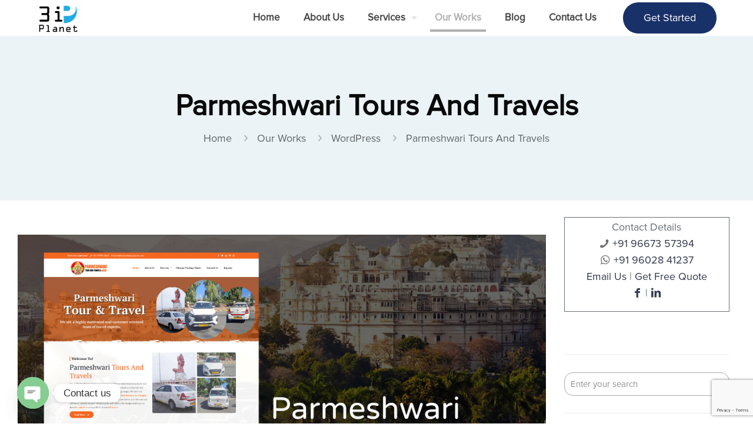

--- FILE ---
content_type: text/html; charset=UTF-8
request_url: https://www.3iplanet.com/portfolio-item/tours-travel-company-website-designer-in-udaipur/
body_size: 38051
content:
<!DOCTYPE html>
<html lang="en-US" class="no-js " >

<head>

<meta charset="UTF-8" />
<meta name='robots' content='index, follow, max-image-preview:large, max-snippet:-1, max-video-preview:-1' />
<meta name="format-detection" content="telephone=no">
<meta name="viewport" content="width=device-width, initial-scale=1" />
<link rel="shortcut icon" href="https://www.3iplanet.com/wp-content/uploads/2018/05/favicon.ico" type="image/x-icon" />
<meta name="theme-color" content="#ffffff" media="(prefers-color-scheme: light)">
<meta name="theme-color" content="#ffffff" media="(prefers-color-scheme: dark)">

	<!-- This site is optimized with the Yoast SEO plugin v26.8 - https://yoast.com/product/yoast-seo-wordpress/ -->
	<title>Tours &amp; Travel Company Website Designer in Udaipur</title>
	<meta name="description" content="Tours &amp; Travel Company Website Designer in Udaipur, Rajasthan, India - 3i Planet Provide Tours &amp; Travel Company Website Design, Development, SEO Services in Udaipur, Rajasthan, India." />
	<link rel="canonical" href="https://www.3iplanet.com/portfolio-item/tours-travel-company-website-designer-in-udaipur/" />
	<meta property="og:locale" content="en_US" />
	<meta property="og:type" content="article" />
	<meta property="og:title" content="Tours &amp; Travel Company Website Designer in Udaipur" />
	<meta property="og:description" content="Tours &amp; Travel Company Website Designer in Udaipur, Rajasthan, India - 3i Planet Provide Tours &amp; Travel Company Website Design, Development, SEO Services in Udaipur, Rajasthan, India." />
	<meta property="og:url" content="https://www.3iplanet.com/portfolio-item/tours-travel-company-website-designer-in-udaipur/" />
	<meta property="og:site_name" content="3i Planet" />
	<meta property="article:publisher" content="https://www.facebook.com/3iplanet" />
	<meta property="article:modified_time" content="2024-11-21T05:42:56+00:00" />
	<meta property="og:image" content="https://www.3iplanet.com/wp-content/uploads/2023/09/Tours-Travel-Company-Website-Designer-in-Udaipur.png" />
	<meta property="og:image:width" content="1024" />
	<meta property="og:image:height" content="607" />
	<meta property="og:image:type" content="image/png" />
	<meta name="twitter:card" content="summary_large_image" />
	<meta name="twitter:site" content="@3iPlanet" />
	<meta name="twitter:label1" content="Est. reading time" />
	<meta name="twitter:data1" content="1 minute" />
	<script type="application/ld+json" class="yoast-schema-graph">{"@context":"https://schema.org","@graph":[{"@type":"WebPage","@id":"https://www.3iplanet.com/portfolio-item/tours-travel-company-website-designer-in-udaipur/","url":"https://www.3iplanet.com/portfolio-item/tours-travel-company-website-designer-in-udaipur/","name":"Tours & Travel Company Website Designer in Udaipur","isPartOf":{"@id":"https://www.3iplanet.com/#website"},"primaryImageOfPage":{"@id":"https://www.3iplanet.com/portfolio-item/tours-travel-company-website-designer-in-udaipur/#primaryimage"},"image":{"@id":"https://www.3iplanet.com/portfolio-item/tours-travel-company-website-designer-in-udaipur/#primaryimage"},"thumbnailUrl":"https://www.3iplanet.com/wp-content/uploads/2023/09/Tours-Travel-Company-Website-Designer-in-Udaipur.png","datePublished":"2023-09-07T08:46:24+00:00","dateModified":"2024-11-21T05:42:56+00:00","description":"Tours & Travel Company Website Designer in Udaipur, Rajasthan, India - 3i Planet Provide Tours & Travel Company Website Design, Development, SEO Services in Udaipur, Rajasthan, India.","breadcrumb":{"@id":"https://www.3iplanet.com/portfolio-item/tours-travel-company-website-designer-in-udaipur/#breadcrumb"},"inLanguage":"en-US","potentialAction":[{"@type":"ReadAction","target":["https://www.3iplanet.com/portfolio-item/tours-travel-company-website-designer-in-udaipur/"]}]},{"@type":"ImageObject","inLanguage":"en-US","@id":"https://www.3iplanet.com/portfolio-item/tours-travel-company-website-designer-in-udaipur/#primaryimage","url":"https://www.3iplanet.com/wp-content/uploads/2023/09/Tours-Travel-Company-Website-Designer-in-Udaipur.png","contentUrl":"https://www.3iplanet.com/wp-content/uploads/2023/09/Tours-Travel-Company-Website-Designer-in-Udaipur.png","width":1024,"height":607,"caption":"Tours & Travel Company Website Designer in Udaipur"},{"@type":"BreadcrumbList","@id":"https://www.3iplanet.com/portfolio-item/tours-travel-company-website-designer-in-udaipur/#breadcrumb","itemListElement":[{"@type":"ListItem","position":1,"name":"Home","item":"https://www.3iplanet.com/"},{"@type":"ListItem","position":2,"name":"Parmeshwari Tours And Travels"}]},{"@type":"WebSite","@id":"https://www.3iplanet.com/#website","url":"https://www.3iplanet.com/","name":"3i Planet ®","description":"","potentialAction":[{"@type":"SearchAction","target":{"@type":"EntryPoint","urlTemplate":"https://www.3iplanet.com/?s={search_term_string}"},"query-input":{"@type":"PropertyValueSpecification","valueRequired":true,"valueName":"search_term_string"}}],"inLanguage":"en-US"}]}</script>
	<!-- / Yoast SEO plugin. -->


<link rel='dns-prefetch' href='//www.googletagmanager.com' />
<link rel="alternate" type="application/rss+xml" title="3i Planet &raquo; Feed" href="https://www.3iplanet.com/feed/" />
<style id='wp-img-auto-sizes-contain-inline-css' type='text/css'>
img:is([sizes=auto i],[sizes^="auto," i]){contain-intrinsic-size:3000px 1500px}
/*# sourceURL=wp-img-auto-sizes-contain-inline-css */
</style>

<link rel='stylesheet' id='wp-block-library-css' href='https://www.3iplanet.com/wp-includes/css/dist/block-library/style.min.css?ver=6.9' type='text/css' media='all' />
<style id='wp-block-heading-inline-css' type='text/css'>
h1:where(.wp-block-heading).has-background,h2:where(.wp-block-heading).has-background,h3:where(.wp-block-heading).has-background,h4:where(.wp-block-heading).has-background,h5:where(.wp-block-heading).has-background,h6:where(.wp-block-heading).has-background{padding:1.25em 2.375em}h1.has-text-align-left[style*=writing-mode]:where([style*=vertical-lr]),h1.has-text-align-right[style*=writing-mode]:where([style*=vertical-rl]),h2.has-text-align-left[style*=writing-mode]:where([style*=vertical-lr]),h2.has-text-align-right[style*=writing-mode]:where([style*=vertical-rl]),h3.has-text-align-left[style*=writing-mode]:where([style*=vertical-lr]),h3.has-text-align-right[style*=writing-mode]:where([style*=vertical-rl]),h4.has-text-align-left[style*=writing-mode]:where([style*=vertical-lr]),h4.has-text-align-right[style*=writing-mode]:where([style*=vertical-rl]),h5.has-text-align-left[style*=writing-mode]:where([style*=vertical-lr]),h5.has-text-align-right[style*=writing-mode]:where([style*=vertical-rl]),h6.has-text-align-left[style*=writing-mode]:where([style*=vertical-lr]),h6.has-text-align-right[style*=writing-mode]:where([style*=vertical-rl]){rotate:180deg}
/*# sourceURL=https://www.3iplanet.com/wp-includes/blocks/heading/style.min.css */
</style>
<style id='wp-block-paragraph-inline-css' type='text/css'>
.is-small-text{font-size:.875em}.is-regular-text{font-size:1em}.is-large-text{font-size:2.25em}.is-larger-text{font-size:3em}.has-drop-cap:not(:focus):first-letter{float:left;font-size:8.4em;font-style:normal;font-weight:100;line-height:.68;margin:.05em .1em 0 0;text-transform:uppercase}body.rtl .has-drop-cap:not(:focus):first-letter{float:none;margin-left:.1em}p.has-drop-cap.has-background{overflow:hidden}:root :where(p.has-background){padding:1.25em 2.375em}:where(p.has-text-color:not(.has-link-color)) a{color:inherit}p.has-text-align-left[style*="writing-mode:vertical-lr"],p.has-text-align-right[style*="writing-mode:vertical-rl"]{rotate:180deg}
/*# sourceURL=https://www.3iplanet.com/wp-includes/blocks/paragraph/style.min.css */
</style>
<style id='global-styles-inline-css' type='text/css'>
:root{--wp--preset--aspect-ratio--square: 1;--wp--preset--aspect-ratio--4-3: 4/3;--wp--preset--aspect-ratio--3-4: 3/4;--wp--preset--aspect-ratio--3-2: 3/2;--wp--preset--aspect-ratio--2-3: 2/3;--wp--preset--aspect-ratio--16-9: 16/9;--wp--preset--aspect-ratio--9-16: 9/16;--wp--preset--color--black: #000000;--wp--preset--color--cyan-bluish-gray: #abb8c3;--wp--preset--color--white: #ffffff;--wp--preset--color--pale-pink: #f78da7;--wp--preset--color--vivid-red: #cf2e2e;--wp--preset--color--luminous-vivid-orange: #ff6900;--wp--preset--color--luminous-vivid-amber: #fcb900;--wp--preset--color--light-green-cyan: #7bdcb5;--wp--preset--color--vivid-green-cyan: #00d084;--wp--preset--color--pale-cyan-blue: #8ed1fc;--wp--preset--color--vivid-cyan-blue: #0693e3;--wp--preset--color--vivid-purple: #9b51e0;--wp--preset--gradient--vivid-cyan-blue-to-vivid-purple: linear-gradient(135deg,rgb(6,147,227) 0%,rgb(155,81,224) 100%);--wp--preset--gradient--light-green-cyan-to-vivid-green-cyan: linear-gradient(135deg,rgb(122,220,180) 0%,rgb(0,208,130) 100%);--wp--preset--gradient--luminous-vivid-amber-to-luminous-vivid-orange: linear-gradient(135deg,rgb(252,185,0) 0%,rgb(255,105,0) 100%);--wp--preset--gradient--luminous-vivid-orange-to-vivid-red: linear-gradient(135deg,rgb(255,105,0) 0%,rgb(207,46,46) 100%);--wp--preset--gradient--very-light-gray-to-cyan-bluish-gray: linear-gradient(135deg,rgb(238,238,238) 0%,rgb(169,184,195) 100%);--wp--preset--gradient--cool-to-warm-spectrum: linear-gradient(135deg,rgb(74,234,220) 0%,rgb(151,120,209) 20%,rgb(207,42,186) 40%,rgb(238,44,130) 60%,rgb(251,105,98) 80%,rgb(254,248,76) 100%);--wp--preset--gradient--blush-light-purple: linear-gradient(135deg,rgb(255,206,236) 0%,rgb(152,150,240) 100%);--wp--preset--gradient--blush-bordeaux: linear-gradient(135deg,rgb(254,205,165) 0%,rgb(254,45,45) 50%,rgb(107,0,62) 100%);--wp--preset--gradient--luminous-dusk: linear-gradient(135deg,rgb(255,203,112) 0%,rgb(199,81,192) 50%,rgb(65,88,208) 100%);--wp--preset--gradient--pale-ocean: linear-gradient(135deg,rgb(255,245,203) 0%,rgb(182,227,212) 50%,rgb(51,167,181) 100%);--wp--preset--gradient--electric-grass: linear-gradient(135deg,rgb(202,248,128) 0%,rgb(113,206,126) 100%);--wp--preset--gradient--midnight: linear-gradient(135deg,rgb(2,3,129) 0%,rgb(40,116,252) 100%);--wp--preset--font-size--small: 13px;--wp--preset--font-size--medium: 20px;--wp--preset--font-size--large: 36px;--wp--preset--font-size--x-large: 42px;--wp--preset--spacing--20: 0.44rem;--wp--preset--spacing--30: 0.67rem;--wp--preset--spacing--40: 1rem;--wp--preset--spacing--50: 1.5rem;--wp--preset--spacing--60: 2.25rem;--wp--preset--spacing--70: 3.38rem;--wp--preset--spacing--80: 5.06rem;--wp--preset--shadow--natural: 6px 6px 9px rgba(0, 0, 0, 0.2);--wp--preset--shadow--deep: 12px 12px 50px rgba(0, 0, 0, 0.4);--wp--preset--shadow--sharp: 6px 6px 0px rgba(0, 0, 0, 0.2);--wp--preset--shadow--outlined: 6px 6px 0px -3px rgb(255, 255, 255), 6px 6px rgb(0, 0, 0);--wp--preset--shadow--crisp: 6px 6px 0px rgb(0, 0, 0);}:where(.is-layout-flex){gap: 0.5em;}:where(.is-layout-grid){gap: 0.5em;}body .is-layout-flex{display: flex;}.is-layout-flex{flex-wrap: wrap;align-items: center;}.is-layout-flex > :is(*, div){margin: 0;}body .is-layout-grid{display: grid;}.is-layout-grid > :is(*, div){margin: 0;}:where(.wp-block-columns.is-layout-flex){gap: 2em;}:where(.wp-block-columns.is-layout-grid){gap: 2em;}:where(.wp-block-post-template.is-layout-flex){gap: 1.25em;}:where(.wp-block-post-template.is-layout-grid){gap: 1.25em;}.has-black-color{color: var(--wp--preset--color--black) !important;}.has-cyan-bluish-gray-color{color: var(--wp--preset--color--cyan-bluish-gray) !important;}.has-white-color{color: var(--wp--preset--color--white) !important;}.has-pale-pink-color{color: var(--wp--preset--color--pale-pink) !important;}.has-vivid-red-color{color: var(--wp--preset--color--vivid-red) !important;}.has-luminous-vivid-orange-color{color: var(--wp--preset--color--luminous-vivid-orange) !important;}.has-luminous-vivid-amber-color{color: var(--wp--preset--color--luminous-vivid-amber) !important;}.has-light-green-cyan-color{color: var(--wp--preset--color--light-green-cyan) !important;}.has-vivid-green-cyan-color{color: var(--wp--preset--color--vivid-green-cyan) !important;}.has-pale-cyan-blue-color{color: var(--wp--preset--color--pale-cyan-blue) !important;}.has-vivid-cyan-blue-color{color: var(--wp--preset--color--vivid-cyan-blue) !important;}.has-vivid-purple-color{color: var(--wp--preset--color--vivid-purple) !important;}.has-black-background-color{background-color: var(--wp--preset--color--black) !important;}.has-cyan-bluish-gray-background-color{background-color: var(--wp--preset--color--cyan-bluish-gray) !important;}.has-white-background-color{background-color: var(--wp--preset--color--white) !important;}.has-pale-pink-background-color{background-color: var(--wp--preset--color--pale-pink) !important;}.has-vivid-red-background-color{background-color: var(--wp--preset--color--vivid-red) !important;}.has-luminous-vivid-orange-background-color{background-color: var(--wp--preset--color--luminous-vivid-orange) !important;}.has-luminous-vivid-amber-background-color{background-color: var(--wp--preset--color--luminous-vivid-amber) !important;}.has-light-green-cyan-background-color{background-color: var(--wp--preset--color--light-green-cyan) !important;}.has-vivid-green-cyan-background-color{background-color: var(--wp--preset--color--vivid-green-cyan) !important;}.has-pale-cyan-blue-background-color{background-color: var(--wp--preset--color--pale-cyan-blue) !important;}.has-vivid-cyan-blue-background-color{background-color: var(--wp--preset--color--vivid-cyan-blue) !important;}.has-vivid-purple-background-color{background-color: var(--wp--preset--color--vivid-purple) !important;}.has-black-border-color{border-color: var(--wp--preset--color--black) !important;}.has-cyan-bluish-gray-border-color{border-color: var(--wp--preset--color--cyan-bluish-gray) !important;}.has-white-border-color{border-color: var(--wp--preset--color--white) !important;}.has-pale-pink-border-color{border-color: var(--wp--preset--color--pale-pink) !important;}.has-vivid-red-border-color{border-color: var(--wp--preset--color--vivid-red) !important;}.has-luminous-vivid-orange-border-color{border-color: var(--wp--preset--color--luminous-vivid-orange) !important;}.has-luminous-vivid-amber-border-color{border-color: var(--wp--preset--color--luminous-vivid-amber) !important;}.has-light-green-cyan-border-color{border-color: var(--wp--preset--color--light-green-cyan) !important;}.has-vivid-green-cyan-border-color{border-color: var(--wp--preset--color--vivid-green-cyan) !important;}.has-pale-cyan-blue-border-color{border-color: var(--wp--preset--color--pale-cyan-blue) !important;}.has-vivid-cyan-blue-border-color{border-color: var(--wp--preset--color--vivid-cyan-blue) !important;}.has-vivid-purple-border-color{border-color: var(--wp--preset--color--vivid-purple) !important;}.has-vivid-cyan-blue-to-vivid-purple-gradient-background{background: var(--wp--preset--gradient--vivid-cyan-blue-to-vivid-purple) !important;}.has-light-green-cyan-to-vivid-green-cyan-gradient-background{background: var(--wp--preset--gradient--light-green-cyan-to-vivid-green-cyan) !important;}.has-luminous-vivid-amber-to-luminous-vivid-orange-gradient-background{background: var(--wp--preset--gradient--luminous-vivid-amber-to-luminous-vivid-orange) !important;}.has-luminous-vivid-orange-to-vivid-red-gradient-background{background: var(--wp--preset--gradient--luminous-vivid-orange-to-vivid-red) !important;}.has-very-light-gray-to-cyan-bluish-gray-gradient-background{background: var(--wp--preset--gradient--very-light-gray-to-cyan-bluish-gray) !important;}.has-cool-to-warm-spectrum-gradient-background{background: var(--wp--preset--gradient--cool-to-warm-spectrum) !important;}.has-blush-light-purple-gradient-background{background: var(--wp--preset--gradient--blush-light-purple) !important;}.has-blush-bordeaux-gradient-background{background: var(--wp--preset--gradient--blush-bordeaux) !important;}.has-luminous-dusk-gradient-background{background: var(--wp--preset--gradient--luminous-dusk) !important;}.has-pale-ocean-gradient-background{background: var(--wp--preset--gradient--pale-ocean) !important;}.has-electric-grass-gradient-background{background: var(--wp--preset--gradient--electric-grass) !important;}.has-midnight-gradient-background{background: var(--wp--preset--gradient--midnight) !important;}.has-small-font-size{font-size: var(--wp--preset--font-size--small) !important;}.has-medium-font-size{font-size: var(--wp--preset--font-size--medium) !important;}.has-large-font-size{font-size: var(--wp--preset--font-size--large) !important;}.has-x-large-font-size{font-size: var(--wp--preset--font-size--x-large) !important;}
/*# sourceURL=global-styles-inline-css */
</style>

<style id='classic-theme-styles-inline-css' type='text/css'>
/*! This file is auto-generated */
.wp-block-button__link{color:#fff;background-color:#32373c;border-radius:9999px;box-shadow:none;text-decoration:none;padding:calc(.667em + 2px) calc(1.333em + 2px);font-size:1.125em}.wp-block-file__button{background:#32373c;color:#fff;text-decoration:none}
/*# sourceURL=/wp-includes/css/classic-themes.min.css */
</style>
<link rel='stylesheet' id='contact-form-7-css' href='https://www.3iplanet.com/wp-content/plugins/contact-form-7/includes/css/styles.css?ver=6.1.4' type='text/css' media='all' />
<link rel='stylesheet' id='crp-style-thumbs-grid-css' href='https://www.3iplanet.com/wp-content/plugins/contextual-related-posts/css/thumbs-grid.min.css?ver=4.1.0' type='text/css' media='all' />
<style id='crp-style-thumbs-grid-inline-css' type='text/css'>

			.crp_related.crp-thumbs-grid ul li a.crp_link {
				grid-template-rows: 100px auto;
			}
			.crp_related.crp-thumbs-grid ul {
				grid-template-columns: repeat(auto-fill, minmax(150px, 1fr));
			}
			
/*# sourceURL=crp-style-thumbs-grid-inline-css */
</style>
<link rel='stylesheet' id='mfn-be-css' href='https://www.3iplanet.com/wp-content/themes/3iplanet2k25/css/be.min.css?ver=28.1.12' type='text/css' media='all' />
<link rel='stylesheet' id='mfn-animations-css' href='https://www.3iplanet.com/wp-content/themes/3iplanet2k25/assets/animations/animations.min.css?ver=28.1.12' type='text/css' media='all' />
<link rel='stylesheet' id='mfn-font-awesome-css' href='https://www.3iplanet.com/wp-content/themes/3iplanet2k25/fonts/fontawesome/fontawesome.min.css?ver=28.1.12' type='text/css' media='all' />
<link rel='stylesheet' id='mfn-responsive-css' href='https://www.3iplanet.com/wp-content/themes/3iplanet2k25/css/responsive.min.css?ver=28.1.12' type='text/css' media='all' />
<link rel='stylesheet' id='wpzoom-social-icons-socicon-css' href='https://www.3iplanet.com/wp-content/plugins/social-icons-widget-by-wpzoom/assets/css/wpzoom-socicon.css?ver=1768490095' type='text/css' media='all' />
<link rel='stylesheet' id='wpzoom-social-icons-genericons-css' href='https://www.3iplanet.com/wp-content/plugins/social-icons-widget-by-wpzoom/assets/css/genericons.css?ver=1768490095' type='text/css' media='all' />
<link rel='stylesheet' id='wpzoom-social-icons-academicons-css' href='https://www.3iplanet.com/wp-content/plugins/social-icons-widget-by-wpzoom/assets/css/academicons.min.css?ver=1768490095' type='text/css' media='all' />
<link rel='stylesheet' id='wpzoom-social-icons-font-awesome-3-css' href='https://www.3iplanet.com/wp-content/plugins/social-icons-widget-by-wpzoom/assets/css/font-awesome-3.min.css?ver=1768490095' type='text/css' media='all' />
<link rel='stylesheet' id='dashicons-css' href='https://www.3iplanet.com/wp-includes/css/dashicons.min.css?ver=6.9' type='text/css' media='all' />
<link rel='stylesheet' id='wpzoom-social-icons-styles-css' href='https://www.3iplanet.com/wp-content/plugins/social-icons-widget-by-wpzoom/assets/css/wpzoom-social-icons-styles.css?ver=1768490095' type='text/css' media='all' />
<link rel='stylesheet' id='chaty-front-css-css' href='https://www.3iplanet.com/wp-content/plugins/chaty/css/chaty-front.min.css?ver=3.5.11750330361' type='text/css' media='all' />
<style id='mfn-dynamic-inline-css' type='text/css'>
@font-face{font-family:"segoeuithis";src:url("https://www.3iplanet.com/wp-content/uploads/2024/08/segoeuithis.ttf") format("truetype");font-weight:normal;font-style:normal;font-display:swap}@font-face{font-family:"ProximaNova";src:url("https://www.3iplanet.com/wp-content/uploads/2025/03/ProximaNova-Regular.otf") format("truetype");font-weight:normal;font-style:normal;font-display:swap}
html{background-color:#ffffff}#Wrapper,#Content,.mfn-popup .mfn-popup-content,.mfn-off-canvas-sidebar .mfn-off-canvas-content-wrapper,.mfn-cart-holder,.mfn-header-login,#Top_bar .search_wrapper,#Top_bar .top_bar_right .mfn-live-search-box,.column_livesearch .mfn-live-search-wrapper,.column_livesearch .mfn-live-search-box{background-color:#ffffff}.layout-boxed.mfn-bebuilder-header.mfn-ui #Wrapper .mfn-only-sample-content{background-color:#ffffff}body:not(.template-slider) #Header{min-height:0px}body.header-below:not(.template-slider) #Header{padding-top:0px}#Subheader{padding:90px}#Footer .widgets_wrapper{padding:0px}.has-search-overlay.search-overlay-opened #search-overlay{background-color:rgba(0,0,0,0.6)}.elementor-page.elementor-default #Content .the_content .section_wrapper{max-width:100%}.elementor-page.elementor-default #Content .section.the_content{width:100%}.elementor-page.elementor-default #Content .section_wrapper .the_content_wrapper{margin-left:0;margin-right:0;width:100%}body,span.date_label,.timeline_items li h3 span,input[type="date"],input[type="text"],input[type="password"],input[type="tel"],input[type="email"],input[type="url"],textarea,select,.offer_li .title h3,.mfn-menu-item-megamenu{font-family:"ProximaNova",-apple-system,BlinkMacSystemFont,"Segoe UI",Roboto,Oxygen-Sans,Ubuntu,Cantarell,"Helvetica Neue",sans-serif}.lead,.big{font-family:"ProximaNova",-apple-system,BlinkMacSystemFont,"Segoe UI",Roboto,Oxygen-Sans,Ubuntu,Cantarell,"Helvetica Neue",sans-serif}#menu > ul > li > a,#overlay-menu ul li a{font-family:"ProximaNova",-apple-system,BlinkMacSystemFont,"Segoe UI",Roboto,Oxygen-Sans,Ubuntu,Cantarell,"Helvetica Neue",sans-serif}#Subheader .title{font-family:"ProximaNova",-apple-system,BlinkMacSystemFont,"Segoe UI",Roboto,Oxygen-Sans,Ubuntu,Cantarell,"Helvetica Neue",sans-serif}h1,h2,h3,h4,.text-logo #logo{font-family:"ProximaNova",-apple-system,BlinkMacSystemFont,"Segoe UI",Roboto,Oxygen-Sans,Ubuntu,Cantarell,"Helvetica Neue",sans-serif}h5,h6{font-family:"ProximaNova",-apple-system,BlinkMacSystemFont,"Segoe UI",Roboto,Oxygen-Sans,Ubuntu,Cantarell,"Helvetica Neue",sans-serif}blockquote{font-family:"ProximaNova",-apple-system,BlinkMacSystemFont,"Segoe UI",Roboto,Oxygen-Sans,Ubuntu,Cantarell,"Helvetica Neue",sans-serif}.chart_box .chart .num,.counter .desc_wrapper .number-wrapper,.how_it_works .image .number,.pricing-box .plan-header .price,.quick_fact .number-wrapper,.woocommerce .product div.entry-summary .price{font-family:"ProximaNova",-apple-system,BlinkMacSystemFont,"Segoe UI",Roboto,Oxygen-Sans,Ubuntu,Cantarell,"Helvetica Neue",sans-serif}body,.mfn-menu-item-megamenu{font-size:18px;line-height:28px;font-weight:400;letter-spacing:0px}.lead,.big{font-size:16px;line-height:28px;font-weight:400;letter-spacing:0px}#menu > ul > li > a,#overlay-menu ul li a{font-size:17px;font-weight:600;letter-spacing:0px}#overlay-menu ul li a{line-height:25.5px}#Subheader .title{font-size:50px;line-height:60px;font-weight:600;letter-spacing:0px}h1,.text-logo #logo{font-size:30px;line-height:42px;font-weight:600;letter-spacing:0px}h2{font-size:28px;line-height:40px;font-weight:600;letter-spacing:0px}h3,.woocommerce ul.products li.product h3,.woocommerce #customer_login h2{font-size:26px;line-height:38px;font-weight:600;letter-spacing:0px}h4,.woocommerce .woocommerce-order-details__title,.woocommerce .wc-bacs-bank-details-heading,.woocommerce .woocommerce-customer-details h2{font-size:25px;line-height:30px;font-weight:600;letter-spacing:0px}h5{font-size:20px;line-height:25px;font-weight:400;letter-spacing:0px}h6{font-size:14px;line-height:19px;font-weight:400;letter-spacing:1px}#Intro .intro-title{font-size:70px;line-height:70px;font-weight:400;letter-spacing:0px}@media only screen and (min-width:768px) and (max-width:959px){body,.mfn-menu-item-megamenu{font-size:15px;line-height:24px;font-weight:400;letter-spacing:0px}.lead,.big{font-size:14px;line-height:24px;font-weight:400;letter-spacing:0px}#menu > ul > li > a,#overlay-menu ul li a{font-size:14px;font-weight:600;letter-spacing:0px}#overlay-menu ul li a{line-height:21px}#Subheader .title{font-size:43px;line-height:51px;font-weight:600;letter-spacing:0px}h1,.text-logo #logo{font-size:26px;line-height:36px;font-weight:600;letter-spacing:0px}h2{font-size:24px;line-height:34px;font-weight:600;letter-spacing:0px}h3,.woocommerce ul.products li.product h3,.woocommerce #customer_login h2{font-size:22px;line-height:32px;font-weight:600;letter-spacing:0px}h4,.woocommerce .woocommerce-order-details__title,.woocommerce .wc-bacs-bank-details-heading,.woocommerce .woocommerce-customer-details h2{font-size:21px;line-height:26px;font-weight:600;letter-spacing:0px}h5{font-size:17px;line-height:21px;font-weight:400;letter-spacing:0px}h6{font-size:13px;line-height:19px;font-weight:400;letter-spacing:1px}#Intro .intro-title{font-size:60px;line-height:60px;font-weight:400;letter-spacing:0px}blockquote{font-size:15px}.chart_box .chart .num{font-size:45px;line-height:45px}.counter .desc_wrapper .number-wrapper{font-size:45px;line-height:45px}.counter .desc_wrapper .title{font-size:14px;line-height:18px}.faq .question .title{font-size:14px}.fancy_heading .title{font-size:38px;line-height:38px}.offer .offer_li .desc_wrapper .title h3{font-size:32px;line-height:32px}.offer_thumb_ul li.offer_thumb_li .desc_wrapper .title h3{font-size:32px;line-height:32px}.pricing-box .plan-header h2{font-size:27px;line-height:27px}.pricing-box .plan-header .price > span{font-size:40px;line-height:40px}.pricing-box .plan-header .price sup.currency{font-size:18px;line-height:18px}.pricing-box .plan-header .price sup.period{font-size:14px;line-height:14px}.quick_fact .number-wrapper{font-size:80px;line-height:80px}.trailer_box .desc h2{font-size:27px;line-height:27px}.widget > h3{font-size:17px;line-height:20px}}@media only screen and (min-width:480px) and (max-width:767px){body,.mfn-menu-item-megamenu{font-size:14px;line-height:21px;font-weight:400;letter-spacing:0px}.lead,.big{font-size:13px;line-height:21px;font-weight:400;letter-spacing:0px}#menu > ul > li > a,#overlay-menu ul li a{font-size:13px;font-weight:600;letter-spacing:0px}#overlay-menu ul li a{line-height:19.5px}#Subheader .title{font-size:38px;line-height:45px;font-weight:600;letter-spacing:0px}h1,.text-logo #logo{font-size:23px;line-height:32px;font-weight:600;letter-spacing:0px}h2{font-size:21px;line-height:30px;font-weight:600;letter-spacing:0px}h3,.woocommerce ul.products li.product h3,.woocommerce #customer_login h2{font-size:20px;line-height:29px;font-weight:600;letter-spacing:0px}h4,.woocommerce .woocommerce-order-details__title,.woocommerce .wc-bacs-bank-details-heading,.woocommerce .woocommerce-customer-details h2{font-size:19px;line-height:23px;font-weight:600;letter-spacing:0px}h5{font-size:15px;line-height:19px;font-weight:400;letter-spacing:0px}h6{font-size:13px;line-height:19px;font-weight:400;letter-spacing:1px}#Intro .intro-title{font-size:53px;line-height:53px;font-weight:400;letter-spacing:0px}blockquote{font-size:14px}.chart_box .chart .num{font-size:40px;line-height:40px}.counter .desc_wrapper .number-wrapper{font-size:40px;line-height:40px}.counter .desc_wrapper .title{font-size:13px;line-height:16px}.faq .question .title{font-size:13px}.fancy_heading .title{font-size:34px;line-height:34px}.offer .offer_li .desc_wrapper .title h3{font-size:28px;line-height:28px}.offer_thumb_ul li.offer_thumb_li .desc_wrapper .title h3{font-size:28px;line-height:28px}.pricing-box .plan-header h2{font-size:24px;line-height:24px}.pricing-box .plan-header .price > span{font-size:34px;line-height:34px}.pricing-box .plan-header .price sup.currency{font-size:16px;line-height:16px}.pricing-box .plan-header .price sup.period{font-size:13px;line-height:13px}.quick_fact .number-wrapper{font-size:70px;line-height:70px}.trailer_box .desc h2{font-size:24px;line-height:24px}.widget > h3{font-size:16px;line-height:19px}}@media only screen and (max-width:479px){body,.mfn-menu-item-megamenu{font-size:13px;line-height:19px;font-weight:400;letter-spacing:0px}.lead,.big{font-size:13px;line-height:19px;font-weight:400;letter-spacing:0px}#menu > ul > li > a,#overlay-menu ul li a{font-size:13px;font-weight:600;letter-spacing:0px}#overlay-menu ul li a{line-height:19.5px}#Subheader .title{font-size:30px;line-height:36px;font-weight:600;letter-spacing:0px}h1,.text-logo #logo{font-size:18px;line-height:25px;font-weight:600;letter-spacing:0px}h2{font-size:17px;line-height:24px;font-weight:600;letter-spacing:0px}h3,.woocommerce ul.products li.product h3,.woocommerce #customer_login h2{font-size:16px;line-height:23px;font-weight:600;letter-spacing:0px}h4,.woocommerce .woocommerce-order-details__title,.woocommerce .wc-bacs-bank-details-heading,.woocommerce .woocommerce-customer-details h2{font-size:15px;line-height:19px;font-weight:600;letter-spacing:0px}h5{font-size:13px;line-height:19px;font-weight:400;letter-spacing:0px}h6{font-size:13px;line-height:19px;font-weight:400;letter-spacing:1px}#Intro .intro-title{font-size:42px;line-height:42px;font-weight:400;letter-spacing:0px}blockquote{font-size:13px}.chart_box .chart .num{font-size:35px;line-height:35px}.counter .desc_wrapper .number-wrapper{font-size:35px;line-height:35px}.counter .desc_wrapper .title{font-size:13px;line-height:26px}.faq .question .title{font-size:13px}.fancy_heading .title{font-size:30px;line-height:30px}.offer .offer_li .desc_wrapper .title h3{font-size:26px;line-height:26px}.offer_thumb_ul li.offer_thumb_li .desc_wrapper .title h3{font-size:26px;line-height:26px}.pricing-box .plan-header h2{font-size:21px;line-height:21px}.pricing-box .plan-header .price > span{font-size:32px;line-height:32px}.pricing-box .plan-header .price sup.currency{font-size:14px;line-height:14px}.pricing-box .plan-header .price sup.period{font-size:13px;line-height:13px}.quick_fact .number-wrapper{font-size:60px;line-height:60px}.trailer_box .desc h2{font-size:21px;line-height:21px}.widget > h3{font-size:15px;line-height:18px}}.with_aside .sidebar.columns{width:26%}.with_aside .sections_group{width:74%}.aside_both .sidebar.columns{width:21%}.aside_both .sidebar.sidebar-1{margin-left:-79%}.aside_both .sections_group{width:58%;margin-left:21%}@media only screen and (min-width:1240px){#Wrapper,.with_aside .content_wrapper{max-width:1240px}body.layout-boxed.mfn-header-scrolled .mfn-header-tmpl.mfn-sticky-layout-width{max-width:1240px;left:0;right:0;margin-left:auto;margin-right:auto}body.layout-boxed:not(.mfn-header-scrolled) .mfn-header-tmpl.mfn-header-layout-width,body.layout-boxed .mfn-header-tmpl.mfn-header-layout-width:not(.mfn-hasSticky){max-width:1240px;left:0;right:0;margin-left:auto;margin-right:auto}body.layout-boxed.mfn-bebuilder-header.mfn-ui .mfn-only-sample-content{max-width:1240px;margin-left:auto;margin-right:auto}.section_wrapper,.container{max-width:1220px}.layout-boxed.header-boxed #Top_bar.is-sticky{max-width:1240px}}@media only screen and (max-width:767px){#Wrapper{max-width:calc(100% - 67px)}.content_wrapper .section_wrapper,.container,.four.columns .widget-area{max-width:550px !important;padding-left:33px;padding-right:33px}}body{--mfn-button-font-family:inherit;--mfn-button-font-size:18px;--mfn-button-font-weight:400;--mfn-button-font-style:inherit;--mfn-button-letter-spacing:0px;--mfn-button-padding:16px 35px 16px 35px;--mfn-button-border-width:0;--mfn-button-border-radius:50px 50px 50px 50px;--mfn-button-gap:10px;--mfn-button-transition:0.2s;--mfn-button-color:#ffffff;--mfn-button-color-hover:#ffffff;--mfn-button-bg:#193169;--mfn-button-bg-hover:#0c245c;--mfn-button-border-color:transparent;--mfn-button-border-color-hover:transparent;--mfn-button-icon-color:#ffffff;--mfn-button-icon-color-hover:#ffffff;--mfn-button-box-shadow:unset;--mfn-button-theme-color:#ffffff;--mfn-button-theme-color-hover:#ffffff;--mfn-button-theme-bg:#323a4d;--mfn-button-theme-bg-hover:#252d40;--mfn-button-theme-border-color:transparent;--mfn-button-theme-border-color-hover:transparent;--mfn-button-theme-icon-color:#ffffff;--mfn-button-theme-icon-color-hover:#ffffff;--mfn-button-theme-box-shadow:unset;--mfn-button-shop-color:#ffffff;--mfn-button-shop-color-hover:#ffffff;--mfn-button-shop-bg:#323a4d;--mfn-button-shop-bg-hover:#252d40;--mfn-button-shop-border-color:transparent;--mfn-button-shop-border-color-hover:transparent;--mfn-button-shop-icon-color:#626262;--mfn-button-shop-icon-color-hover:#626262;--mfn-button-shop-box-shadow:unset;--mfn-button-action-color:#ffffff;--mfn-button-action-color-hover:#ffffff;--mfn-button-action-bg:#193169;--mfn-button-action-bg-hover:#0c245c;--mfn-button-action-border-color:transparent;--mfn-button-action-border-color-hover:transparent;--mfn-button-action-icon-color:#ffffff;--mfn-button-action-icon-color-hover:#ffffff;--mfn-button-action-box-shadow:unset}@media only screen and (max-width:959px){body{}}@media only screen and (max-width:768px){body{}}.mfn-cookies,.mfn-cookies-reopen{--mfn-gdpr2-container-text-color:#626262;--mfn-gdpr2-container-strong-color:#07070a;--mfn-gdpr2-container-bg:#ffffff;--mfn-gdpr2-container-overlay:rgba(25,37,48,0.6);--mfn-gdpr2-details-box-bg:#fbfbfb;--mfn-gdpr2-details-switch-bg:#00032a;--mfn-gdpr2-details-switch-bg-active:#5acb65;--mfn-gdpr2-tabs-text-color:#07070a;--mfn-gdpr2-tabs-text-color-active:#0089f7;--mfn-gdpr2-tabs-border:rgba(8,8,14,0.1);--mfn-gdpr2-buttons-box-bg:#fbfbfb;--mfn-gdpr2-reopen-background:#ffffff;--mfn-gdpr2-reopen-color:#222222;--mfn-gdpr2-reopen-box-shadow:0 15px 30px 0 rgba(1,7,39,.13)}#Top_bar #logo,.header-fixed #Top_bar #logo,.header-plain #Top_bar #logo,.header-transparent #Top_bar #logo{height:60px;line-height:60px;padding:0px 0}.logo-overflow #Top_bar:not(.is-sticky) .logo{height:60px}#Top_bar .menu > li > a{padding:0px 0}.menu-highlight:not(.header-creative) #Top_bar .menu > li > a{margin:5px 0}.header-plain:not(.menu-highlight) #Top_bar .menu > li > a span:not(.description){line-height:60px}.header-fixed #Top_bar .menu > li > a{padding:15px 0}.logo-overflow #Top_bar.is-sticky #logo{padding:0!important}#Top_bar #logo img.svg{width:70px}.image_frame,.wp-caption{border-width:0px}.alert{border-radius:0px}#Top_bar .top_bar_right .top-bar-right-input input{width:200px}.mfn-live-search-box .mfn-live-search-list{max-height:300px}input[type="date"],input[type="email"],input[type="number"],input[type="password"],input[type="search"],input[type="tel"],input[type="text"],input[type="url"],select,textarea,.woocommerce .quantity input.qty{border-radius:15px}.select2-container--default .select2-selection--single,.select2-dropdown,.select2-container--default.select2-container--open .select2-selection--single{border-radius:15px}#Side_slide{right:-250px;width:250px}#Side_slide.left{left:-250px}.blog-teaser li .desc-wrapper .desc{background-position-y:-1px}.mfn-free-delivery-info{--mfn-free-delivery-bar:#323a4d;--mfn-free-delivery-bg:rgba(0,0,0,0.1);--mfn-free-delivery-achieved:#323a4d}#back_to_top i{color:#65666C}@media only screen and ( max-width:767px ){#Subheader{padding:30px}}@media only screen and (min-width:1240px){body:not(.header-simple) #Top_bar #menu{display:block!important}.tr-menu #Top_bar #menu{background:none!important}#Top_bar .menu > li > ul.mfn-megamenu > li{float:left}#Top_bar .menu > li > ul.mfn-megamenu > li.mfn-megamenu-cols-1{width:100%}#Top_bar .menu > li > ul.mfn-megamenu > li.mfn-megamenu-cols-2{width:50%}#Top_bar .menu > li > ul.mfn-megamenu > li.mfn-megamenu-cols-3{width:33.33%}#Top_bar .menu > li > ul.mfn-megamenu > li.mfn-megamenu-cols-4{width:25%}#Top_bar .menu > li > ul.mfn-megamenu > li.mfn-megamenu-cols-5{width:20%}#Top_bar .menu > li > ul.mfn-megamenu > li.mfn-megamenu-cols-6{width:16.66%}#Top_bar .menu > li > ul.mfn-megamenu > li > ul{display:block!important;position:inherit;left:auto;top:auto;border-width:0 1px 0 0}#Top_bar .menu > li > ul.mfn-megamenu > li:last-child > ul{border:0}#Top_bar .menu > li > ul.mfn-megamenu > li > ul li{width:auto}#Top_bar .menu > li > ul.mfn-megamenu a.mfn-megamenu-title{text-transform:uppercase;font-weight:400;background:none}#Top_bar .menu > li > ul.mfn-megamenu a .menu-arrow{display:none}.menuo-right #Top_bar .menu > li > ul.mfn-megamenu{left:0;width:98%!important;margin:0 1%;padding:20px 0}.menuo-right #Top_bar .menu > li > ul.mfn-megamenu-bg{box-sizing:border-box}#Top_bar .menu > li > ul.mfn-megamenu-bg{padding:20px 166px 20px 20px;background-repeat:no-repeat;background-position:right bottom}.rtl #Top_bar .menu > li > ul.mfn-megamenu-bg{padding-left:166px;padding-right:20px;background-position:left bottom}#Top_bar .menu > li > ul.mfn-megamenu-bg > li{background:none}#Top_bar .menu > li > ul.mfn-megamenu-bg > li a{border:none}#Top_bar .menu > li > ul.mfn-megamenu-bg > li > ul{background:none!important;-webkit-box-shadow:0 0 0 0;-moz-box-shadow:0 0 0 0;box-shadow:0 0 0 0}.mm-vertical #Top_bar .container{position:relative}.mm-vertical #Top_bar .top_bar_left{position:static}.mm-vertical #Top_bar .menu > li ul{box-shadow:0 0 0 0 transparent!important;background-image:none}.mm-vertical #Top_bar .menu > li > ul.mfn-megamenu{padding:20px 0}.mm-vertical.header-plain #Top_bar .menu > li > ul.mfn-megamenu{width:100%!important;margin:0}.mm-vertical #Top_bar .menu > li > ul.mfn-megamenu > li{display:table-cell;float:none!important;width:10%;padding:0 15px;border-right:1px solid rgba(0,0,0,0.05)}.mm-vertical #Top_bar .menu > li > ul.mfn-megamenu > li:last-child{border-right-width:0}.mm-vertical #Top_bar .menu > li > ul.mfn-megamenu > li.hide-border{border-right-width:0}.mm-vertical #Top_bar .menu > li > ul.mfn-megamenu > li a{border-bottom-width:0;padding:9px 15px;line-height:120%}.mm-vertical #Top_bar .menu > li > ul.mfn-megamenu a.mfn-megamenu-title{font-weight:700}.rtl .mm-vertical #Top_bar .menu > li > ul.mfn-megamenu > li:first-child{border-right-width:0}.rtl .mm-vertical #Top_bar .menu > li > ul.mfn-megamenu > li:last-child{border-right-width:1px}body.header-shop #Top_bar #menu{display:flex!important;background-color:transparent}.header-shop #Top_bar.is-sticky .top_bar_row_second{display:none}.header-plain:not(.menuo-right) #Header .top_bar_left{width:auto!important}.header-stack.header-center #Top_bar #menu{display:inline-block!important}.header-simple #Top_bar #menu{display:none;height:auto;width:300px;bottom:auto;top:100%;right:1px;position:absolute;margin:0}.header-simple #Header a.responsive-menu-toggle{display:block;right:10px}.header-simple #Top_bar #menu > ul{width:100%;float:left}.header-simple #Top_bar #menu ul li{width:100%;padding-bottom:0;border-right:0;position:relative}.header-simple #Top_bar #menu ul li a{padding:0 20px;margin:0;display:block;height:auto;line-height:normal;border:none}.header-simple #Top_bar #menu ul li a:not(.menu-toggle):after{display:none}.header-simple #Top_bar #menu ul li a span{border:none;line-height:44px;display:inline;padding:0}.header-simple #Top_bar #menu ul li.submenu .menu-toggle{display:block;position:absolute;right:0;top:0;width:44px;height:44px;line-height:44px;font-size:30px;font-weight:300;text-align:center;cursor:pointer;color:#444;opacity:0.33;transform:unset}.header-simple #Top_bar #menu ul li.submenu .menu-toggle:after{content:"+";position:static}.header-simple #Top_bar #menu ul li.hover > .menu-toggle:after{content:"-"}.header-simple #Top_bar #menu ul li.hover a{border-bottom:0}.header-simple #Top_bar #menu ul.mfn-megamenu li .menu-toggle{display:none}.header-simple #Top_bar #menu ul li ul{position:relative!important;left:0!important;top:0;padding:0;margin:0!important;width:auto!important;background-image:none}.header-simple #Top_bar #menu ul li ul li{width:100%!important;display:block;padding:0}.header-simple #Top_bar #menu ul li ul li a{padding:0 20px 0 30px}.header-simple #Top_bar #menu ul li ul li a .menu-arrow{display:none}.header-simple #Top_bar #menu ul li ul li a span{padding:0}.header-simple #Top_bar #menu ul li ul li a span:after{display:none!important}.header-simple #Top_bar .menu > li > ul.mfn-megamenu a.mfn-megamenu-title{text-transform:uppercase;font-weight:400}.header-simple #Top_bar .menu > li > ul.mfn-megamenu > li > ul{display:block!important;position:inherit;left:auto;top:auto}.header-simple #Top_bar #menu ul li ul li ul{border-left:0!important;padding:0;top:0}.header-simple #Top_bar #menu ul li ul li ul li a{padding:0 20px 0 40px}.rtl.header-simple #Top_bar #menu{left:1px;right:auto}.rtl.header-simple #Top_bar a.responsive-menu-toggle{left:10px;right:auto}.rtl.header-simple #Top_bar #menu ul li.submenu .menu-toggle{left:0;right:auto}.rtl.header-simple #Top_bar #menu ul li ul{left:auto!important;right:0!important}.rtl.header-simple #Top_bar #menu ul li ul li a{padding:0 30px 0 20px}.rtl.header-simple #Top_bar #menu ul li ul li ul li a{padding:0 40px 0 20px}.menu-highlight #Top_bar .menu > li{margin:0 2px}.menu-highlight:not(.header-creative) #Top_bar .menu > li > a{padding:0;-webkit-border-radius:5px;border-radius:5px}.menu-highlight #Top_bar .menu > li > a:after{display:none}.menu-highlight #Top_bar .menu > li > a span:not(.description){line-height:50px}.menu-highlight #Top_bar .menu > li > a span.description{display:none}.menu-highlight.header-stack #Top_bar .menu > li > a{margin:10px 0!important}.menu-highlight.header-stack #Top_bar .menu > li > a span:not(.description){line-height:40px}.menu-highlight.header-simple #Top_bar #menu ul li,.menu-highlight.header-creative #Top_bar #menu ul li{margin:0}.menu-highlight.header-simple #Top_bar #menu ul li > a,.menu-highlight.header-creative #Top_bar #menu ul li > a{-webkit-border-radius:0;border-radius:0}.menu-highlight:not(.header-fixed):not(.header-simple) #Top_bar.is-sticky .menu > li > a{margin:10px 0!important;padding:5px 0!important}.menu-highlight:not(.header-fixed):not(.header-simple) #Top_bar.is-sticky .menu > li > a span{line-height:30px!important}.header-modern.menu-highlight.menuo-right .menu_wrapper{margin-right:20px}.menu-line-below #Top_bar .menu > li > a:not(.menu-toggle):after{top:auto;bottom:-4px}.menu-line-below #Top_bar.is-sticky .menu > li > a:not(.menu-toggle):after{top:auto;bottom:-4px}.menu-line-below-80 #Top_bar:not(.is-sticky) .menu > li > a:not(.menu-toggle):after{height:4px;left:10%;top:50%;margin-top:20px;width:80%}.menu-line-below-80-1 #Top_bar:not(.is-sticky) .menu > li > a:not(.menu-toggle):after{height:1px;left:10%;top:50%;margin-top:20px;width:80%}.menu-link-color #Top_bar .menu > li > a:not(.menu-toggle):after{display:none!important}.menu-arrow-top #Top_bar .menu > li > a:after{background:none repeat scroll 0 0 rgba(0,0,0,0)!important;border-color:#ccc transparent transparent;border-style:solid;border-width:7px 7px 0;display:block;height:0;left:50%;margin-left:-7px;top:0!important;width:0}.menu-arrow-top #Top_bar.is-sticky .menu > li > a:after{top:0!important}.menu-arrow-bottom #Top_bar .menu > li > a:after{background:none!important;border-color:transparent transparent #ccc;border-style:solid;border-width:0 7px 7px;display:block;height:0;left:50%;margin-left:-7px;top:auto;bottom:0;width:0}.menu-arrow-bottom #Top_bar.is-sticky .menu > li > a:after{top:auto;bottom:0}.menuo-no-borders #Top_bar .menu > li > a span{border-width:0!important}.menuo-no-borders #Header_creative #Top_bar .menu > li > a span{border-bottom-width:0}.menuo-no-borders.header-plain #Top_bar a#header_cart,.menuo-no-borders.header-plain #Top_bar a#search_button,.menuo-no-borders.header-plain #Top_bar .wpml-languages,.menuo-no-borders.header-plain #Top_bar a.action_button{border-width:0}.menuo-right #Top_bar .menu_wrapper{float:right}.menuo-right.header-stack:not(.header-center) #Top_bar .menu_wrapper{margin-right:150px}body.header-creative{padding-left:50px}body.header-creative.header-open{padding-left:250px}body.error404,body.under-construction,body.elementor-maintenance-mode,body.template-blank,body.under-construction.header-rtl.header-creative.header-open{padding-left:0!important;padding-right:0!important}.header-creative.footer-fixed #Footer,.header-creative.footer-sliding #Footer,.header-creative.footer-stick #Footer.is-sticky{box-sizing:border-box;padding-left:50px}.header-open.footer-fixed #Footer,.header-open.footer-sliding #Footer,.header-creative.footer-stick #Footer.is-sticky{padding-left:250px}.header-rtl.header-creative.footer-fixed #Footer,.header-rtl.header-creative.footer-sliding #Footer,.header-rtl.header-creative.footer-stick #Footer.is-sticky{padding-left:0;padding-right:50px}.header-rtl.header-open.footer-fixed #Footer,.header-rtl.header-open.footer-sliding #Footer,.header-rtl.header-creative.footer-stick #Footer.is-sticky{padding-right:250px}#Header_creative{background-color:#fff;position:fixed;width:250px;height:100%;left:-200px;top:0;z-index:9002;-webkit-box-shadow:2px 0 4px 2px rgba(0,0,0,.15);box-shadow:2px 0 4px 2px rgba(0,0,0,.15)}#Header_creative .container{width:100%}#Header_creative .creative-wrapper{opacity:0;margin-right:50px}#Header_creative a.creative-menu-toggle{display:block;width:34px;height:34px;line-height:34px;font-size:22px;text-align:center;position:absolute;top:10px;right:8px;border-radius:3px}.admin-bar #Header_creative a.creative-menu-toggle{top:42px}#Header_creative #Top_bar{position:static;width:100%}#Header_creative #Top_bar .top_bar_left{width:100%!important;float:none}#Header_creative #Top_bar .logo{float:none;text-align:center;margin:15px 0}#Header_creative #Top_bar #menu{background-color:transparent}#Header_creative #Top_bar .menu_wrapper{float:none;margin:0 0 30px}#Header_creative #Top_bar .menu > li{width:100%;float:none;position:relative}#Header_creative #Top_bar .menu > li > a{padding:0;text-align:center}#Header_creative #Top_bar .menu > li > a:after{display:none}#Header_creative #Top_bar .menu > li > a span{border-right:0;border-bottom-width:1px;line-height:38px}#Header_creative #Top_bar .menu li ul{left:100%;right:auto;top:0;box-shadow:2px 2px 2px 0 rgba(0,0,0,0.03);-webkit-box-shadow:2px 2px 2px 0 rgba(0,0,0,0.03)}#Header_creative #Top_bar .menu > li > ul.mfn-megamenu{margin:0;width:700px!important}#Header_creative #Top_bar .menu > li > ul.mfn-megamenu > li > ul{left:0}#Header_creative #Top_bar .menu li ul li a{padding-top:9px;padding-bottom:8px}#Header_creative #Top_bar .menu li ul li ul{top:0}#Header_creative #Top_bar .menu > li > a span.description{display:block;font-size:13px;line-height:28px!important;clear:both}.menuo-arrows #Top_bar .menu > li.submenu > a > span:after{content:unset!important}#Header_creative #Top_bar .top_bar_right{width:100%!important;float:left;height:auto;margin-bottom:35px;text-align:center;padding:0 20px;top:0;-webkit-box-sizing:border-box;-moz-box-sizing:border-box;box-sizing:border-box}#Header_creative #Top_bar .top_bar_right:before{content:none}#Header_creative #Top_bar .top_bar_right .top_bar_right_wrapper{flex-wrap:wrap;justify-content:center}#Header_creative #Top_bar .top_bar_right .top-bar-right-icon,#Header_creative #Top_bar .top_bar_right .wpml-languages,#Header_creative #Top_bar .top_bar_right .top-bar-right-button,#Header_creative #Top_bar .top_bar_right .top-bar-right-input{min-height:30px;margin:5px}#Header_creative #Top_bar .search_wrapper{left:100%;top:auto}#Header_creative #Top_bar .banner_wrapper{display:block;text-align:center}#Header_creative #Top_bar .banner_wrapper img{max-width:100%;height:auto;display:inline-block}#Header_creative #Action_bar{display:none;position:absolute;bottom:0;top:auto;clear:both;padding:0 20px;box-sizing:border-box}#Header_creative #Action_bar .contact_details{width:100%;text-align:center;margin-bottom:20px}#Header_creative #Action_bar .contact_details li{padding:0}#Header_creative #Action_bar .social{float:none;text-align:center;padding:5px 0 15px}#Header_creative #Action_bar .social li{margin-bottom:2px}#Header_creative #Action_bar .social-menu{float:none;text-align:center}#Header_creative #Action_bar .social-menu li{border-color:rgba(0,0,0,.1)}#Header_creative .social li a{color:rgba(0,0,0,.5)}#Header_creative .social li a:hover{color:#000}#Header_creative .creative-social{position:absolute;bottom:10px;right:0;width:50px}#Header_creative .creative-social li{display:block;float:none;width:100%;text-align:center;margin-bottom:5px}.header-creative .fixed-nav.fixed-nav-prev{margin-left:50px}.header-creative.header-open .fixed-nav.fixed-nav-prev{margin-left:250px}.menuo-last #Header_creative #Top_bar .menu li.last ul{top:auto;bottom:0}.header-open #Header_creative{left:0}.header-open #Header_creative .creative-wrapper{opacity:1;margin:0!important}.header-open #Header_creative .creative-menu-toggle,.header-open #Header_creative .creative-social{display:none}.header-open #Header_creative #Action_bar{display:block}body.header-rtl.header-creative{padding-left:0;padding-right:50px}.header-rtl #Header_creative{left:auto;right:-200px}.header-rtl #Header_creative .creative-wrapper{margin-left:50px;margin-right:0}.header-rtl #Header_creative a.creative-menu-toggle{left:8px;right:auto}.header-rtl #Header_creative .creative-social{left:0;right:auto}.header-rtl #Footer #back_to_top.sticky{right:125px}.header-rtl #popup_contact{right:70px}.header-rtl #Header_creative #Top_bar .menu li ul{left:auto;right:100%}.header-rtl #Header_creative #Top_bar .search_wrapper{left:auto;right:100%}.header-rtl .fixed-nav.fixed-nav-prev{margin-left:0!important}.header-rtl .fixed-nav.fixed-nav-next{margin-right:50px}body.header-rtl.header-creative.header-open{padding-left:0;padding-right:250px!important}.header-rtl.header-open #Header_creative{left:auto;right:0}.header-rtl.header-open #Footer #back_to_top.sticky{right:325px}.header-rtl.header-open #popup_contact{right:270px}.header-rtl.header-open .fixed-nav.fixed-nav-next{margin-right:250px}#Header_creative.active{left:-1px}.header-rtl #Header_creative.active{left:auto;right:-1px}#Header_creative.active .creative-wrapper{opacity:1;margin:0}.header-creative .vc_row[data-vc-full-width]{padding-left:50px}.header-creative.header-open .vc_row[data-vc-full-width]{padding-left:250px}.header-open .vc_parallax .vc_parallax-inner{left:auto;width:calc(100% - 250px)}.header-open.header-rtl .vc_parallax .vc_parallax-inner{left:0;right:auto}#Header_creative.scroll{height:100%;overflow-y:auto}#Header_creative.scroll:not(.dropdown) .menu li ul{display:none!important}#Header_creative.scroll #Action_bar{position:static}#Header_creative.dropdown{outline:none}#Header_creative.dropdown #Top_bar .menu_wrapper{float:left;width:100%}#Header_creative.dropdown #Top_bar #menu ul li{position:relative;float:left}#Header_creative.dropdown #Top_bar #menu ul li a:not(.menu-toggle):after{display:none}#Header_creative.dropdown #Top_bar #menu ul li a span{line-height:38px;padding:0}#Header_creative.dropdown #Top_bar #menu ul li.submenu .menu-toggle{display:block;position:absolute;right:0;top:0;width:38px;height:38px;line-height:38px;font-size:26px;font-weight:300;text-align:center;cursor:pointer;color:#444;opacity:0.33;z-index:203}#Header_creative.dropdown #Top_bar #menu ul li.submenu .menu-toggle:after{content:"+";position:static}#Header_creative.dropdown #Top_bar #menu ul li.hover > .menu-toggle:after{content:"-"}#Header_creative.dropdown #Top_bar #menu ul.sub-menu li:not(:last-of-type) a{border-bottom:0}#Header_creative.dropdown #Top_bar #menu ul.mfn-megamenu li .menu-toggle{display:none}#Header_creative.dropdown #Top_bar #menu ul li ul{position:relative!important;left:0!important;top:0;padding:0;margin-left:0!important;width:auto!important;background-image:none}#Header_creative.dropdown #Top_bar #menu ul li ul li{width:100%!important}#Header_creative.dropdown #Top_bar #menu ul li ul li a{padding:0 10px;text-align:center}#Header_creative.dropdown #Top_bar #menu ul li ul li a .menu-arrow{display:none}#Header_creative.dropdown #Top_bar #menu ul li ul li a span{padding:0}#Header_creative.dropdown #Top_bar #menu ul li ul li a span:after{display:none!important}#Header_creative.dropdown #Top_bar .menu > li > ul.mfn-megamenu a.mfn-megamenu-title{text-transform:uppercase;font-weight:400}#Header_creative.dropdown #Top_bar .menu > li > ul.mfn-megamenu > li > ul{display:block!important;position:inherit;left:auto;top:auto}#Header_creative.dropdown #Top_bar #menu ul li ul li ul{border-left:0!important;padding:0;top:0}#Header_creative{transition:left .5s ease-in-out,right .5s ease-in-out}#Header_creative .creative-wrapper{transition:opacity .5s ease-in-out,margin 0s ease-in-out .5s}#Header_creative.active .creative-wrapper{transition:opacity .5s ease-in-out,margin 0s ease-in-out}}@media only screen and (min-width:1240px){#Top_bar.is-sticky{position:fixed!important;width:100%;left:0;top:-60px;height:60px;z-index:701;background:#fff;opacity:.97;-webkit-box-shadow:0 2px 5px 0 rgba(0,0,0,0.1);-moz-box-shadow:0 2px 5px 0 rgba(0,0,0,0.1);box-shadow:0 2px 5px 0 rgba(0,0,0,0.1)}.layout-boxed.header-boxed #Top_bar.is-sticky{left:50%;-webkit-transform:translateX(-50%);transform:translateX(-50%)}#Top_bar.is-sticky .top_bar_left,#Top_bar.is-sticky .top_bar_right,#Top_bar.is-sticky .top_bar_right:before{background:none;box-shadow:unset}#Top_bar.is-sticky .logo{width:auto;margin:0 30px 0 20px;padding:0}#Top_bar.is-sticky #logo,#Top_bar.is-sticky .custom-logo-link{padding:5px 0!important;height:50px!important;line-height:50px!important}.logo-no-sticky-padding #Top_bar.is-sticky #logo{height:60px!important;line-height:60px!important}#Top_bar.is-sticky #logo img.logo-main{display:none}#Top_bar.is-sticky #logo img.logo-sticky{display:inline;max-height:35px}.logo-sticky-width-auto #Top_bar.is-sticky #logo img.logo-sticky{width:auto}#Top_bar.is-sticky .menu_wrapper{clear:none}#Top_bar.is-sticky .menu_wrapper .menu > li > a{padding:15px 0}#Top_bar.is-sticky .menu > li > a,#Top_bar.is-sticky .menu > li > a span{line-height:30px}#Top_bar.is-sticky .menu > li > a:after{top:auto;bottom:-4px}#Top_bar.is-sticky .menu > li > a span.description{display:none}#Top_bar.is-sticky .secondary_menu_wrapper,#Top_bar.is-sticky .banner_wrapper{display:none}.header-overlay #Top_bar.is-sticky{display:none}.sticky-dark #Top_bar.is-sticky,.sticky-dark #Top_bar.is-sticky #menu{background:rgba(0,0,0,.8)}.sticky-dark #Top_bar.is-sticky .menu > li:not(.current-menu-item) > a{color:#fff}.sticky-dark #Top_bar.is-sticky .top_bar_right .top-bar-right-icon{color:rgba(255,255,255,.9)}.sticky-dark #Top_bar.is-sticky .top_bar_right .top-bar-right-icon svg .path{stroke:rgba(255,255,255,.9)}.sticky-dark #Top_bar.is-sticky .wpml-languages a.active,.sticky-dark #Top_bar.is-sticky .wpml-languages ul.wpml-lang-dropdown{background:rgba(0,0,0,0.1);border-color:rgba(0,0,0,0.1)}.sticky-white #Top_bar.is-sticky,.sticky-white #Top_bar.is-sticky #menu{background:rgba(255,255,255,.8)}.sticky-white #Top_bar.is-sticky .menu > li:not(.current-menu-item) > a{color:#222}.sticky-white #Top_bar.is-sticky .top_bar_right .top-bar-right-icon{color:rgba(0,0,0,.8)}.sticky-white #Top_bar.is-sticky .top_bar_right .top-bar-right-icon svg .path{stroke:rgba(0,0,0,.8)}.sticky-white #Top_bar.is-sticky .wpml-languages a.active,.sticky-white #Top_bar.is-sticky .wpml-languages ul.wpml-lang-dropdown{background:rgba(255,255,255,0.1);border-color:rgba(0,0,0,0.1)}}@media only screen and (min-width:768px) and (max-width:1240px){.header_placeholder{height:0!important}}@media only screen and (max-width:1239px){#Top_bar #menu{display:none;height:auto;width:300px;bottom:auto;top:100%;right:1px;position:absolute;margin:0}#Top_bar a.responsive-menu-toggle{display:block}#Top_bar #menu > ul{width:100%;float:left}#Top_bar #menu ul li{width:100%;padding-bottom:0;border-right:0;position:relative}#Top_bar #menu ul li a{padding:0 25px;margin:0;display:block;height:auto;line-height:normal;border:none}#Top_bar #menu ul li a:not(.menu-toggle):after{display:none}#Top_bar #menu ul li a span{border:none;line-height:44px;display:inline;padding:0}#Top_bar #menu ul li a span.description{margin:0 0 0 5px}#Top_bar #menu ul li.submenu .menu-toggle{display:block;position:absolute;right:15px;top:0;width:44px;height:44px;line-height:44px;font-size:30px;font-weight:300;text-align:center;cursor:pointer;color:#444;opacity:0.33;transform:unset}#Top_bar #menu ul li.submenu .menu-toggle:after{content:"+";position:static}#Top_bar #menu ul li.hover > .menu-toggle:after{content:"-"}#Top_bar #menu ul li.hover a{border-bottom:0}#Top_bar #menu ul li a span:after{display:none!important}#Top_bar #menu ul.mfn-megamenu li .menu-toggle{display:none}.menuo-arrows.keyboard-support #Top_bar .menu > li.submenu > a:not(.menu-toggle):after,.menuo-arrows:not(.keyboard-support) #Top_bar .menu > li.submenu > a:not(.menu-toggle)::after{display:none !important}#Top_bar #menu ul li ul{position:relative!important;left:0!important;top:0;padding:0;margin-left:0!important;width:auto!important;background-image:none!important;box-shadow:0 0 0 0 transparent!important;-webkit-box-shadow:0 0 0 0 transparent!important}#Top_bar #menu ul li ul li{width:100%!important}#Top_bar #menu ul li ul li a{padding:0 20px 0 35px}#Top_bar #menu ul li ul li a .menu-arrow{display:none}#Top_bar #menu ul li ul li a span{padding:0}#Top_bar #menu ul li ul li a span:after{display:none!important}#Top_bar .menu > li > ul.mfn-megamenu a.mfn-megamenu-title{text-transform:uppercase;font-weight:400}#Top_bar .menu > li > ul.mfn-megamenu > li > ul{display:block!important;position:inherit;left:auto;top:auto}#Top_bar #menu ul li ul li ul{border-left:0!important;padding:0;top:0}#Top_bar #menu ul li ul li ul li a{padding:0 20px 0 45px}#Header #menu > ul > li.current-menu-item > a,#Header #menu > ul > li.current_page_item > a,#Header #menu > ul > li.current-menu-parent > a,#Header #menu > ul > li.current-page-parent > a,#Header #menu > ul > li.current-menu-ancestor > a,#Header #menu > ul > li.current_page_ancestor > a{background:rgba(0,0,0,.02)}.rtl #Top_bar #menu{left:1px;right:auto}.rtl #Top_bar a.responsive-menu-toggle{left:20px;right:auto}.rtl #Top_bar #menu ul li.submenu .menu-toggle{left:15px;right:auto;border-left:none;border-right:1px solid #eee;transform:unset}.rtl #Top_bar #menu ul li ul{left:auto!important;right:0!important}.rtl #Top_bar #menu ul li ul li a{padding:0 30px 0 20px}.rtl #Top_bar #menu ul li ul li ul li a{padding:0 40px 0 20px}.header-stack .menu_wrapper a.responsive-menu-toggle{position:static!important;margin:11px 0!important}.header-stack .menu_wrapper #menu{left:0;right:auto}.rtl.header-stack #Top_bar #menu{left:auto;right:0}.admin-bar #Header_creative{top:32px}.header-creative.layout-boxed{padding-top:85px}.header-creative.layout-full-width #Wrapper{padding-top:60px}#Header_creative{position:fixed;width:100%;left:0!important;top:0;z-index:1001}#Header_creative .creative-wrapper{display:block!important;opacity:1!important}#Header_creative .creative-menu-toggle,#Header_creative .creative-social{display:none!important;opacity:1!important}#Header_creative #Top_bar{position:static;width:100%}#Header_creative #Top_bar .one{display:flex}#Header_creative #Top_bar #logo,#Header_creative #Top_bar .custom-logo-link{height:50px;line-height:50px;padding:5px 0}#Header_creative #Top_bar #logo img.logo-sticky{max-height:40px!important}#Header_creative #logo img.logo-main{display:none}#Header_creative #logo img.logo-sticky{display:inline-block}.logo-no-sticky-padding #Header_creative #Top_bar #logo{height:60px;line-height:60px;padding:0}.logo-no-sticky-padding #Header_creative #Top_bar #logo img.logo-sticky{max-height:60px!important}#Header_creative #Action_bar{display:none}#Header_creative #Top_bar .top_bar_right:before{content:none}#Header_creative.scroll{overflow:visible!important}}body{--mfn-clients-tiles-hover:#323a4d;--mfn-icon-box-icon:#323a4d;--mfn-sliding-box-bg:#323a4d;--mfn-woo-body-color:#686f74;--mfn-woo-heading-color:#686f74;--mfn-woo-themecolor:#323a4d;--mfn-woo-bg-themecolor:#323a4d;--mfn-woo-border-themecolor:#323a4d}#Header_wrapper,#Intro{background-color:#323a4d}#Subheader{background-color:rgba(235,243,246,0)}.header-classic #Action_bar,.header-fixed #Action_bar,.header-plain #Action_bar,.header-split #Action_bar,.header-shop #Action_bar,.header-shop-split #Action_bar,.header-stack #Action_bar{background-color:#150d3e}#Sliding-top{background-color:#545454}#Sliding-top a.sliding-top-control{border-right-color:#545454}#Sliding-top.st-center a.sliding-top-control,#Sliding-top.st-left a.sliding-top-control{border-top-color:#545454}#Footer{background-color:#081220}.grid .post-item,.masonry:not(.tiles) .post-item,.photo2 .post .post-desc-wrapper{background-color:transparent}.portfolio_group .portfolio-item .desc{background-color:transparent}.woocommerce ul.products li.product,.shop_slider .shop_slider_ul .shop_slider_li .item_wrapper .desc{background-color:transparent}body,ul.timeline_items,.icon_box a .desc,.icon_box a:hover .desc,.feature_list ul li a,.list_item a,.list_item a:hover,.widget_recent_entries ul li a,.flat_box a,.flat_box a:hover,.story_box .desc,.content_slider.carousel  ul li a .title,.content_slider.flat.description ul li .desc,.content_slider.flat.description ul li a .desc,.post-nav.minimal a i{color:#686f74}.lead{color:#2e2e2e}.post-nav.minimal a svg{fill:#686f74}.themecolor,.opening_hours .opening_hours_wrapper li span,.fancy_heading_icon .icon_top,.fancy_heading_arrows .icon-right-dir,.fancy_heading_arrows .icon-left-dir,.fancy_heading_line .title,.button-love a.mfn-love,.format-link .post-title .icon-link,.pager-single > span,.pager-single a:hover,.widget_meta ul,.widget_pages ul,.widget_rss ul,.widget_mfn_recent_comments ul li:after,.widget_archive ul,.widget_recent_comments ul li:after,.widget_nav_menu ul,.woocommerce ul.products li.product .price,.shop_slider .shop_slider_ul .item_wrapper .price,.woocommerce-page ul.products li.product .price,.widget_price_filter .price_label .from,.widget_price_filter .price_label .to,.woocommerce ul.product_list_widget li .quantity .amount,.woocommerce .product div.entry-summary .price,.woocommerce .product .woocommerce-variation-price .price,.woocommerce .star-rating span,#Error_404 .error_pic i,.style-simple #Filters .filters_wrapper ul li a:hover,.style-simple #Filters .filters_wrapper ul li.current-cat a,.style-simple .quick_fact .title,.mfn-cart-holder .mfn-ch-content .mfn-ch-product .woocommerce-Price-amount,.woocommerce .comment-form-rating p.stars a:before,.wishlist .wishlist-row .price,.search-results .search-item .post-product-price,.progress_icons.transparent .progress_icon.themebg{color:#323a4d}.mfn-wish-button.loved:not(.link) .path{fill:#323a4d;stroke:#323a4d}.themebg,#comments .commentlist > li .reply a.comment-reply-link,#Filters .filters_wrapper ul li a:hover,#Filters .filters_wrapper ul li.current-cat a,.fixed-nav .arrow,.offer_thumb .slider_pagination a:before,.offer_thumb .slider_pagination a.selected:after,.pager .pages a:hover,.pager .pages a.active,.pager .pages span.page-numbers.current,.pager-single span:after,.portfolio_group.exposure .portfolio-item .desc-inner .line,.Recent_posts ul li .desc:after,.Recent_posts ul li .photo .c,.slider_pagination a.selected,.slider_pagination .slick-active a,.slider_pagination a.selected:after,.slider_pagination .slick-active a:after,.testimonials_slider .slider_images,.testimonials_slider .slider_images a:after,.testimonials_slider .slider_images:before,#Top_bar .header-cart-count,#Top_bar .header-wishlist-count,.mfn-footer-stickymenu ul li a .header-wishlist-count,.mfn-footer-stickymenu ul li a .header-cart-count,.widget_categories ul,.widget_mfn_menu ul li a:hover,.widget_mfn_menu ul li.current-menu-item:not(.current-menu-ancestor) > a,.widget_mfn_menu ul li.current_page_item:not(.current_page_ancestor) > a,.widget_product_categories ul,.widget_recent_entries ul li:after,.woocommerce-account table.my_account_orders .order-number a,.woocommerce-MyAccount-navigation ul li.is-active a,.style-simple .accordion .question:after,.style-simple .faq .question:after,.style-simple .icon_box .desc_wrapper .title:before,.style-simple #Filters .filters_wrapper ul li a:after,.style-simple .trailer_box:hover .desc,.tp-bullets.simplebullets.round .bullet.selected,.tp-bullets.simplebullets.round .bullet.selected:after,.tparrows.default,.tp-bullets.tp-thumbs .bullet.selected:after{background-color:#323a4d}.Latest_news ul li .photo,.Recent_posts.blog_news ul li .photo,.style-simple .opening_hours .opening_hours_wrapper li label,.style-simple .timeline_items li:hover h3,.style-simple .timeline_items li:nth-child(even):hover h3,.style-simple .timeline_items li:hover .desc,.style-simple .timeline_items li:nth-child(even):hover,.style-simple .offer_thumb .slider_pagination a.selected{border-color:#323a4d}a{color:#323a4d}a:hover{color:#323a4d}*::-moz-selection{background-color:#323a4d;color:white}*::selection{background-color:#323a4d;color:white}.blockquote p.author span,.counter .desc_wrapper .title,.article_box .desc_wrapper p,.team .desc_wrapper p.subtitle,.pricing-box .plan-header p.subtitle,.pricing-box .plan-header .price sup.period,.chart_box p,.fancy_heading .inside,.fancy_heading_line .slogan,.post-meta,.post-meta a,.post-footer,.post-footer a span.label,.pager .pages a,.button-love a .label,.pager-single a,#comments .commentlist > li .comment-author .says,.fixed-nav .desc .date,.filters_buttons li.label,.Recent_posts ul li a .desc .date,.widget_recent_entries ul li .post-date,.tp_recent_tweets .twitter_time,.widget_price_filter .price_label,.shop-filters .woocommerce-result-count,.woocommerce ul.product_list_widget li .quantity,.widget_shopping_cart ul.product_list_widget li dl,.product_meta .posted_in,.woocommerce .shop_table .product-name .variation > dd,.shipping-calculator-button:after,.shop_slider .shop_slider_ul .item_wrapper .price del,.woocommerce .product .entry-summary .woocommerce-product-rating .woocommerce-review-link,.woocommerce .product.style-default .entry-summary .product_meta .tagged_as,.woocommerce .tagged_as,.wishlist .sku_wrapper,.woocommerce .column_product_rating .woocommerce-review-link,.woocommerce #reviews #comments ol.commentlist li .comment-text p.meta .woocommerce-review__verified,.woocommerce #reviews #comments ol.commentlist li .comment-text p.meta .woocommerce-review__dash,.woocommerce #reviews #comments ol.commentlist li .comment-text p.meta .woocommerce-review__published-date,.testimonials_slider .testimonials_slider_ul li .author span,.testimonials_slider .testimonials_slider_ul li .author span a,.Latest_news ul li .desc_footer,.share-simple-wrapper .icons a{color:#323a4d}h1,h1 a,h1 a:hover,.text-logo #logo{color:#1a1b1c}h2,h2 a,h2 a:hover{color:#000000}h3,h3 a,h3 a:hover{color:#000000}h4,h4 a,h4 a:hover,.style-simple .sliding_box .desc_wrapper h4{color:#1a1b1c}h5,h5 a,h5 a:hover{color:#323a4d}h6,h6 a,h6 a:hover,a.content_link .title{color:#323a4d}.woocommerce #customer_login h2{color:#000000} .woocommerce .woocommerce-order-details__title,.woocommerce .wc-bacs-bank-details-heading,.woocommerce .woocommerce-customer-details h2,.woocommerce #respond .comment-reply-title,.woocommerce #reviews #comments ol.commentlist li .comment-text p.meta .woocommerce-review__author{color:#1a1b1c} .dropcap,.highlight:not(.highlight_image){background-color:#323a4d}a.mfn-link{color:#323a4d}a.mfn-link-2 span,a:hover.mfn-link-2 span:before,a.hover.mfn-link-2 span:before,a.mfn-link-5 span,a.mfn-link-8:after,a.mfn-link-8:before{background:#323a4d}a:hover.mfn-link{color:#323a4d}a.mfn-link-2 span:before,a:hover.mfn-link-4:before,a:hover.mfn-link-4:after,a.hover.mfn-link-4:before,a.hover.mfn-link-4:after,a.mfn-link-5:before,a.mfn-link-7:after,a.mfn-link-7:before{background:#323a4d}a.mfn-link-6:before{border-bottom-color:#323a4d}a.mfn-link svg .path{stroke:#323a4d}.column_column ul,.column_column ol,.the_content_wrapper:not(.is-elementor) ul,.the_content_wrapper:not(.is-elementor) ol{color:#737E86}hr.hr_color,.hr_color hr,.hr_dots span{color:#323a4d;background:#323a4d}.hr_zigzag i{color:#323a4d}.highlight-left:after,.highlight-right:after{background:#323a4d}@media only screen and (max-width:767px){.highlight-left .wrap:first-child,.highlight-right .wrap:last-child{background:#323a4d}}#Header .top_bar_left,.header-classic #Top_bar,.header-plain #Top_bar,.header-stack #Top_bar,.header-split #Top_bar,.header-shop #Top_bar,.header-shop-split #Top_bar,.header-fixed #Top_bar,.header-below #Top_bar,#Header_creative,#Top_bar #menu,.sticky-tb-color #Top_bar.is-sticky{background-color:#ffffff}#Top_bar .wpml-languages a.active,#Top_bar .wpml-languages ul.wpml-lang-dropdown{background-color:#ffffff}#Top_bar .top_bar_right:before{background-color:#ffffff}#Header .top_bar_right{background-color:#f5f5f5}#Top_bar .top_bar_right .top-bar-right-icon,#Top_bar .top_bar_right .top-bar-right-icon svg .path{color:#444444;stroke:#444444}#Top_bar .menu > li > a,#Top_bar #menu ul li.submenu .menu-toggle{color:#444444}#Top_bar .menu > li.current-menu-item > a,#Top_bar .menu > li.current_page_item > a,#Top_bar .menu > li.current-menu-parent > a,#Top_bar .menu > li.current-page-parent > a,#Top_bar .menu > li.current-menu-ancestor > a,#Top_bar .menu > li.current-page-ancestor > a,#Top_bar .menu > li.current_page_ancestor > a,#Top_bar .menu > li.hover > a{color:#afafaf}#Top_bar .menu > li a:not(.menu-toggle):after{background:#afafaf}.menuo-arrows #Top_bar .menu > li.submenu > a > span:not(.description)::after{border-top-color:#444444}#Top_bar .menu > li.current-menu-item.submenu > a > span:not(.description)::after,#Top_bar .menu > li.current_page_item.submenu > a > span:not(.description)::after,#Top_bar .menu > li.current-menu-parent.submenu > a > span:not(.description)::after,#Top_bar .menu > li.current-page-parent.submenu > a > span:not(.description)::after,#Top_bar .menu > li.current-menu-ancestor.submenu > a > span:not(.description)::after,#Top_bar .menu > li.current-page-ancestor.submenu > a > span:not(.description)::after,#Top_bar .menu > li.current_page_ancestor.submenu > a > span:not(.description)::after,#Top_bar .menu > li.hover.submenu > a > span:not(.description)::after{border-top-color:#afafaf}.menu-highlight #Top_bar #menu > ul > li.current-menu-item > a,.menu-highlight #Top_bar #menu > ul > li.current_page_item > a,.menu-highlight #Top_bar #menu > ul > li.current-menu-parent > a,.menu-highlight #Top_bar #menu > ul > li.current-page-parent > a,.menu-highlight #Top_bar #menu > ul > li.current-menu-ancestor > a,.menu-highlight #Top_bar #menu > ul > li.current-page-ancestor > a,.menu-highlight #Top_bar #menu > ul > li.current_page_ancestor > a,.menu-highlight #Top_bar #menu > ul > li.hover > a{background:#323a4d}.menu-arrow-bottom #Top_bar .menu > li > a:after{border-bottom-color:#afafaf}.menu-arrow-top #Top_bar .menu > li > a:after{border-top-color:#afafaf}.header-plain #Top_bar .menu > li.current-menu-item > a,.header-plain #Top_bar .menu > li.current_page_item > a,.header-plain #Top_bar .menu > li.current-menu-parent > a,.header-plain #Top_bar .menu > li.current-page-parent > a,.header-plain #Top_bar .menu > li.current-menu-ancestor > a,.header-plain #Top_bar .menu > li.current-page-ancestor > a,.header-plain #Top_bar .menu > li.current_page_ancestor > a,.header-plain #Top_bar .menu > li.hover > a,.header-plain #Top_bar .wpml-languages:hover,.header-plain #Top_bar .wpml-languages ul.wpml-lang-dropdown{background:#323a4d;color:#afafaf}.header-plain #Top_bar .top_bar_right .top-bar-right-icon:hover{background:#323a4d}.header-plain #Top_bar,.header-plain #Top_bar .menu > li > a span:not(.description),.header-plain #Top_bar .top_bar_right .top-bar-right-icon,.header-plain #Top_bar .top_bar_right .top-bar-right-button,.header-plain #Top_bar .top_bar_right .top-bar-right-input,.header-plain #Top_bar .wpml-languages{border-color:#f2f2f2}#Top_bar .menu > li ul{background-color:#ffffff}#Top_bar .menu > li ul li a{color:#5f5f5f}#Top_bar .menu > li ul li a:hover,#Top_bar .menu > li ul li.hover > a{color:#2e2e2e}.overlay-menu-toggle{color:#ffffff !important;background:#1a3068}#Overlay{background:rgba(50,58,77,0.95)}#overlay-menu ul li a,.header-overlay .overlay-menu-toggle.focus{color:#ffffff}#overlay-menu ul li.current-menu-item > a,#overlay-menu ul li.current_page_item > a,#overlay-menu ul li.current-menu-parent > a,#overlay-menu ul li.current-page-parent > a,#overlay-menu ul li.current-menu-ancestor > a,#overlay-menu ul li.current-page-ancestor > a,#overlay-menu ul li.current_page_ancestor > a{color:#FFD598}#Top_bar .responsive-menu-toggle,#Header_creative .creative-menu-toggle,#Header_creative .responsive-menu-toggle{color:#ffffff;background:#1a3068}.mfn-footer-stickymenu{background-color:#ffffff}.mfn-footer-stickymenu ul li a,.mfn-footer-stickymenu ul li a .path{color:#444444;stroke:#444444}#Side_slide{background-color:#1a3068;border-color:#1a3068}#Side_slide,#Side_slide #menu ul li.submenu .menu-toggle,#Side_slide .search-wrapper input.field,#Side_slide a:not(.button){color:#A6A6A6}#Side_slide .extras .extras-wrapper a svg .path{stroke:#A6A6A6}#Side_slide #menu ul li.hover > .menu-toggle,#Side_slide a.active,#Side_slide a:not(.button):hover{color:#FFFFFF}#Side_slide .extras .extras-wrapper a:hover svg .path{stroke:#FFFFFF}#Side_slide #menu ul li.current-menu-item > a,#Side_slide #menu ul li.current_page_item > a,#Side_slide #menu ul li.current-menu-parent > a,#Side_slide #menu ul li.current-page-parent > a,#Side_slide #menu ul li.current-menu-ancestor > a,#Side_slide #menu ul li.current-page-ancestor > a,#Side_slide #menu ul li.current_page_ancestor > a,#Side_slide #menu ul li.hover > a,#Side_slide #menu ul li:hover > a{color:#FFFFFF}#Action_bar .contact_details{color:#ffffff}#Action_bar .contact_details a{color:#ffffff}#Action_bar .contact_details a:hover{color:#ffffff}#Action_bar .social li a,#Header_creative .social li a,#Action_bar:not(.creative) .social-menu a{color:#ffffff}#Action_bar .social li a:hover,#Header_creative .social li a:hover,#Action_bar:not(.creative) .social-menu a:hover{color:#FFFFFF}#Subheader .title{color:#0a0a0a}#Subheader ul.breadcrumbs li,#Subheader ul.breadcrumbs li a{color:rgba(10,10,10,0.6)}.mfn-footer,.mfn-footer .widget_recent_entries ul li a{color:#ffffff}.mfn-footer a:not(.button,.icon_bar,.mfn-btn,.mfn-option-btn){color:#ffffff}.mfn-footer a:not(.button,.icon_bar,.mfn-btn,.mfn-option-btn):hover{color:#ffffff}.mfn-footer h1,.mfn-footer h1 a,.mfn-footer h1 a:hover,.mfn-footer h2,.mfn-footer h2 a,.mfn-footer h2 a:hover,.mfn-footer h3,.mfn-footer h3 a,.mfn-footer h3 a:hover,.mfn-footer h4,.mfn-footer h4 a,.mfn-footer h4 a:hover,.mfn-footer h5,.mfn-footer h5 a,.mfn-footer h5 a:hover,.mfn-footer h6,.mfn-footer h6 a,.mfn-footer h6 a:hover{color:#ffffff}.mfn-footer .themecolor,.mfn-footer .widget_meta ul,.mfn-footer .widget_pages ul,.mfn-footer .widget_rss ul,.mfn-footer .widget_mfn_recent_comments ul li:after,.mfn-footer .widget_archive ul,.mfn-footer .widget_recent_comments ul li:after,.mfn-footer .widget_nav_menu ul,.mfn-footer .widget_price_filter .price_label .from,.mfn-footer .widget_price_filter .price_label .to,.mfn-footer .star-rating span{color:#081220}.mfn-footer .themebg,.mfn-footer .widget_categories ul,.mfn-footer .Recent_posts ul li .desc:after,.mfn-footer .Recent_posts ul li .photo .c,.mfn-footer .widget_recent_entries ul li:after,.mfn-footer .widget_mfn_menu ul li a:hover,.mfn-footer .widget_product_categories ul{background-color:#081220}.mfn-footer .Recent_posts ul li a .desc .date,.mfn-footer .widget_recent_entries ul li .post-date,.mfn-footer .tp_recent_tweets .twitter_time,.mfn-footer .widget_price_filter .price_label,.mfn-footer .shop-filters .woocommerce-result-count,.mfn-footer ul.product_list_widget li .quantity,.mfn-footer .widget_shopping_cart ul.product_list_widget li dl{color:#081220}.mfn-footer .footer_copy .social li a,.mfn-footer .footer_copy .social-menu a{color:#65666C}.mfn-footer .footer_copy .social li a:hover,.mfn-footer .footer_copy .social-menu a:hover{color:#FFFFFF}.mfn-footer .footer_copy{border-top-color:rgba(255,255,255,0.1)}#Sliding-top,#Sliding-top .widget_recent_entries ul li a{color:#cccccc}#Sliding-top a{color:#f1991b}#Sliding-top a:hover{color:#d88713}#Sliding-top h1,#Sliding-top h1 a,#Sliding-top h1 a:hover,#Sliding-top h2,#Sliding-top h2 a,#Sliding-top h2 a:hover,#Sliding-top h3,#Sliding-top h3 a,#Sliding-top h3 a:hover,#Sliding-top h4,#Sliding-top h4 a,#Sliding-top h4 a:hover,#Sliding-top h5,#Sliding-top h5 a,#Sliding-top h5 a:hover,#Sliding-top h6,#Sliding-top h6 a,#Sliding-top h6 a:hover{color:#ffffff}#Sliding-top .themecolor,#Sliding-top .widget_meta ul,#Sliding-top .widget_pages ul,#Sliding-top .widget_rss ul,#Sliding-top .widget_mfn_recent_comments ul li:after,#Sliding-top .widget_archive ul,#Sliding-top .widget_recent_comments ul li:after,#Sliding-top .widget_nav_menu ul,#Sliding-top .widget_price_filter .price_label .from,#Sliding-top .widget_price_filter .price_label .to,#Sliding-top .star-rating span{color:#f1991b}#Sliding-top .themebg,#Sliding-top .widget_categories ul,#Sliding-top .Recent_posts ul li .desc:after,#Sliding-top .Recent_posts ul li .photo .c,#Sliding-top .widget_recent_entries ul li:after,#Sliding-top .widget_mfn_menu ul li a:hover,#Sliding-top .widget_product_categories ul{background-color:#f1991b}#Sliding-top .Recent_posts ul li a .desc .date,#Sliding-top .widget_recent_entries ul li .post-date,#Sliding-top .tp_recent_tweets .twitter_time,#Sliding-top .widget_price_filter .price_label,#Sliding-top .shop-filters .woocommerce-result-count,#Sliding-top ul.product_list_widget li .quantity,#Sliding-top .widget_shopping_cart ul.product_list_widget li dl{color:#a8a8a8}blockquote,blockquote a,blockquote a:hover{color:#323a4d}.portfolio_group.masonry-hover .portfolio-item .masonry-hover-wrapper .hover-desc,.masonry.tiles .post-item .post-desc-wrapper .post-desc .post-title:after,.masonry.tiles .post-item.no-img,.masonry.tiles .post-item.format-quote,.blog-teaser li .desc-wrapper .desc .post-title:after,.blog-teaser li.no-img,.blog-teaser li.format-quote{background:#ffffff}.image_frame .image_wrapper .image_links a{background:#ffffff;color:#161922;border-color:#ffffff}.image_frame .image_wrapper .image_links a.loading:after{border-color:#161922}.image_frame .image_wrapper .image_links a .path{stroke:#161922}.image_frame .image_wrapper .image_links a.mfn-wish-button.loved .path{fill:#161922;stroke:#161922}.image_frame .image_wrapper .image_links a.mfn-wish-button.loved:hover .path{fill:#0089f7;stroke:#0089f7}.image_frame .image_wrapper .image_links a:hover{background:#ffffff;color:#0089f7;border-color:#ffffff}.image_frame .image_wrapper .image_links a:hover .path{stroke:#0089f7}.image_frame{border-color:#f8f8f8}.image_frame .image_wrapper .mask::after{background:rgba(0,0,0,0.15)}.counter .icon_wrapper i{color:#323a4d}.quick_fact .number-wrapper .number{color:#ffffff}.mfn-countdown{--mfn-countdown-number-color:#ffffff}.progress_bars .bars_list li .bar .progress{background-color:#323a4d}a:hover.icon_bar{color:#323a4d !important}a.content_link,a:hover.content_link{color:#323a4d}a.content_link:before{border-bottom-color:#323a4d}a.content_link:after{border-color:#323a4d}.mcb-item-contact_box-inner,.mcb-item-info_box-inner,.column_column .get_in_touch,.google-map-contact-wrapper{background-color:#323a4d}.google-map-contact-wrapper .get_in_touch:after{border-top-color:#323a4d}.timeline_items li h3:before,.timeline_items:after,.timeline .post-item:before{border-color:#323a4d}.how_it_works .image_wrapper .number{background:#323a4d}.trailer_box .desc .subtitle,.trailer_box.plain .desc .line{background-color:#323a4d}.trailer_box.plain .desc .subtitle{color:#323a4d}.icon_box .icon_wrapper,.icon_box a .icon_wrapper,.style-simple .icon_box:hover .icon_wrapper{color:#323a4d}.icon_box:hover .icon_wrapper:before,.icon_box a:hover .icon_wrapper:before{background-color:#323a4d}.list_item.lists_1 .list_left{background-color:#323a4d}.list_item .list_left{color:#323a4d}.feature_list ul li .icon i{color:#323a4d}.feature_list ul li:hover,.feature_list ul li:hover a{background:#323a4d}table th{color:#444444}.ui-tabs .ui-tabs-nav li a,.accordion .question > .title,.faq .question > .title,.fake-tabs > ul li a{color:#444444}.ui-tabs .ui-tabs-nav li.ui-state-active a,.accordion .question.active > .title > .acc-icon-plus,.accordion .question.active > .title > .acc-icon-minus,.accordion .question.active > .title,.faq .question.active > .title > .acc-icon-plus,.faq .question.active > .title,.fake-tabs > ul li.active a{color:#323a4d}.ui-tabs .ui-tabs-nav li.ui-state-active a:after,.fake-tabs > ul li a:after,.fake-tabs > ul li a .number{background:#323a4d}body.table-hover:not(.woocommerce-page) table tr:hover td{background:#323a4d}.pricing-box .plan-header .price sup.currency,.pricing-box .plan-header .price > span{color:#323a4d}.pricing-box .plan-inside ul li .yes{background:#323a4d}.pricing-box-box.pricing-box-featured{background:#323a4d}.alert_warning{background:#fef8ea}.alert_warning,.alert_warning a,.alert_warning a:hover,.alert_warning a.close .icon{color:#8a5b20}.alert_warning .path{stroke:#8a5b20}.alert_error{background:#fae9e8}.alert_error,.alert_error a,.alert_error a:hover,.alert_error a.close .icon{color:#962317}.alert_error .path{stroke:#962317}.alert_info{background:#efefef}.alert_info,.alert_info a,.alert_info a:hover,.alert_info a.close .icon{color:#57575b}.alert_info .path{stroke:#57575b}.alert_success{background:#eaf8ef}.alert_success,.alert_success a,.alert_success a:hover,.alert_success a.close .icon{color:#3a8b5b}.alert_success .path{stroke:#3a8b5b}input[type="date"],input[type="email"],input[type="number"],input[type="password"],input[type="search"],input[type="tel"],input[type="text"],input[type="url"],select,textarea,.woocommerce .quantity input.qty,.wp-block-search input[type="search"],.dark input[type="email"],.dark input[type="password"],.dark input[type="tel"],.dark input[type="text"],.dark select,.dark textarea{color:#323a4d;background-color:rgba(255,255,255,1);border-color:#afaaaa}.wc-block-price-filter__controls input{border-color:#afaaaa !important}::-webkit-input-placeholder{color:#929292}::-moz-placeholder{color:#929292}:-ms-input-placeholder{color:#929292}input[type="date"]:focus,input[type="email"]:focus,input[type="number"]:focus,input[type="password"]:focus,input[type="search"]:focus,input[type="tel"]:focus,input[type="text"]:focus,input[type="url"]:focus,select:focus,textarea:focus{color:#323a4d;background-color:rgba(233,245,252,1);border-color:#d5e5ee}.wc-block-price-filter__controls input:focus{border-color:#d5e5ee !important} select:focus{background-color:#e9f5fc!important}:focus::-webkit-input-placeholder{color:#929292}:focus::-moz-placeholder{color:#929292}.select2-container--default .select2-selection--single{background-color:rgba(255,255,255,1);border-color:#afaaaa}.select2-dropdown{background-color:#FFFFFF;border-color:#afaaaa}.select2-container--default .select2-selection--single .select2-selection__rendered{color:#323a4d}.select2-container--default.select2-container--open .select2-selection--single{border-color:#afaaaa}.select2-container--default .select2-search--dropdown .select2-search__field{color:#323a4d;background-color:rgba(255,255,255,1);border-color:#afaaaa}.select2-container--default .select2-search--dropdown .select2-search__field:focus{color:#323a4d;background-color:rgba(233,245,252,1) !important;border-color:#d5e5ee} .select2-container--default .select2-results__option[data-selected="true"],.select2-container--default .select2-results__option--highlighted[data-selected]{background-color:#323a4d;color:white} .image_frame span.onsale,.woocommerce span.onsale,.shop_slider .shop_slider_ul .item_wrapper span.onsale{background-color:#323a4d}.woocommerce .widget_price_filter .ui-slider .ui-slider-handle{border-color:#323a4d !important}.woocommerce div.product div.images .woocommerce-product-gallery__wrapper .zoomImg{background-color:#ffffff}.mfn-desc-expandable .read-more{background:linear-gradient(180deg,rgba(255,255,255,0) 0%,#ffffff 65%)}.mfn-wish-button .path{stroke:rgba(0,0,0,0.15)}.mfn-wish-button:hover .path{stroke:rgba(0,0,0,0.3)}.mfn-wish-button.loved:not(.link) .path{stroke:rgba(0,0,0,0.3);fill:rgba(0,0,0,0.3)}.woocommerce div.product div.images .woocommerce-product-gallery__trigger,.woocommerce div.product div.images .mfn-wish-button,.woocommerce .mfn-product-gallery-grid .woocommerce-product-gallery__trigger,.woocommerce .mfn-product-gallery-grid .mfn-wish-button{background-color:#ffffff}.woocommerce div.product div.images .woocommerce-product-gallery__trigger:hover,.woocommerce div.product div.images .mfn-wish-button:hover,.woocommerce .mfn-product-gallery-grid .woocommerce-product-gallery__trigger:hover,.woocommerce .mfn-product-gallery-grid .mfn-wish-button:hover{background-color:#ffffff}.woocommerce div.product div.images .woocommerce-product-gallery__trigger:before,.woocommerce .mfn-product-gallery-grid .woocommerce-product-gallery__trigger:before{border-color:#161922}.woocommerce div.product div.images .woocommerce-product-gallery__trigger:after,.woocommerce .mfn-product-gallery-grid .woocommerce-product-gallery__trigger:after{background-color:#161922}.woocommerce div.product div.images .mfn-wish-button path,.woocommerce .mfn-product-gallery-grid .mfn-wish-button path{stroke:#161922}.woocommerce div.product div.images .woocommerce-product-gallery__trigger:hover:before,.woocommerce .mfn-product-gallery-grid .woocommerce-product-gallery__trigger:hover:before{border-color:#0089f7}.woocommerce div.product div.images .woocommerce-product-gallery__trigger:hover:after,.woocommerce .mfn-product-gallery-grid .woocommerce-product-gallery__trigger:hover:after{background-color:#0089f7}.woocommerce div.product div.images .mfn-wish-button:hover path,.woocommerce .mfn-product-gallery-grid .mfn-wish-button:hover path{stroke:#0089f7}.woocommerce div.product div.images .mfn-wish-button.loved path,.woocommerce .mfn-product-gallery-grid .mfn-wish-button.loved path{stroke:#0089f7;fill:#0089f7}#mfn-gdpr{background-color:#eef2f5;border-radius:5px;box-shadow:0 15px 30px 0 rgba(1,7,39,.13)}#mfn-gdpr .mfn-gdpr-content,#mfn-gdpr .mfn-gdpr-content h1,#mfn-gdpr .mfn-gdpr-content h2,#mfn-gdpr .mfn-gdpr-content h3,#mfn-gdpr .mfn-gdpr-content h4,#mfn-gdpr .mfn-gdpr-content h5,#mfn-gdpr .mfn-gdpr-content h6,#mfn-gdpr .mfn-gdpr-content ol,#mfn-gdpr .mfn-gdpr-content ul{color:#626262}#mfn-gdpr .mfn-gdpr-content a,#mfn-gdpr a.mfn-gdpr-readmore{color:#161922}#mfn-gdpr .mfn-gdpr-content a:hover,#mfn-gdpr a.mfn-gdpr-readmore:hover{color:#0089f7}#mfn-gdpr .mfn-gdpr-button{background-color:#006edf;color:#ffffff;border-color:transparent}#mfn-gdpr .mfn-gdpr-button:hover,#mfn-gdpr .mfn-gdpr-button:before{background-color:#0089f7;color:#ffffff;border-color:transparent}@media only screen and ( min-width:768px ){.header-semi #Top_bar:not(.is-sticky){background-color:rgba(255,255,255,0.8)}}@media only screen and ( max-width:767px ){#Top_bar{background-color:#ffffff !important}#Action_bar{background-color:#150d3e !important}#Action_bar .contact_details{color:#ffffff}#Action_bar .contact_details a{color:#ffffff}#Action_bar .contact_details a:hover{color:#ffffff}#Action_bar .social li a,#Action_bar .social-menu a{color:#ffffff!important}#Action_bar .social li a:hover,#Action_bar .social-menu a:hover{color:#ffffff!important}}
form input.display-none{display:none!important}body{--mfn-featured-image: url(https://www.3iplanet.com/wp-content/uploads/2023/09/Tours-Travel-Company-Website-Designer-in-Udaipur.png);}
/*# sourceURL=mfn-dynamic-inline-css */
</style>
<style id='mfn-custom-inline-css' type='text/css'>
#Subheader {
    background-color: #ebf3f6;
}

.style-simple .quick_fact .title {
    color: #ffffff;
}

/*# sourceURL=mfn-custom-inline-css */
</style>
<link rel='preload' as='font'  id='wpzoom-social-icons-font-academicons-woff2-css' href='https://www.3iplanet.com/wp-content/plugins/social-icons-widget-by-wpzoom/assets/font/academicons.woff2?v=1.9.2'  type='font/woff2' crossorigin />
<link rel='preload' as='font'  id='wpzoom-social-icons-font-fontawesome-3-woff2-css' href='https://www.3iplanet.com/wp-content/plugins/social-icons-widget-by-wpzoom/assets/font/fontawesome-webfont.woff2?v=4.7.0'  type='font/woff2' crossorigin />
<link rel='preload' as='font'  id='wpzoom-social-icons-font-genericons-woff-css' href='https://www.3iplanet.com/wp-content/plugins/social-icons-widget-by-wpzoom/assets/font/Genericons.woff'  type='font/woff' crossorigin />
<link rel='preload' as='font'  id='wpzoom-social-icons-font-socicon-woff2-css' href='https://www.3iplanet.com/wp-content/plugins/social-icons-widget-by-wpzoom/assets/font/socicon.woff2?v=4.5.4'  type='font/woff2' crossorigin />
<script type="text/javascript" src="https://www.3iplanet.com/wp-includes/js/jquery/jquery.min.js?ver=3.7.1" id="jquery-core-js"></script>
<script type="text/javascript" src="https://www.3iplanet.com/wp-includes/js/jquery/jquery-migrate.min.js?ver=3.4.1" id="jquery-migrate-js"></script>

<!-- Google tag (gtag.js) snippet added by Site Kit -->
<!-- Google Analytics snippet added by Site Kit -->
<script type="text/javascript" src="https://www.googletagmanager.com/gtag/js?id=GT-K825SX9" id="google_gtagjs-js" async></script>
<script type="text/javascript" id="google_gtagjs-js-after">
/* <![CDATA[ */
window.dataLayer = window.dataLayer || [];function gtag(){dataLayer.push(arguments);}
gtag("set","linker",{"domains":["www.3iplanet.com"]});
gtag("js", new Date());
gtag("set", "developer_id.dZTNiMT", true);
gtag("config", "GT-K825SX9", {"googlesitekit_post_type":"portfolio"});
//# sourceURL=google_gtagjs-js-after
/* ]]> */
</script>
<meta name="generator" content="Site Kit by Google 1.170.0" />
</head>

<body class="wp-singular portfolio-template-default single single-portfolio postid-16947 wp-embed-responsive wp-theme-3iplanet2k25 woocommerce-block-theme-has-button-styles with_aside aside_right color-custom content-brightness-light input-brightness-light style-simple button-animation-fade layout-full-width no-content-padding hide-love header-classic sticky-header sticky-dark ab-hide menu-line-below-80 menuo-right menuo-arrows menuo-no-borders menuo-sub-active menuo-last mm-vertical subheader-both-center responsive-overflow-x-mobile boxed2fw mobile-tb-left mobile-side-slide mobile-mini-mr-ll mobile-sticky mobile-header-mini mobile-icon-user-ss mobile-icon-wishlist-ss mobile-icon-search-ss mobile-icon-wpml-ss mobile-icon-action-ss be-page-16947 be-reg-28112" >

	
		
		<!-- mfn_hook_top --><!-- mfn_hook_top -->
		
		
		<div id="Wrapper">

	<div id="Header_wrapper" class="bg-parallax" data-enllax-ratio="0.3">

	<header id="Header">


<div class="header_placeholder"></div>

<div id="Top_bar">

	<div class="container">
		<div class="column one">

			<div class="top_bar_left clearfix">

				<div class="logo"><a id="logo" href="https://www.3iplanet.com" title="3i Planet" data-height="60" data-padding="0" data-wpel-link="internal"><img class="logo-main scale-with-grid svg" src="https://www.3iplanet.com/wp-content/uploads/2020/05/3i-planet-udaipur-logo.svg" data-retina="" data-height="90" alt="3i-planet-udaipur-logo" data-no-retina/><img class="logo-sticky scale-with-grid svg" src="https://www.3iplanet.com/wp-content/uploads/2020/05/3i-planet-udaipur-logo-white.svg" data-retina="" data-height="44" alt="3i-planet-udaipur-logo-white" data-no-retina/><img class="logo-mobile scale-with-grid svg" src="https://www.3iplanet.com/wp-content/uploads/2020/05/3i-planet-udaipur-logo.svg" data-retina="" data-height="90" alt="3i-planet-udaipur-logo" data-no-retina/><img class="logo-mobile-sticky scale-with-grid svg" src="https://www.3iplanet.com/wp-content/uploads/2020/05/3i-planet-udaipur-logo.svg" data-retina="" data-height="90" alt="3i-planet-udaipur-logo" data-no-retina/></a></div>
				<div class="menu_wrapper">
					<a class="responsive-menu-toggle " href="#" aria-label="mobile menu"><i class="icon-menu-fine" aria-hidden="true"></i></a><nav id="menu" role="navigation" aria-expanded="false" aria-label="Main menu"><ul id="menu-main-menu" class="menu menu-main"><li id="menu-item-2325" class="menu-item menu-item-type-post_type menu-item-object-page menu-item-home"><a href="https://www.3iplanet.com/" data-wpel-link="internal"><span>Home</span></a></li>
<li id="menu-item-2326" class="menu-item menu-item-type-post_type menu-item-object-page"><a href="https://www.3iplanet.com/web-design-udaipur/" data-wpel-link="internal"><span>About Us</span></a></li>
<li id="menu-item-2327" class="menu-item menu-item-type-post_type menu-item-object-page menu-item-has-children"><a href="https://www.3iplanet.com/web-design-company-in-udaipur/" data-wpel-link="internal"><span>Services</span></a>
<ul class="sub-menu mfn-megamenu mfn-megamenu-4 mfn-megamenu-bg" style="background-image:url(https://3iplanet.com/wp-content/uploads/2015/05/website_dev_process.png);">
	<li id="menu-item-14407" class="menu-item menu-item-type-custom menu-item-object-custom menu-item-has-children mfn-megamenu-cols-4"><a class="mfn-megamenu-title" href="#"><span><img src="https://www.3iplanet.com/wp-content/uploads/2015/05/web-design-icon-1.png" alt="" width="100" height="100" class="alignnone size-full wp-image-14411" /><h5><b>Web Development</b></h5></span></a>
	<ul class="sub-menu mfn-megamenu mfn-megamenu-4 mfn-megamenu-bg" style="background-image:url(https://3iplanet.com/wp-content/uploads/2015/05/website_dev_process.png);">
		<li id="menu-item-14357" class="menu-item menu-item-type-post_type menu-item-object-page"><a href="https://www.3iplanet.com/web-development-company-in-udaipur/" data-wpel-link="internal"><span>Web Development Services</span></a></li>
		<li id="menu-item-2535" class="menu-item menu-item-type-post_type menu-item-object-page"><a href="https://www.3iplanet.com/wordpress-website-development/" data-wpel-link="internal"><span>WordPress Website Development</span></a></li>
		<li id="menu-item-2529" class="menu-item menu-item-type-post_type menu-item-object-page"><a href="https://www.3iplanet.com/magento-website-development/" data-wpel-link="internal"><span>Magento Website Development</span></a></li>
		<li id="menu-item-2528" class="menu-item menu-item-type-post_type menu-item-object-page"><a href="https://www.3iplanet.com/software-development-company-udaipur/" data-wpel-link="internal"><span>Software Development</span></a></li>
		<li id="menu-item-2533" class="menu-item menu-item-type-post_type menu-item-object-page"><a href="https://www.3iplanet.com/joomla-website-development-design/" data-wpel-link="internal"><span>Joomla Website Development</span></a></li>
		<li id="menu-item-2534" class="menu-item menu-item-type-post_type menu-item-object-page"><a href="https://www.3iplanet.com/drupal-website-development/" data-wpel-link="internal"><span>Drupal Website Development</span></a></li>
		<li id="menu-item-2551" class="menu-item menu-item-type-post_type menu-item-object-page"><a href="https://www.3iplanet.com/e-commerce-solution-udaipur/" data-wpel-link="internal"><span>E Commerce Web Development</span></a></li>
		<li id="menu-item-2576" class="menu-item menu-item-type-post_type menu-item-object-page"><a href="https://www.3iplanet.com/cms-website-development-company-india/" data-wpel-link="internal"><span>CMS Website Development</span></a></li>
		<li id="menu-item-2561" class="menu-item menu-item-type-post_type menu-item-object-page"><a href="https://www.3iplanet.com/e-commerce-solution-udaipur/" data-wpel-link="internal"><span>Payment Gateway Integration</span></a></li>
	</ul>
</li>
	<li id="menu-item-14406" class="menu-item menu-item-type-custom menu-item-object-custom menu-item-has-children mfn-megamenu-cols-4"><a class="mfn-megamenu-title" href="#"><span><img src="https://www.3iplanet.com/wp-content/uploads/2015/05/web-desiging-services-.png" alt="" width="100" height="100" class="alignnone size-full wp-image-14415" /><h5><b>Web Designing</b></h5></span></a>
	<ul class="sub-menu mfn-megamenu mfn-megamenu-4 mfn-megamenu-bg" style="background-image:url(https://3iplanet.com/wp-content/uploads/2015/05/website_dev_process.png);">
		<li id="menu-item-2532" class="menu-item menu-item-type-post_type menu-item-object-page"><a href="https://www.3iplanet.com/website-design-services-udaipur-india/" data-wpel-link="internal"><span>Website Design Services</span></a></li>
		<li id="menu-item-2531" class="menu-item menu-item-type-post_type menu-item-object-page"><a href="https://www.3iplanet.com/mobile-responsive-website-development-india/" data-wpel-link="internal"><span>Mobile Responsive Design</span></a></li>
		<li id="menu-item-2552" class="menu-item menu-item-type-post_type menu-item-object-page"><a href="https://www.3iplanet.com/website-redesign/" data-wpel-link="internal"><span>Website Redesign</span></a></li>
		<li id="menu-item-2539" class="menu-item menu-item-type-post_type menu-item-object-page"><a href="https://www.3iplanet.com/graphic-design-services-udaipur/" data-wpel-link="internal"><span>Logo Design Services</span></a></li>
	</ul>
</li>
	<li id="menu-item-14410" class="menu-item menu-item-type-custom menu-item-object-custom menu-item-has-children mfn-megamenu-cols-4"><a class="mfn-megamenu-title" href="#"><span><img src="https://www.3iplanet.com/wp-content/uploads/2015/05/hosting.png" alt="" width="100" height="100" class="alignnone size-full wp-image-14416" /><h5><b>Other Services</b></h5></span></a>
	<ul class="sub-menu mfn-megamenu mfn-megamenu-4 mfn-megamenu-bg" style="background-image:url(https://3iplanet.com/wp-content/uploads/2015/05/website_dev_process.png);">
		<li id="menu-item-2562" class="menu-item menu-item-type-post_type menu-item-object-page"><a href="https://www.3iplanet.com/website-hosting/" data-wpel-link="internal"><span>Domain Registration</span></a></li>
		<li id="menu-item-2530" class="menu-item menu-item-type-post_type menu-item-object-page"><a href="https://www.3iplanet.com/website-hosting/" data-wpel-link="internal"><span>Website Hosting</span></a></li>
		<li id="menu-item-15223" class="menu-item menu-item-type-post_type menu-item-object-page"><a href="https://www.3iplanet.com/startup-marketing/" data-wpel-link="internal"><span>Startup Marketing</span></a></li>
		<li id="menu-item-15225" class="menu-item menu-item-type-post_type menu-item-object-page"><a href="https://www.3iplanet.com/google-penalty-recovery/" data-wpel-link="internal"><span>Google Penalty Recovery</span></a></li>
		<li id="menu-item-15224" class="menu-item menu-item-type-post_type menu-item-object-page"><a href="https://www.3iplanet.com/pay-per-click-advertising/" data-wpel-link="internal"><span>Pay Per Click Advertising</span></a></li>
	</ul>
</li>
	<li id="menu-item-14409" class="menu-item menu-item-type-custom menu-item-object-custom menu-item-has-children mfn-megamenu-cols-4"><a class="mfn-megamenu-title" href="#"><span><img src="https://www.3iplanet.com/wp-content/uploads/2015/05/Digital-marketing.png" alt="" width="100" height="100" class="alignnone size-full wp-image-14418" /><h5><b>Digital Marketing</b></h5></span></a>
	<ul class="sub-menu mfn-megamenu mfn-megamenu-4 mfn-megamenu-bg" style="background-image:url(https://3iplanet.com/wp-content/uploads/2015/05/website_dev_process.png);">
		<li id="menu-item-2537" class="menu-item menu-item-type-post_type menu-item-object-page"><a href="https://www.3iplanet.com/internet-marketing-services-udaipur/" data-wpel-link="internal"><span>Internet Marketing Services</span></a></li>
		<li id="menu-item-2538" class="menu-item menu-item-type-post_type menu-item-object-page"><a href="https://www.3iplanet.com/best-seo-company-in-udaipur/" data-wpel-link="internal"><span>Search Engine Optimization</span></a></li>
		<li id="menu-item-15229" class="menu-item menu-item-type-post_type menu-item-object-page"><a href="https://www.3iplanet.com/social-media-marketing/" data-wpel-link="internal"><span>Social Media Marketing</span></a></li>
		<li id="menu-item-15226" class="menu-item menu-item-type-post_type menu-item-object-page"><a href="https://www.3iplanet.com/local-seo-services/" data-wpel-link="internal"><span>Local SEO Services</span></a></li>
		<li id="menu-item-15228" class="menu-item menu-item-type-post_type menu-item-object-page"><a href="https://www.3iplanet.com/ecommerce-seo-services/" data-wpel-link="internal"><span>Ecommerce SEO Services</span></a></li>
	</ul>
</li>
</ul>
</li>
<li id="menu-item-2362" class="menu-item menu-item-type-post_type menu-item-object-page current-menu-item"><a href="https://www.3iplanet.com/web-designing-company-portfolio-3i-planet-udaipur-rajasthan-india/" data-wpel-link="internal"><span>Our Works</span></a></li>
<li id="menu-item-2329" class="menu-item menu-item-type-post_type menu-item-object-page"><a href="https://www.3iplanet.com/web-design-company-blog/" data-wpel-link="internal"><span>Blog</span></a></li>
<li id="menu-item-2331" class="menu-item menu-item-type-post_type menu-item-object-page"><a href="https://www.3iplanet.com/best-it-company-in-udaipur/" data-wpel-link="internal"><span>Contact Us</span></a></li>
</ul></nav>				</div>

				<div class="secondary_menu_wrapper">
									</div>

				
			</div>

			<div class="top_bar_right "><div class="top_bar_right_wrapper"><a href="https://www.3iplanet.com/get-a-quote/" class="button action_button top-bar-right-button " >Get Started</a></div></div>
			<div class="search_wrapper">
				
<form method="get" class="form-searchform" action="https://www.3iplanet.com/">

	
  <svg class="icon_search" width="26" viewBox="0 0 26 26" aria-label="search icon"><defs><style>.path{fill:none;stroke:#000;stroke-miterlimit:10;stroke-width:1.5px;}</style></defs><circle class="path" cx="11.35" cy="11.35" r="6"></circle><line class="path" x1="15.59" y1="15.59" x2="20.65" y2="20.65"></line></svg>
	
	<input type="text" class="field" name="s"  autocomplete="off" placeholder="Enter your search" aria-label="Enter your search" />
	<input type="submit" class="display-none" value="" aria-label="Search"/>

	<span class="mfn-close-icon icon_close" tabindex="0" role="link" aria-label="Close"><span class="icon">✕</span></span>

</form>
			</div>

		</div>
	</div>
</div>
</header>
	<div id="Subheader"><div class="container"><div class="column one"><span class="title">Parmeshwari Tours And Travels</span><ul class="breadcrumbs no-link"><li><a href="https://www.3iplanet.com" data-wpel-link="internal">Home</a> <span class="mfn-breadcrumbs-separator"><i class="icon-right-open"></i></span></li><li><a href="https://www.3iplanet.com/web-designing-company-portfolio-3i-planet-udaipur-rajasthan-india/" data-wpel-link="internal">Our Works</a> <span class="mfn-breadcrumbs-separator"><i class="icon-right-open"></i></span></li><li><a href="https://www.3iplanet.com/portfolio-types/wordpress/" data-wpel-link="internal">WordPress</a> <span class="mfn-breadcrumbs-separator"><i class="icon-right-open"></i></span></li><li><a href="https://www.3iplanet.com/portfolio-item/tours-travel-company-website-designer-in-udaipur/" data-wpel-link="internal">Parmeshwari Tours And Travels</a></li></ul></div></div></div>
</div>

		<!-- mfn_hook_content_before --><!-- mfn_hook_content_before -->
	

<div id="Content" class="">
	<div class="content_wrapper clearfix">

		<main class="sections_group">

			
<article id="portfolio-item-16947" class="no-title no-share post-16947 portfolio type-portfolio status-publish has-post-thumbnail hentry portfolio-types-wordpress">

	
	
		<header class="section section-post-header">
			<div class="section_wrapper clearfix">

				
				<div class="column one post-header">
					<div class="mcb-column-inner">

													<div class="button-love"></div>
						
						<div class="title_wrapper">

							
							
							
						</div>

					</div>
				</div>

				
					<div class="column one single-photo-wrapper image">

						
												<div class="image_frame scale-with-grid">

							<div class="image_wrapper">
								<a href="https://www.3iplanet.com/wp-content/uploads/2023/09/Tours-Travel-Company-Website-Designer-in-Udaipur.png" rel="prettyphoto" data-wpel-link="internal"><div class="mask"></div><img width="1024" height="607" src="https://www.3iplanet.com/wp-content/uploads/2023/09/Tours-Travel-Company-Website-Designer-in-Udaipur.png" class="scale-with-grid wp-post-image" alt="Tours &amp; Travel Company Website Designer in Udaipur" decoding="async" fetchpriority="high" srcset="https://www.3iplanet.com/wp-content/uploads/2023/09/Tours-Travel-Company-Website-Designer-in-Udaipur.png 1024w, https://www.3iplanet.com/wp-content/uploads/2023/09/Tours-Travel-Company-Website-Designer-in-Udaipur-300x178.png 300w, https://www.3iplanet.com/wp-content/uploads/2023/09/Tours-Travel-Company-Website-Designer-in-Udaipur-768x455.png 768w, https://www.3iplanet.com/wp-content/uploads/2023/09/Tours-Travel-Company-Website-Designer-in-Udaipur-246x146.png 246w, https://www.3iplanet.com/wp-content/uploads/2023/09/Tours-Travel-Company-Website-Designer-in-Udaipur-50x30.png 50w, https://www.3iplanet.com/wp-content/uploads/2023/09/Tours-Travel-Company-Website-Designer-in-Udaipur-127x75.png 127w" sizes="(max-width:767px) 480px, (max-width:1024px) 100vw, 1024px" /></a><div class="image_links"><a class="zoom "  rel="prettyphoto" href="https://www.3iplanet.com/wp-content/uploads/2023/09/Tours-Travel-Company-Website-Designer-in-Udaipur.png"><svg viewBox="0 0 26 26"><defs><style>.path{fill:none;stroke:#333;stroke-miterlimit:10;stroke-width:1.5px;}</style></defs><circle cx="11.35" cy="11.35" r="6" class="path"></circle><line x1="15.59" y1="15.59" x2="20.65" y2="20.65" class="path"></line></svg></a></div>							</div>

							
						</div>
						
					</div>

				
				<div class="column one project-description">
					<ul>
						<li class="one-third"><span class="label">Client</span>Parmeshwari Tours And Travels</li><li class="one-third"><span class="label">Website</span><a target="_blank" href="http://parmeshwaritour.com/" data-wpel-link="external" rel="nofollow external noopener noreferrer"><i class="icon-forward" aria-hidden="true"></i>View website</a></li><li><span class="label">Task</span>WordPress</li>					</ul>
				</div>

			</div>
		</header>

	
	<div class="entry-content" itemprop="mainContentOfPage">
		<div data-id="16947" class="mfn-builder-content mfn-default-content-buider"></div><section class="section mcb-section the_content has_content"><div class="section_wrapper"><div class="the_content_wrapper ">
<h1 class="wp-block-heading">Tours &amp; Travel Company Website Designer in Udaipur</h1>



<p><strong>Tours &amp; Travel Company Website Designer in <a href="https://www.3iplanet.com/web-design-company-in-udaipur-india/" data-wpel-link="internal">Udaipur</a></strong>, <a href="https://www.3iplanet.com/web-design-company-in-rajasthan/" data-wpel-link="internal">Rajasthan</a>, India &#8211; <a href="https://www.3iplanet.com/" data-wpel-link="internal">3i Planet</a> provides <strong>Tours &amp; Travel Company Website Design</strong>, Development, SEO Services in Udaipur, Rajasthan, India. Call &amp; Whatsapp 9602841237 for <a href="https://www.3iplanet.com/website-design-services-udaipur-india/" data-wpel-link="internal">Web Design</a> enquiry, <a href="https://www.3iplanet.com/get-a-quote/" data-wpel-link="internal">get a quote</a> online.</p>



<p>We as <strong>Tours &amp; Travel Company <a href="https://www.3iplanet.com/portfolio-item/technologies-website-designer-in-udaipur/" data-wpel-link="internal">Website Designer in Udaipur</a> </strong>also provide Tours &amp; Travel <a href="https://www.3iplanet.com/portfolio-item/virtal-assistance-company-website-designer-in-udaipur/" data-wpel-link="internal">Website Designer Udaipur</a>, <a href="https://www.3iplanet.com/portfolio-item/website-design-for-tour-travel-agencies/" data-wpel-link="internal">Travel Agency Web Design</a> Udaipur, Custom Tours &amp; Travel Websites Udaipur, Udaipur Travel Company Website Design, Travel Website Development Udaipur &amp; <a href="https://www.3iplanet.com/portfolio-item/tour-packages-website-designer-in-udaipur/" data-wpel-link="internal">Tour Packages Website Designer</a> Udaipur both in India and globally.</p>
<div class="crp_related     crp-thumbs-grid"><b>Related Posts:</b><ul><li><a href="https://www.3iplanet.com/portfolio-item/tour-and-travels-website-design/" class="crp_link portfolio-18749" data-wpel-link="internal"><figure><img width="150" height="150" src="https://www.3iplanet.com/wp-content/uploads/2024/08/Tour-and-Travels-Website-Design--150x150.webp" class="crp_featured crp_thumb crp_thumbnail" alt="Tour and Travels Website Design " style="" title="Katria Tour &amp; Travels" srcset="https://www.3iplanet.com/wp-content/uploads/2024/08/Tour-and-Travels-Website-Design--150x150.webp 150w, https://www.3iplanet.com/wp-content/uploads/2024/08/Tour-and-Travels-Website-Design--60x60.webp 60w, https://www.3iplanet.com/wp-content/uploads/2024/08/Tour-and-Travels-Website-Design--80x80.webp 80w, https://www.3iplanet.com/wp-content/uploads/2024/08/Tour-and-Travels-Website-Design--100x100.webp 100w, https://www.3iplanet.com/wp-content/uploads/2024/08/Tour-and-Travels-Website-Design--120x120.webp 120w, https://www.3iplanet.com/wp-content/uploads/2024/08/Tour-and-Travels-Website-Design--140x140.webp 140w, https://www.3iplanet.com/wp-content/uploads/2024/08/Tour-and-Travels-Website-Design--200x200.webp 200w, https://www.3iplanet.com/wp-content/uploads/2024/08/Tour-and-Travels-Website-Design--360x360.webp 360w, https://www.3iplanet.com/wp-content/uploads/2024/08/Tour-and-Travels-Website-Design--390x390.webp 390w, https://www.3iplanet.com/wp-content/uploads/2024/08/Tour-and-Travels-Website-Design--460x460.webp 460w, https://www.3iplanet.com/wp-content/uploads/2024/08/Tour-and-Travels-Website-Design--554x554.webp 554w, https://www.3iplanet.com/wp-content/uploads/2024/08/Tour-and-Travels-Website-Design--85x85.webp 85w" sizes="(max-width:767px) 150px, 150px" srcset="https://www.3iplanet.com/wp-content/uploads/2024/08/Tour-and-Travels-Website-Design--150x150.webp 150w, https://www.3iplanet.com/wp-content/uploads/2024/08/Tour-and-Travels-Website-Design--60x60.webp 60w, https://www.3iplanet.com/wp-content/uploads/2024/08/Tour-and-Travels-Website-Design--80x80.webp 80w, https://www.3iplanet.com/wp-content/uploads/2024/08/Tour-and-Travels-Website-Design--100x100.webp 100w, https://www.3iplanet.com/wp-content/uploads/2024/08/Tour-and-Travels-Website-Design--120x120.webp 120w, https://www.3iplanet.com/wp-content/uploads/2024/08/Tour-and-Travels-Website-Design--140x140.webp 140w, https://www.3iplanet.com/wp-content/uploads/2024/08/Tour-and-Travels-Website-Design--200x200.webp 200w, https://www.3iplanet.com/wp-content/uploads/2024/08/Tour-and-Travels-Website-Design--360x360.webp 360w, https://www.3iplanet.com/wp-content/uploads/2024/08/Tour-and-Travels-Website-Design--390x390.webp 390w, https://www.3iplanet.com/wp-content/uploads/2024/08/Tour-and-Travels-Website-Design--460x460.webp 460w, https://www.3iplanet.com/wp-content/uploads/2024/08/Tour-and-Travels-Website-Design--554x554.webp 554w, https://www.3iplanet.com/wp-content/uploads/2024/08/Tour-and-Travels-Website-Design--85x85.webp 85w" /></figure><span class="crp_title">Katria Tour &amp; Travels</span></a></li><li><a href="https://www.3iplanet.com/portfolio-item/tailored-websites-for-udaipur-tour-guides/" class="crp_link portfolio-18873" data-wpel-link="internal"><figure><img width="150" height="150" src="https://www.3iplanet.com/wp-content/uploads/2024/08/Websites-Design-for-Udaipur-Tour-Guides--150x150.webp" class="crp_featured crp_thumb crp_thumbnail" alt="Websites Design for Udaipur Tour Guides " style="" title="Udaipur Tour Guide" srcset="https://www.3iplanet.com/wp-content/uploads/2024/08/Websites-Design-for-Udaipur-Tour-Guides--150x150.webp 150w, https://www.3iplanet.com/wp-content/uploads/2024/08/Websites-Design-for-Udaipur-Tour-Guides--60x60.webp 60w, https://www.3iplanet.com/wp-content/uploads/2024/08/Websites-Design-for-Udaipur-Tour-Guides--80x80.webp 80w, https://www.3iplanet.com/wp-content/uploads/2024/08/Websites-Design-for-Udaipur-Tour-Guides--100x100.webp 100w, https://www.3iplanet.com/wp-content/uploads/2024/08/Websites-Design-for-Udaipur-Tour-Guides--120x120.webp 120w, https://www.3iplanet.com/wp-content/uploads/2024/08/Websites-Design-for-Udaipur-Tour-Guides--140x140.webp 140w, https://www.3iplanet.com/wp-content/uploads/2024/08/Websites-Design-for-Udaipur-Tour-Guides--200x200.webp 200w, https://www.3iplanet.com/wp-content/uploads/2024/08/Websites-Design-for-Udaipur-Tour-Guides--360x360.webp 360w, https://www.3iplanet.com/wp-content/uploads/2024/08/Websites-Design-for-Udaipur-Tour-Guides--390x390.webp 390w, https://www.3iplanet.com/wp-content/uploads/2024/08/Websites-Design-for-Udaipur-Tour-Guides--460x460.webp 460w, https://www.3iplanet.com/wp-content/uploads/2024/08/Websites-Design-for-Udaipur-Tour-Guides--554x554.webp 554w, https://www.3iplanet.com/wp-content/uploads/2024/08/Websites-Design-for-Udaipur-Tour-Guides--85x85.webp 85w" sizes="(max-width:767px) 150px, 150px" srcset="https://www.3iplanet.com/wp-content/uploads/2024/08/Websites-Design-for-Udaipur-Tour-Guides--150x150.webp 150w, https://www.3iplanet.com/wp-content/uploads/2024/08/Websites-Design-for-Udaipur-Tour-Guides--60x60.webp 60w, https://www.3iplanet.com/wp-content/uploads/2024/08/Websites-Design-for-Udaipur-Tour-Guides--80x80.webp 80w, https://www.3iplanet.com/wp-content/uploads/2024/08/Websites-Design-for-Udaipur-Tour-Guides--100x100.webp 100w, https://www.3iplanet.com/wp-content/uploads/2024/08/Websites-Design-for-Udaipur-Tour-Guides--120x120.webp 120w, https://www.3iplanet.com/wp-content/uploads/2024/08/Websites-Design-for-Udaipur-Tour-Guides--140x140.webp 140w, https://www.3iplanet.com/wp-content/uploads/2024/08/Websites-Design-for-Udaipur-Tour-Guides--200x200.webp 200w, https://www.3iplanet.com/wp-content/uploads/2024/08/Websites-Design-for-Udaipur-Tour-Guides--360x360.webp 360w, https://www.3iplanet.com/wp-content/uploads/2024/08/Websites-Design-for-Udaipur-Tour-Guides--390x390.webp 390w, https://www.3iplanet.com/wp-content/uploads/2024/08/Websites-Design-for-Udaipur-Tour-Guides--460x460.webp 460w, https://www.3iplanet.com/wp-content/uploads/2024/08/Websites-Design-for-Udaipur-Tour-Guides--554x554.webp 554w, https://www.3iplanet.com/wp-content/uploads/2024/08/Websites-Design-for-Udaipur-Tour-Guides--85x85.webp 85w" /></figure><span class="crp_title">Udaipur Tour Guide</span></a></li><li><a href="https://www.3iplanet.com/portfolio-item/tour-packages-website-designer-in-udaipur/" class="crp_link portfolio-16971" data-wpel-link="internal"><figure><img width="150" height="89" src="https://www.3iplanet.com/wp-content/uploads/2023/09/Tour-Packages-Website-Designer-in-Udaipur-.png" class="crp_featured crp_thumb crp_thumbnail" alt="Tour Packages Website Designer in Udaipur " style="" title="The Tiger Travels" srcset="https://www.3iplanet.com/wp-content/uploads/2023/09/Tour-Packages-Website-Designer-in-Udaipur-.png 1024w, https://www.3iplanet.com/wp-content/uploads/2023/09/Tour-Packages-Website-Designer-in-Udaipur--300x178.png 300w, https://www.3iplanet.com/wp-content/uploads/2023/09/Tour-Packages-Website-Designer-in-Udaipur--768x455.png 768w, https://www.3iplanet.com/wp-content/uploads/2023/09/Tour-Packages-Website-Designer-in-Udaipur--246x146.png 246w, https://www.3iplanet.com/wp-content/uploads/2023/09/Tour-Packages-Website-Designer-in-Udaipur--50x30.png 50w, https://www.3iplanet.com/wp-content/uploads/2023/09/Tour-Packages-Website-Designer-in-Udaipur--127x75.png 127w" sizes="(max-width:767px) 150px, 150px" srcset="https://www.3iplanet.com/wp-content/uploads/2023/09/Tour-Packages-Website-Designer-in-Udaipur-.png 1024w, https://www.3iplanet.com/wp-content/uploads/2023/09/Tour-Packages-Website-Designer-in-Udaipur--300x178.png 300w, https://www.3iplanet.com/wp-content/uploads/2023/09/Tour-Packages-Website-Designer-in-Udaipur--768x455.png 768w, https://www.3iplanet.com/wp-content/uploads/2023/09/Tour-Packages-Website-Designer-in-Udaipur--246x146.png 246w, https://www.3iplanet.com/wp-content/uploads/2023/09/Tour-Packages-Website-Designer-in-Udaipur--50x30.png 50w, https://www.3iplanet.com/wp-content/uploads/2023/09/Tour-Packages-Website-Designer-in-Udaipur--127x75.png 127w" /></figure><span class="crp_title">The Tiger Travels</span></a></li><li><a href="https://www.3iplanet.com/portfolio-item/website-design-for-tour-travel-agencies/" class="crp_link portfolio-18422" data-wpel-link="internal"><figure><img width="150" height="150" src="https://www.3iplanet.com/wp-content/uploads/2024/07/Website-Design-for-Tour-Travel-Agencies-150x150.webp" class="crp_featured crp_thumb crp_thumbnail" alt="Website Design for Tour &#038; Travel Agencies" style="" title="Aagantu Tour &amp; Travels" srcset="https://www.3iplanet.com/wp-content/uploads/2024/07/Website-Design-for-Tour-Travel-Agencies-150x150.webp 150w, https://www.3iplanet.com/wp-content/uploads/2024/07/Website-Design-for-Tour-Travel-Agencies-60x60.webp 60w, https://www.3iplanet.com/wp-content/uploads/2024/07/Website-Design-for-Tour-Travel-Agencies-80x80.webp 80w, https://www.3iplanet.com/wp-content/uploads/2024/07/Website-Design-for-Tour-Travel-Agencies-100x100.webp 100w, https://www.3iplanet.com/wp-content/uploads/2024/07/Website-Design-for-Tour-Travel-Agencies-120x120.webp 120w, https://www.3iplanet.com/wp-content/uploads/2024/07/Website-Design-for-Tour-Travel-Agencies-140x140.webp 140w, https://www.3iplanet.com/wp-content/uploads/2024/07/Website-Design-for-Tour-Travel-Agencies-200x200.webp 200w, https://www.3iplanet.com/wp-content/uploads/2024/07/Website-Design-for-Tour-Travel-Agencies-360x360.webp 360w, https://www.3iplanet.com/wp-content/uploads/2024/07/Website-Design-for-Tour-Travel-Agencies-390x390.webp 390w, https://www.3iplanet.com/wp-content/uploads/2024/07/Website-Design-for-Tour-Travel-Agencies-460x460.webp 460w, https://www.3iplanet.com/wp-content/uploads/2024/07/Website-Design-for-Tour-Travel-Agencies-554x554.webp 554w, https://www.3iplanet.com/wp-content/uploads/2024/07/Website-Design-for-Tour-Travel-Agencies-85x85.webp 85w" sizes="(max-width:767px) 150px, 150px" srcset="https://www.3iplanet.com/wp-content/uploads/2024/07/Website-Design-for-Tour-Travel-Agencies-150x150.webp 150w, https://www.3iplanet.com/wp-content/uploads/2024/07/Website-Design-for-Tour-Travel-Agencies-60x60.webp 60w, https://www.3iplanet.com/wp-content/uploads/2024/07/Website-Design-for-Tour-Travel-Agencies-80x80.webp 80w, https://www.3iplanet.com/wp-content/uploads/2024/07/Website-Design-for-Tour-Travel-Agencies-100x100.webp 100w, https://www.3iplanet.com/wp-content/uploads/2024/07/Website-Design-for-Tour-Travel-Agencies-120x120.webp 120w, https://www.3iplanet.com/wp-content/uploads/2024/07/Website-Design-for-Tour-Travel-Agencies-140x140.webp 140w, https://www.3iplanet.com/wp-content/uploads/2024/07/Website-Design-for-Tour-Travel-Agencies-200x200.webp 200w, https://www.3iplanet.com/wp-content/uploads/2024/07/Website-Design-for-Tour-Travel-Agencies-360x360.webp 360w, https://www.3iplanet.com/wp-content/uploads/2024/07/Website-Design-for-Tour-Travel-Agencies-390x390.webp 390w, https://www.3iplanet.com/wp-content/uploads/2024/07/Website-Design-for-Tour-Travel-Agencies-460x460.webp 460w, https://www.3iplanet.com/wp-content/uploads/2024/07/Website-Design-for-Tour-Travel-Agencies-554x554.webp 554w, https://www.3iplanet.com/wp-content/uploads/2024/07/Website-Design-for-Tour-Travel-Agencies-85x85.webp 85w" /></figure><span class="crp_title">Aagantu Tour &amp; Travels</span></a></li><li><a href="https://www.3iplanet.com/portfolio-item/tour-guide-website-design/" class="crp_link portfolio-18672" data-wpel-link="internal"><figure><img width="150" height="150" src="https://www.3iplanet.com/wp-content/uploads/2024/08/Tour-Guide-Website-Design-150x150.png" class="crp_featured crp_thumb crp_thumbnail" alt="Tour Guide Website Design" style="" title="Jodhpur Tour Guide" srcset="https://www.3iplanet.com/wp-content/uploads/2024/08/Tour-Guide-Website-Design-150x150.png 150w, https://www.3iplanet.com/wp-content/uploads/2024/08/Tour-Guide-Website-Design-60x60.png 60w, https://www.3iplanet.com/wp-content/uploads/2024/08/Tour-Guide-Website-Design-80x80.png 80w, https://www.3iplanet.com/wp-content/uploads/2024/08/Tour-Guide-Website-Design-100x100.png 100w, https://www.3iplanet.com/wp-content/uploads/2024/08/Tour-Guide-Website-Design-120x120.png 120w, https://www.3iplanet.com/wp-content/uploads/2024/08/Tour-Guide-Website-Design-140x140.png 140w, https://www.3iplanet.com/wp-content/uploads/2024/08/Tour-Guide-Website-Design-200x200.png 200w, https://www.3iplanet.com/wp-content/uploads/2024/08/Tour-Guide-Website-Design-360x360.png 360w, https://www.3iplanet.com/wp-content/uploads/2024/08/Tour-Guide-Website-Design-390x390.png 390w, https://www.3iplanet.com/wp-content/uploads/2024/08/Tour-Guide-Website-Design-460x460.png 460w, https://www.3iplanet.com/wp-content/uploads/2024/08/Tour-Guide-Website-Design-554x554.png 554w, https://www.3iplanet.com/wp-content/uploads/2024/08/Tour-Guide-Website-Design-85x85.png 85w" sizes="(max-width:767px) 150px, 150px" srcset="https://www.3iplanet.com/wp-content/uploads/2024/08/Tour-Guide-Website-Design-150x150.png 150w, https://www.3iplanet.com/wp-content/uploads/2024/08/Tour-Guide-Website-Design-60x60.png 60w, https://www.3iplanet.com/wp-content/uploads/2024/08/Tour-Guide-Website-Design-80x80.png 80w, https://www.3iplanet.com/wp-content/uploads/2024/08/Tour-Guide-Website-Design-100x100.png 100w, https://www.3iplanet.com/wp-content/uploads/2024/08/Tour-Guide-Website-Design-120x120.png 120w, https://www.3iplanet.com/wp-content/uploads/2024/08/Tour-Guide-Website-Design-140x140.png 140w, https://www.3iplanet.com/wp-content/uploads/2024/08/Tour-Guide-Website-Design-200x200.png 200w, https://www.3iplanet.com/wp-content/uploads/2024/08/Tour-Guide-Website-Design-360x360.png 360w, https://www.3iplanet.com/wp-content/uploads/2024/08/Tour-Guide-Website-Design-390x390.png 390w, https://www.3iplanet.com/wp-content/uploads/2024/08/Tour-Guide-Website-Design-460x460.png 460w, https://www.3iplanet.com/wp-content/uploads/2024/08/Tour-Guide-Website-Design-554x554.png 554w, https://www.3iplanet.com/wp-content/uploads/2024/08/Tour-Guide-Website-Design-85x85.png 85w" /></figure><span class="crp_title">Jodhpur Tour Guide</span></a></li><li><a href="https://www.3iplanet.com/portfolio-item/tour-services-website-design-company/" class="crp_link portfolio-18306" data-wpel-link="internal"><figure><img width="150" height="150" src="https://www.3iplanet.com/wp-content/uploads/2024/03/Tour-Website-Designer-in-Udaipur-150x150.webp" class="crp_featured crp_thumb crp_thumbnail" alt="Tour-Website-Designer-in-Udaipur" style="" title="All Rajasthan Tour" srcset="https://www.3iplanet.com/wp-content/uploads/2024/03/Tour-Website-Designer-in-Udaipur-150x150.webp 150w, https://www.3iplanet.com/wp-content/uploads/2024/03/Tour-Website-Designer-in-Udaipur-85x85.webp 85w, https://www.3iplanet.com/wp-content/uploads/2024/03/Tour-Website-Designer-in-Udaipur-80x80.webp 80w" sizes="(max-width:767px) 150px, 150px" srcset="https://www.3iplanet.com/wp-content/uploads/2024/03/Tour-Website-Designer-in-Udaipur-150x150.webp 150w, https://www.3iplanet.com/wp-content/uploads/2024/03/Tour-Website-Designer-in-Udaipur-85x85.webp 85w, https://www.3iplanet.com/wp-content/uploads/2024/03/Tour-Website-Designer-in-Udaipur-80x80.webp 80w" /></figure><span class="crp_title">All Rajasthan Tour</span></a></li><li><a href="https://www.3iplanet.com/portfolio-item/wildlife-tour-website-designer-in-udaipur-rajasthan-india/" class="crp_link portfolio-16789" data-wpel-link="internal"><figure><img width="150" height="89" src="https://www.3iplanet.com/wp-content/uploads/2022/02/Wildlife-Tour-Website-Designer-in-Udaipur-Rajasthan-India.png" class="crp_featured crp_thumb crp_thumbnail" alt="Wildlife Tour Website Designer in Udaipur, Rajasthan, India" style="" title="Jawai Rotela Camp" srcset="https://www.3iplanet.com/wp-content/uploads/2022/02/Wildlife-Tour-Website-Designer-in-Udaipur-Rajasthan-India.png 1024w, https://www.3iplanet.com/wp-content/uploads/2022/02/Wildlife-Tour-Website-Designer-in-Udaipur-Rajasthan-India-300x178.png 300w, https://www.3iplanet.com/wp-content/uploads/2022/02/Wildlife-Tour-Website-Designer-in-Udaipur-Rajasthan-India-768x455.png 768w, https://www.3iplanet.com/wp-content/uploads/2022/02/Wildlife-Tour-Website-Designer-in-Udaipur-Rajasthan-India-246x146.png 246w, https://www.3iplanet.com/wp-content/uploads/2022/02/Wildlife-Tour-Website-Designer-in-Udaipur-Rajasthan-India-50x30.png 50w, https://www.3iplanet.com/wp-content/uploads/2022/02/Wildlife-Tour-Website-Designer-in-Udaipur-Rajasthan-India-127x75.png 127w" sizes="(max-width:767px) 150px, 150px" srcset="https://www.3iplanet.com/wp-content/uploads/2022/02/Wildlife-Tour-Website-Designer-in-Udaipur-Rajasthan-India.png 1024w, https://www.3iplanet.com/wp-content/uploads/2022/02/Wildlife-Tour-Website-Designer-in-Udaipur-Rajasthan-India-300x178.png 300w, https://www.3iplanet.com/wp-content/uploads/2022/02/Wildlife-Tour-Website-Designer-in-Udaipur-Rajasthan-India-768x455.png 768w, https://www.3iplanet.com/wp-content/uploads/2022/02/Wildlife-Tour-Website-Designer-in-Udaipur-Rajasthan-India-246x146.png 246w, https://www.3iplanet.com/wp-content/uploads/2022/02/Wildlife-Tour-Website-Designer-in-Udaipur-Rajasthan-India-50x30.png 50w, https://www.3iplanet.com/wp-content/uploads/2022/02/Wildlife-Tour-Website-Designer-in-Udaipur-Rajasthan-India-127x75.png 127w" /></figure><span class="crp_title">Jawai Rotela Camp</span></a></li><li><a href="https://www.3iplanet.com/portfolio-item/tour-planner-website-designer-in-udaipur/" class="crp_link portfolio-16975" data-wpel-link="internal"><figure><img width="150" height="89" src="https://www.3iplanet.com/wp-content/uploads/2023/09/Tour-Planner-Website-Designer-in-Udaipur.png" class="crp_featured crp_thumb crp_thumbnail" alt="Tour Planner Website Designer in Udaipur" style="" title="Udaipur Booking" srcset="https://www.3iplanet.com/wp-content/uploads/2023/09/Tour-Planner-Website-Designer-in-Udaipur.png 1024w, https://www.3iplanet.com/wp-content/uploads/2023/09/Tour-Planner-Website-Designer-in-Udaipur-300x178.png 300w, https://www.3iplanet.com/wp-content/uploads/2023/09/Tour-Planner-Website-Designer-in-Udaipur-768x455.png 768w, https://www.3iplanet.com/wp-content/uploads/2023/09/Tour-Planner-Website-Designer-in-Udaipur-246x146.png 246w, https://www.3iplanet.com/wp-content/uploads/2023/09/Tour-Planner-Website-Designer-in-Udaipur-50x30.png 50w, https://www.3iplanet.com/wp-content/uploads/2023/09/Tour-Planner-Website-Designer-in-Udaipur-127x75.png 127w" sizes="(max-width:767px) 150px, 150px" srcset="https://www.3iplanet.com/wp-content/uploads/2023/09/Tour-Planner-Website-Designer-in-Udaipur.png 1024w, https://www.3iplanet.com/wp-content/uploads/2023/09/Tour-Planner-Website-Designer-in-Udaipur-300x178.png 300w, https://www.3iplanet.com/wp-content/uploads/2023/09/Tour-Planner-Website-Designer-in-Udaipur-768x455.png 768w, https://www.3iplanet.com/wp-content/uploads/2023/09/Tour-Planner-Website-Designer-in-Udaipur-246x146.png 246w, https://www.3iplanet.com/wp-content/uploads/2023/09/Tour-Planner-Website-Designer-in-Udaipur-50x30.png 50w, https://www.3iplanet.com/wp-content/uploads/2023/09/Tour-Planner-Website-Designer-in-Udaipur-127x75.png 127w" /></figure><span class="crp_title">Udaipur Booking</span></a></li><li><a href="https://www.3iplanet.com/portfolio-item/best-vintage-walking-tours-website-design-company/" class="crp_link portfolio-18886" data-wpel-link="internal"><figure><img width="150" height="150" src="https://www.3iplanet.com/wp-content/uploads/2024/08/Website-Design-for-Vintage-Walking-Tour-150x150.webp" class="crp_featured crp_thumb crp_thumbnail" alt="Website-Design-for-Vintage-Walking-Tour" style="" title="Vintage Walking  Tours" srcset="https://www.3iplanet.com/wp-content/uploads/2024/08/Website-Design-for-Vintage-Walking-Tour-150x150.webp 150w, https://www.3iplanet.com/wp-content/uploads/2024/08/Website-Design-for-Vintage-Walking-Tour-85x85.webp 85w, https://www.3iplanet.com/wp-content/uploads/2024/08/Website-Design-for-Vintage-Walking-Tour-80x80.webp 80w" sizes="(max-width:767px) 150px, 150px" srcset="https://www.3iplanet.com/wp-content/uploads/2024/08/Website-Design-for-Vintage-Walking-Tour-150x150.webp 150w, https://www.3iplanet.com/wp-content/uploads/2024/08/Website-Design-for-Vintage-Walking-Tour-85x85.webp 85w, https://www.3iplanet.com/wp-content/uploads/2024/08/Website-Design-for-Vintage-Walking-Tour-80x80.webp 80w" /></figure><span class="crp_title">Vintage Walking  Tours</span></a></li><li><a href="https://www.3iplanet.com/portfolio-item/premium-vintage-car-services-website-design-solutions/" class="crp_link portfolio-18875" data-wpel-link="internal"><figure><img width="150" height="150" src="https://www.3iplanet.com/wp-content/uploads/2024/08/Premium-Vintage-Car-Services-Website-Design-150x150.webp" class="crp_featured crp_thumb crp_thumbnail" alt="Premium Vintage Car Services Website Design" style="" title="Agrawal Tour And Travel" srcset="https://www.3iplanet.com/wp-content/uploads/2024/08/Premium-Vintage-Car-Services-Website-Design-150x150.webp 150w, https://www.3iplanet.com/wp-content/uploads/2024/08/Premium-Vintage-Car-Services-Website-Design-60x60.webp 60w, https://www.3iplanet.com/wp-content/uploads/2024/08/Premium-Vintage-Car-Services-Website-Design-80x80.webp 80w, https://www.3iplanet.com/wp-content/uploads/2024/08/Premium-Vintage-Car-Services-Website-Design-100x100.webp 100w, https://www.3iplanet.com/wp-content/uploads/2024/08/Premium-Vintage-Car-Services-Website-Design-120x120.webp 120w, https://www.3iplanet.com/wp-content/uploads/2024/08/Premium-Vintage-Car-Services-Website-Design-140x140.webp 140w, https://www.3iplanet.com/wp-content/uploads/2024/08/Premium-Vintage-Car-Services-Website-Design-200x200.webp 200w, https://www.3iplanet.com/wp-content/uploads/2024/08/Premium-Vintage-Car-Services-Website-Design-360x360.webp 360w, https://www.3iplanet.com/wp-content/uploads/2024/08/Premium-Vintage-Car-Services-Website-Design-390x390.webp 390w, https://www.3iplanet.com/wp-content/uploads/2024/08/Premium-Vintage-Car-Services-Website-Design-460x460.webp 460w, https://www.3iplanet.com/wp-content/uploads/2024/08/Premium-Vintage-Car-Services-Website-Design-554x554.webp 554w, https://www.3iplanet.com/wp-content/uploads/2024/08/Premium-Vintage-Car-Services-Website-Design-85x85.webp 85w" sizes="(max-width:767px) 150px, 150px" srcset="https://www.3iplanet.com/wp-content/uploads/2024/08/Premium-Vintage-Car-Services-Website-Design-150x150.webp 150w, https://www.3iplanet.com/wp-content/uploads/2024/08/Premium-Vintage-Car-Services-Website-Design-60x60.webp 60w, https://www.3iplanet.com/wp-content/uploads/2024/08/Premium-Vintage-Car-Services-Website-Design-80x80.webp 80w, https://www.3iplanet.com/wp-content/uploads/2024/08/Premium-Vintage-Car-Services-Website-Design-100x100.webp 100w, https://www.3iplanet.com/wp-content/uploads/2024/08/Premium-Vintage-Car-Services-Website-Design-120x120.webp 120w, https://www.3iplanet.com/wp-content/uploads/2024/08/Premium-Vintage-Car-Services-Website-Design-140x140.webp 140w, https://www.3iplanet.com/wp-content/uploads/2024/08/Premium-Vintage-Car-Services-Website-Design-200x200.webp 200w, https://www.3iplanet.com/wp-content/uploads/2024/08/Premium-Vintage-Car-Services-Website-Design-360x360.webp 360w, https://www.3iplanet.com/wp-content/uploads/2024/08/Premium-Vintage-Car-Services-Website-Design-390x390.webp 390w, https://www.3iplanet.com/wp-content/uploads/2024/08/Premium-Vintage-Car-Services-Website-Design-460x460.webp 460w, https://www.3iplanet.com/wp-content/uploads/2024/08/Premium-Vintage-Car-Services-Website-Design-554x554.webp 554w, https://www.3iplanet.com/wp-content/uploads/2024/08/Premium-Vintage-Car-Services-Website-Design-85x85.webp 85w" /></figure><span class="crp_title">Agrawal Tour And Travel</span></a></li></ul><div class="crp_clear"></div></div></div></div></section>	</div>

	<section class="section section-post-footer">
		<div class="section_wrapper clearfix">

			<div class="column one post-pager">
							</div>

		</div>
	</section>

	
	<section class="section section-post-related">
		<div class="section_wrapper clearfix">

			
		</div>
	</section>

</article>

		</main>

		<div class="mcb-sidebar sidebar sidebar-1 four columns lines-boxed has-lines style-simple" role="complementary" aria-label="Primary sidebar"><div class="widget-area"><div class="inner-wrapper-sticky clearfix"><aside id="text-15" class="widget widget_text">			<div class="textwidget"><div style="text-align: center; border: 1px solid; padding: 2px;">
<p style="text-align: center;">
Contact Details<br />
<i class="icon-phone" style="" aria-hidden="true"></i> <a href="tel:09667357394" data-wpel-link="internal">+91 96673 57394</a><br />
<i class="icon-whatsapp" style="" aria-hidden="true"></i> <a href="https://api.whatsapp.com/send?phone=919602841237" rel="nofollow external noopener noreferrer" data-wpel-link="external" target="_blank">+91 96028 41237</a><br />
<a href="mailto:hello@3iplanet.com">Email Us</a> | <a href="https://www.3iplanet.com/get-a-quote/" data-wpel-link="internal">Get Free Quote</a><br />
<a href="https://www.facebook.com/3iplanet" data-wpel-link="external" target="_blank" rel="nofollow external noopener noreferrer"><i class="icon-facebook" style="" aria-hidden="true"></i> </a> | <a href="https://www.linkedin.com/in/3iplanet/" data-wpel-link="external" target="_blank" rel="nofollow external noopener noreferrer"> <i class="icon-linkedin" style="" aria-hidden="true"></i> </a></p>
</div>
<p>&nbsp;</p>
</div>
		</aside><aside id="search-2" class="widget widget_search">
<form method="get" class="form-searchform" action="https://www.3iplanet.com/">

	
  <svg class="icon_search" width="26" viewBox="0 0 26 26" aria-label="search icon"><defs><style>.path{fill:none;stroke:#000;stroke-miterlimit:10;stroke-width:1.5px;}</style></defs><circle class="path" cx="11.35" cy="11.35" r="6"></circle><line class="path" x1="15.59" y1="15.59" x2="20.65" y2="20.65"></line></svg>
	
	<input type="text" class="field" name="s"  autocomplete="off" placeholder="Enter your search" aria-label="Enter your search" />
	<input type="submit" class="display-none" value="" aria-label="Search"/>

	<span class="mfn-close-icon icon_close" tabindex="0" role="link" aria-label="Close"><span class="icon">✕</span></span>

</form>
</aside><aside id="nav_menu-2" class="widget widget_nav_menu"><h3>SERVICES</h3><div class="menu-services-container"><ul id="menu-services" class="menu"><li id="menu-item-2517" class="menu-item menu-item-type-post_type menu-item-object-page menu-item-2517"><a href="https://www.3iplanet.com/website-design-services-udaipur-india/" data-wpel-link="internal">Website Design Services</a></li>
<li id="menu-item-14358" class="menu-item menu-item-type-post_type menu-item-object-page menu-item-14358"><a href="https://www.3iplanet.com/web-development-company-in-udaipur/" data-wpel-link="internal">Web Development Services</a></li>
<li id="menu-item-2518" class="menu-item menu-item-type-post_type menu-item-object-page menu-item-2518"><a href="https://www.3iplanet.com/mobile-responsive-website-development-india/" data-wpel-link="internal">Mobile Responsive Design</a></li>
<li id="menu-item-2519" class="menu-item menu-item-type-post_type menu-item-object-page menu-item-2519"><a href="https://www.3iplanet.com/website-hosting/" data-wpel-link="internal">Website Hosting</a></li>
<li id="menu-item-2520" class="menu-item menu-item-type-post_type menu-item-object-page menu-item-2520"><a href="https://www.3iplanet.com/magento-website-development/" data-wpel-link="internal">Magento Website Development</a></li>
<li id="menu-item-2521" class="menu-item menu-item-type-post_type menu-item-object-page menu-item-2521"><a href="https://www.3iplanet.com/software-development-company-udaipur/" data-wpel-link="internal">Software Development</a></li>
<li id="menu-item-2522" class="menu-item menu-item-type-post_type menu-item-object-page menu-item-2522"><a href="https://www.3iplanet.com/joomla-website-development-design/" data-wpel-link="internal">Joomla Website Development</a></li>
<li id="menu-item-2523" class="menu-item menu-item-type-post_type menu-item-object-page menu-item-2523"><a href="https://www.3iplanet.com/drupal-website-development/" data-wpel-link="internal">Drupal Website Development</a></li>
<li id="menu-item-2524" class="menu-item menu-item-type-post_type menu-item-object-page menu-item-2524"><a href="https://www.3iplanet.com/wordpress-website-development/" data-wpel-link="internal">WordPress Website Development</a></li>
<li id="menu-item-2525" class="menu-item menu-item-type-post_type menu-item-object-page menu-item-2525"><a href="https://www.3iplanet.com/internet-marketing-services-udaipur/" data-wpel-link="internal">Internet Marketing Services</a></li>
<li id="menu-item-2526" class="menu-item menu-item-type-post_type menu-item-object-page menu-item-2526"><a href="https://www.3iplanet.com/best-seo-company-in-udaipur/" data-wpel-link="internal">Search Engine Optimization</a></li>
<li id="menu-item-2571" class="menu-item menu-item-type-post_type menu-item-object-page menu-item-2571"><a href="https://www.3iplanet.com/website-hosting/" data-wpel-link="internal">Domain Registration</a></li>
<li id="menu-item-2527" class="menu-item menu-item-type-post_type menu-item-object-page menu-item-2527"><a href="https://www.3iplanet.com/graphic-design-services-udaipur/" data-wpel-link="internal">Logo Design Services</a></li>
<li id="menu-item-2570" class="menu-item menu-item-type-post_type menu-item-object-page menu-item-2570"><a href="https://www.3iplanet.com/e-commerce-solution-udaipur/" data-wpel-link="internal">E-Commerce Solution</a></li>
<li id="menu-item-2569" class="menu-item menu-item-type-post_type menu-item-object-page menu-item-2569"><a href="https://www.3iplanet.com/website-redesign/" data-wpel-link="internal">Website Redesign</a></li>
<li id="menu-item-2574" class="menu-item menu-item-type-post_type menu-item-object-page menu-item-2574"><a href="https://www.3iplanet.com/cms-website-development-company-india/" data-wpel-link="internal">CMS Website Development</a></li>
<li id="menu-item-2568" class="menu-item menu-item-type-post_type menu-item-object-page menu-item-2568"><a href="https://www.3iplanet.com/corporate-presentation/" data-wpel-link="internal">Corporate Presentation</a></li>
<li id="menu-item-2572" class="menu-item menu-item-type-post_type menu-item-object-page menu-item-2572"><a href="https://www.3iplanet.com/e-commerce-solution-udaipur/" data-wpel-link="internal">Payment Gateway Integration</a></li>
</ul></div></aside></div></div></div>
	</div>
</div>



<!-- mfn_hook_content_after --><!-- mfn_hook_content_after -->


	<footer id="Footer" class="clearfix mfn-footer " role="contentinfo">

		
		<div class="widgets_wrapper "><div class="container"><div class="column mobile-one tablet-one-fourth one-fourth"><div class="mcb-column-inner"><aside id="text-5" class="widget widget_text">			<div class="textwidget"><img class="scale-with-grid" src="https://www.3iplanet.com/wp-content/uploads/2025/06/3-i-planet-logo.png" alt="" width="80px"/><br><p> We, as an award winning website designing company is also known to be a reputed Software Development Company Udaipur, Rajasthan.</p>
<section class="zoom-social-icons-shortcode">
		
<ul class="zoom-social-icons-list zoom-social-icons-list--with-canvas zoom-social-icons-list--round zoom-social-icons-list--no-labels">

		
				<li class="zoom-social_icons-list__item">
		<a class="zoom-social_icons-list__link" href="https://www.facebook.com/3iplanet" target="_blank" title="Facebook" data-wpel-link="external" rel="nofollow external noopener noreferrer">
									
						<span class="screen-reader-text">facebook</span>
			
						<span class="zoom-social_icons-list-span social-icon socicon socicon-facebook" data-hover-rule="background-color" data-hover-color="#22ace3" style="background-color : #081220; font-size: 17px; padding:8px" ></span>
			
					</a>
	</li>

	
				<li class="zoom-social_icons-list__item">
		<a class="zoom-social_icons-list__link" href="https://x.com/3iPlanet" target="_blank" title="X" data-wpel-link="external" rel="nofollow external noopener noreferrer">
									
						<span class="screen-reader-text">x</span>
			
						<span class="zoom-social_icons-list-span social-icon socicon socicon-x" data-hover-rule="background-color" data-hover-color="#22ace3" style="background-color : #081220; font-size: 17px; padding:8px" ></span>
			
					</a>
	</li>

	
				<li class="zoom-social_icons-list__item">
		<a class="zoom-social_icons-list__link" href="https://www.instagram.com/3iplanet" target="_blank" title="Instagram" data-wpel-link="external" rel="nofollow external noopener noreferrer">
									
						<span class="screen-reader-text">instagram</span>
			
						<span class="zoom-social_icons-list-span social-icon socicon socicon-instagram" data-hover-rule="background-color" data-hover-color="#22ace3" style="background-color : #081220; font-size: 17px; padding:8px" ></span>
			
					</a>
	</li>

	
				<li class="zoom-social_icons-list__item">
		<a class="zoom-social_icons-list__link" href="https://in.linkedin.com/in/3iplanet" target="_blank" title="Linkedin" data-wpel-link="external" rel="nofollow external noopener noreferrer">
									
						<span class="screen-reader-text">linkedin</span>
			
						<span class="zoom-social_icons-list-span social-icon socicon socicon-linkedin" data-hover-rule="background-color" data-hover-color="#22ace3" style="background-color : #081220; font-size: 17px; padding:8px" ></span>
			
					</a>
	</li>

	
				<li class="zoom-social_icons-list__item">
		<a class="zoom-social_icons-list__link" href="https://www.pinterest.com/3iplanet/" target="_blank" title="Pinterest" data-wpel-link="external" rel="nofollow external noopener noreferrer">
									
						<span class="screen-reader-text">pinterest</span>
			
						<span class="zoom-social_icons-list-span social-icon socicon socicon-pinterest" data-hover-rule="background-color" data-hover-color="#22ace3" style="background-color : #081220; font-size: 17px; padding:8px" ></span>
			
					</a>
	</li>

	
				<li class="zoom-social_icons-list__item">
		<a class="zoom-social_icons-list__link" href="https://www.youtube.com/channel/UCEvucUm5jCXon4kF0MI_nvw" target="_blank" title="Youtube" data-wpel-link="external" rel="nofollow external noopener noreferrer">
									
						<span class="screen-reader-text">youtube</span>
			
						<span class="zoom-social_icons-list-span social-icon socicon socicon-youtube" data-hover-rule="background-color" data-hover-color="#22ace3" style="background-color : #081220; font-size: 17px; padding:8px" ></span>
			
					</a>
	</li>

	
</ul>

		</section>

</div>
		</aside></div></div><div class="column mobile-one tablet-one-fourth one-fourth"><div class="mcb-column-inner"><aside id="text-4" class="widget widget_text"><h4>Our Services</h4>			<div class="textwidget"><ul><li><a href="https://www.3iplanet.com/website-design-services-udaipur-india/" data-wpel-link="internal">Web Design Services</a></li>
<li><a href="https://www.3iplanet.com/wordpress-website-development/" data-wpel-link="internal">WordPress Web Design</a></li>
<li><a href="https://www.3iplanet.com/internet-marketing-services-udaipur/" data-wpel-link="internal">Digital Marketing Services</a></li>
<li><a href="https://www.3iplanet.com/best-seo-company-in-udaipur/" data-wpel-link="internal">Search Engine Optimization</a></li>
<li><a href="https://www.3iplanet.com/e-commerce-solution-udaipur/" data-wpel-link="internal">Ecommerce Web Development</a></li>
	<li><a href="https://www.3iplanet.com/website-hosting/" data-wpel-link="internal">Web Hosting Services</a></li></ul></div>
		</aside></div></div><div class="column mobile-one tablet-one-fourth one-fourth"><div class="mcb-column-inner"><aside id="text-2" class="widget widget_text"><h4>Quick Links</h4>			<div class="textwidget"><ul><li><a href="https://www.3iplanet.com/web-development-company-in-udaipur/" data-wpel-link="internal">Web Application Development</a></li>
<li><a href="https://www.3iplanet.com/mobile-responsive-website-development-india/" data-wpel-link="internal">Mobile Responsive Design</a></li>
<li><a href="https://www.3iplanet.com/website-hosting/" data-wpel-link="internal">Domain Registration</a></li>
<li><a href="https://www.3iplanet.com/graphic-design-services-udaipur/" data-wpel-link="internal">Domain Registration</a></li>
<li><a href="https://www.3iplanet.com/cms-website-development/" data-wpel-link="internal">CMS Website Development</a></li>
	<li><a href="https://www.3iplanet.com/e-commerce-solution-udaipur/" data-wpel-link="internal"> Payment Gateway Integration</a></li>
<li><a href="https://www.3iplanet.com/wp-content/uploads/2025/12/3i-planet-web-design-company-profile.pdf" data-wpel-link="internal"> Download Profile</a></li></ul></div>
		</aside></div></div><div class="column mobile-one tablet-one-fourth one-fourth"><div class="mcb-column-inner"><aside id="text-3" class="widget widget_text"><h4>Get in Touch</h4>			<div class="textwidget"><p><i class="icon-location" style="color:#ffffff" aria-hidden="true"></i>
3i Planet®<br/>
Office No. 408, Fortune 80<br/> 100 Ft. University Road, Ayad<br/>
Udaipur, Rajasthan – 313001, India</p>



<p><i class="icon-email" style="color:#ffffff" aria-hidden="true"></i> <a href="mailto:hello@3iplanet.com">hello@3iplanet.com</a>
</p>

<p><i class="icon-call" style="color:#ffffff" aria-hidden="true"></i> <a href="tel:09602841237" data-wpel-link="internal">+91 96028 41237</a>
</p>
</div>
		</aside></div></div></div></div>
		
			<div class="footer_copy">
				<div class="container">
					<div class="column one mobile-one">
            <div class="mcb-column-inner">

              <a id="back_to_top" class="button footer_button" href="" aria-label="Back to top icon" data-wpel-link="internal"><i class="icon-up-open-big"></i></a>
              <div class="copyright">
                ©2025 <a href="https://www.3iplanet.com" data-wpel-link="internal">3i Planet</a>. All Rights Reserved.              </div>

              <nav id="social-menu" class="menu-footer-menu-container"><ul id="menu-footer-menu" class="social-menu"><li id="menu-item-14385" class="menu-item menu-item-type-post_type menu-item-object-page menu-item-14385"><a href="https://www.3iplanet.com/web-designer-jobs-udaipur/" data-wpel-link="internal">Career</a></li>
<li id="menu-item-14389" class="menu-item menu-item-type-post_type menu-item-object-page menu-item-14389"><a href="https://www.3iplanet.com/best-it-company-in-udaipur/" data-wpel-link="internal">Contact</a></li>
<li id="menu-item-15263" class="menu-item menu-item-type-custom menu-item-object-custom menu-item-15263"><a href="https://www.3iplanet.com/sitemap" data-wpel-link="internal">Sitemap</a></li>
<li id="menu-item-14681" class="menu-item menu-item-type-custom menu-item-object-custom menu-item-14681"><a target="_blank" href="https://www.udaipurwebdesigner.com/" title="web design company in udaipur" data-wpel-link="exclude">Udaipur Web Designer</a></li>
<li id="menu-item-14682" class="menu-item menu-item-type-custom menu-item-object-custom menu-item-14682"><a href="https://www.udaipurwebdesigncompany.com/" title="Website Designer in Udaipur" data-wpel-link="exclude">Web Design Company Udaipur</a></li>
</ul></nav>
            </div>
					</div>
				</div>
			</div>

		
		
	</footer>

 <!-- End Footer Template -->

</div>

<div id="body_overlay"></div>

<div id="Side_slide" class="right dark" data-width="250" aria-expanded="false" role="banner" aria-label="responsive menu"><div class="close-wrapper"><a href="#" aria-label="menu close icon" class="close"><i class="icon-cancel-fine"></i></a></div><div class="extras"><a href="https://www.3iplanet.com/get-a-quote/" class="button action_button" data-wpel-link="internal">Get Started</a><div class="extras-wrapper" role="navigation" aria-label="extras menu"></div></div><div class="lang-wrapper" role="navigation" aria-label="language menu"></div><div class="menu_wrapper" role="navigation" aria-label="main menu"></div><ul class="social"><li class="whatsapp"><a href="https://wa.me/919602841237" title="WhatsApp" aria-label="WhatsApp icon" data-wpel-link="external" target="_blank" rel="nofollow external noopener noreferrer"><i class="icon-whatsapp"></i></a></li><li class="facebook"><a href="https://www.facebook.com/3iplanet" title="Facebook" aria-label="Facebook icon" data-wpel-link="external" target="_blank" rel="nofollow external noopener noreferrer"><i class="icon-facebook"></i></a></li><li class="twitter"><a href="https://twitter.com/3iPlanet" title="X (Twitter)" aria-label="X (Twitter) icon" data-wpel-link="external" target="_blank" rel="nofollow external noopener noreferrer"><i class="icon-x-twitter"></i></a></li><li class="vimeo"><a href="https://vimeo.com/3iplanet" title="Vimeo" aria-label="Vimeo icon" data-wpel-link="external" target="_blank" rel="nofollow external noopener noreferrer"><i class="icon-vimeo"></i></a></li><li class="youtube"><a href="https://www.youtube.com/channel/UCEvucUm5jCXon4kF0MI_nvw" title="YouTube" aria-label="YouTube icon" data-wpel-link="external" target="_blank" rel="nofollow external noopener noreferrer"><i class="icon-play"></i></a></li><li class="flickr"><a href="https://www.flickr.com/photos/123881919@N08/" title="Flickr" aria-label="Flickr icon" data-wpel-link="external" target="_blank" rel="nofollow external noopener noreferrer"><i class="icon-flickr"></i></a></li><li class="linkedin"><a href="https://in.linkedin.com/in/3iplanet" title="LinkedIn" aria-label="LinkedIn icon" data-wpel-link="external" target="_blank" rel="nofollow external noopener noreferrer"><i class="icon-linkedin"></i></a></li><li class="pinterest"><a href="https://www.pinterest.com/3iplanet/" title="Pinterest" aria-label="Pinterest icon" data-wpel-link="external" target="_blank" rel="nofollow external noopener noreferrer"><i class="icon-pinterest"></i></a></li><li class="instagram"><a href="https://www.instagram.com/3iplanet/" title="Instagram" aria-label="Instagram icon" data-wpel-link="external" target="_blank" rel="nofollow external noopener noreferrer"><i class="icon-instagram"></i></a></li></ul></div>



<!-- mfn_hook_bottom --><!-- mfn_hook_bottom -->

<script type="speculationrules">
{"prefetch":[{"source":"document","where":{"and":[{"href_matches":"/*"},{"not":{"href_matches":["/wp-*.php","/wp-admin/*","/wp-content/uploads/*","/wp-content/*","/wp-content/plugins/*","/wp-content/themes/3iplanet2k25/*","/*\\?(.+)"]}},{"not":{"selector_matches":"a[rel~=\"nofollow\"]"}},{"not":{"selector_matches":".no-prefetch, .no-prefetch a"}}]},"eagerness":"conservative"}]}
</script>
<script type="text/javascript" src="https://www.3iplanet.com/wp-includes/js/dist/hooks.min.js?ver=dd5603f07f9220ed27f1" id="wp-hooks-js"></script>
<script type="text/javascript" src="https://www.3iplanet.com/wp-includes/js/dist/i18n.min.js?ver=c26c3dc7bed366793375" id="wp-i18n-js"></script>
<script type="text/javascript" id="wp-i18n-js-after">
/* <![CDATA[ */
wp.i18n.setLocaleData( { 'text direction\u0004ltr': [ 'ltr' ] } );
//# sourceURL=wp-i18n-js-after
/* ]]> */
</script>
<script type="text/javascript" src="https://www.3iplanet.com/wp-content/plugins/contact-form-7/includes/swv/js/index.js?ver=6.1.4" id="swv-js"></script>
<script type="text/javascript" id="contact-form-7-js-before">
/* <![CDATA[ */
var wpcf7 = {
    "api": {
        "root": "https:\/\/www.3iplanet.com\/wp-json\/",
        "namespace": "contact-form-7\/v1"
    },
    "cached": 1
};
//# sourceURL=contact-form-7-js-before
/* ]]> */
</script>
<script type="text/javascript" src="https://www.3iplanet.com/wp-content/plugins/contact-form-7/includes/js/index.js?ver=6.1.4" id="contact-form-7-js"></script>
<script type="text/javascript" src="https://www.3iplanet.com/wp-includes/js/jquery/ui/core.min.js?ver=1.13.3" id="jquery-ui-core-js"></script>
<script type="text/javascript" src="https://www.3iplanet.com/wp-includes/js/jquery/ui/tabs.min.js?ver=1.13.3" id="jquery-ui-tabs-js"></script>
<script type="text/javascript" src="https://www.3iplanet.com/wp-content/themes/3iplanet2k25/js/plugins/debouncedresize.min.js?ver=28.1.12" id="mfn-debouncedresize-js"></script>
<script type="text/javascript" src="https://www.3iplanet.com/wp-content/themes/3iplanet2k25/js/plugins/magnificpopup.min.js?ver=28.1.12" id="mfn-magnificpopup-js"></script>
<script type="text/javascript" src="https://www.3iplanet.com/wp-content/themes/3iplanet2k25/js/menu.min.js?ver=28.1.12" id="mfn-menu-js"></script>
<script type="text/javascript" src="https://www.3iplanet.com/wp-content/themes/3iplanet2k25/js/plugins/visible.min.js?ver=28.1.12" id="mfn-visible-js"></script>
<script type="text/javascript" src="https://www.3iplanet.com/wp-content/themes/3iplanet2k25/assets/animations/animations.min.js?ver=28.1.12" id="mfn-animations-js"></script>
<script type="text/javascript" src="https://www.3iplanet.com/wp-content/themes/3iplanet2k25/js/plugins/stickysidebar.min.js?ver=28.1.12" id="mfn-stickysidebar-js"></script>
<script type="text/javascript" src="https://www.3iplanet.com/wp-content/themes/3iplanet2k25/js/plugins/enllax.min.js?ver=28.1.12" id="mfn-enllax-js"></script>
<script type="text/javascript" src="https://www.3iplanet.com/wp-content/themes/3iplanet2k25/js/parallax/translate3d.min.js?ver=28.1.12" id="mfn-parallax-js"></script>
<script type="text/javascript" id="mfn-scripts-js-extra">
/* <![CDATA[ */
var mfn = {"ajax":"https://www.3iplanet.com/wp-admin/admin-ajax.php","mobileInit":"1240","parallax":"translate3d","responsive":"1","sidebarSticky":"1","lightbox":{"disable":false,"disableMobile":false,"title":false},"view":{"grid_width":1240},"slider":{"blog":0,"clients":0,"offer":0,"portfolio":0,"shop":0,"slider":2000,"testimonials":4000},"livesearch":{"minChar":3,"loadPosts":10,"translation":{"pages":"Pages","categories":"Categories","portfolio":"Portfolio","post":"Posts","products":"Products"}},"accessibility":{"translation":{"headerContainer":"Header container","toggleSubmenu":"Toggle submenu"}},"home_url":"","home_url_lang":"https://www.3iplanet.com","site_url":"https://www.3iplanet.com","translation":{"success_message":"Link copied to the clipboard.","error_message":"Something went wrong. Please try again later!"}};
//# sourceURL=mfn-scripts-js-extra
/* ]]> */
</script>
<script type="text/javascript" src="https://www.3iplanet.com/wp-content/themes/3iplanet2k25/js/scripts.min.js?ver=28.1.12" id="mfn-scripts-js"></script>
<script type="text/javascript" src="https://www.3iplanet.com/wp-content/plugins/social-icons-widget-by-wpzoom/assets/js/social-icons-widget-frontend.js?ver=1768490095" id="zoom-social-icons-widget-frontend-js"></script>
<script type="text/javascript" id="chaty-front-end-js-extra">
/* <![CDATA[ */
var chaty_settings = {"ajax_url":"https://www.3iplanet.com/wp-admin/admin-ajax.php","analytics":"0","capture_analytics":"0","token":"72e13db5c5","chaty_widgets":[{"id":0,"identifier":0,"settings":{"cta_type":"simple-view","cta_body":"","cta_head":"","cta_head_bg_color":"","cta_head_text_color":"","show_close_button":1,"position":"left","custom_position":1,"bottom_spacing":"25","side_spacing":"25","icon_view":"vertical","default_state":"click","cta_text":"\u003Cp\u003EContact us\u003C/p\u003E","cta_text_color":"#333333","cta_bg_color":"#ffffff","show_cta":"first_click","is_pending_mesg_enabled":"off","pending_mesg_count":"1","pending_mesg_count_color":"#ffffff","pending_mesg_count_bgcolor":"#dd0000","widget_icon":"chat-base","widget_icon_url":"","font_family":"-apple-system,BlinkMacSystemFont,Segoe UI,Roboto,Oxygen-Sans,Ubuntu,Cantarell,Helvetica Neue,sans-serif","widget_size":"54","custom_widget_size":"54","is_google_analytics_enabled":0,"close_text":"Hide","widget_color":"#86CD91","widget_icon_color":"#ffffff","widget_rgb_color":"134,205,145","has_custom_css":0,"custom_css":"","widget_token":"8f6552adff","widget_index":"","attention_effect":""},"triggers":{"has_time_delay":1,"time_delay":"0","exit_intent":0,"has_display_after_page_scroll":0,"display_after_page_scroll":"0","auto_hide_widget":0,"hide_after":0,"show_on_pages_rules":[],"time_diff":0,"has_date_scheduling_rules":0,"date_scheduling_rules":{"start_date_time":"","end_date_time":""},"date_scheduling_rules_timezone":0,"day_hours_scheduling_rules_timezone":0,"has_day_hours_scheduling_rules":[],"day_hours_scheduling_rules":[],"day_time_diff":0,"show_on_direct_visit":0,"show_on_referrer_social_network":0,"show_on_referrer_search_engines":0,"show_on_referrer_google_ads":0,"show_on_referrer_urls":[],"has_show_on_specific_referrer_urls":0,"has_traffic_source":0,"has_countries":0,"countries":[],"has_target_rules":0},"channels":[{"channel":"Phone","value":"09667357394","hover_text":"Phone","chatway_position":"","svg_icon":"\u003Csvg width=\"39\" height=\"39\" viewBox=\"0 0 39 39\" fill=\"none\" xmlns=\"http://www.w3.org/2000/svg\"\u003E\u003Ccircle class=\"color-element\" cx=\"19.4395\" cy=\"19.4395\" r=\"19.4395\" fill=\"#03E78B\"/\u003E\u003Cpath d=\"M19.3929 14.9176C17.752 14.7684 16.2602 14.3209 14.7684 13.7242C14.0226 13.4259 13.1275 13.7242 12.8292 14.4701L11.7849 16.2602C8.65222 14.6193 6.11623 11.9341 4.47529 8.95057L6.41458 7.90634C7.16046 7.60799 7.45881 6.71293 7.16046 5.96705C6.56375 4.47529 6.11623 2.83435 5.96705 1.34259C5.96705 0.596704 5.22117 0 4.47529 0H0.745882C0.298353 0 5.69062e-07 0.298352 5.69062e-07 0.745881C5.69062e-07 3.72941 0.596704 6.71293 1.93929 9.3981C3.87858 13.575 7.30964 16.8569 11.3374 18.7962C14.0226 20.1388 17.0061 20.7355 19.9896 20.7355C20.4371 20.7355 20.7355 20.4371 20.7355 19.9896V16.4094C20.7355 15.5143 20.1388 14.9176 19.3929 14.9176Z\" transform=\"translate(9.07179 9.07178)\" fill=\"white\"/\u003E\u003C/svg\u003E","is_desktop":1,"is_mobile":1,"icon_color":"#03E78B","icon_rgb_color":"3,231,139","channel_type":"Phone","custom_image_url":"","order":"","pre_set_message":"","is_use_web_version":"1","is_open_new_tab":"1","is_default_open":"0","has_welcome_message":"0","emoji_picker":"1","input_placeholder":"Write your message...","chat_welcome_message":"","wp_popup_headline":"","wp_popup_nickname":"","wp_popup_profile":"","wp_popup_head_bg_color":"#4AA485","qr_code_image_url":"","mail_subject":"","channel_account_type":"personal","contact_form_settings":[],"contact_fields":[],"url":"tel:09667357394","mobile_target":"","desktop_target":"","target":"","is_agent":0,"agent_data":[],"header_text":"","header_sub_text":"","header_bg_color":"","header_text_color":"","widget_token":"8f6552adff","widget_index":"","click_event":"","viber_url":""},{"channel":"Whatsapp","value":"919602841237","hover_text":"WhatsApp","chatway_position":"","svg_icon":"\u003Csvg width=\"39\" height=\"39\" viewBox=\"0 0 39 39\" fill=\"none\" xmlns=\"http://www.w3.org/2000/svg\"\u003E\u003Ccircle class=\"color-element\" cx=\"19.4395\" cy=\"19.4395\" r=\"19.4395\" fill=\"#49E670\"/\u003E\u003Cpath d=\"M12.9821 10.1115C12.7029 10.7767 11.5862 11.442 10.7486 11.575C10.1902 11.7081 9.35269 11.8411 6.84003 10.7767C3.48981 9.44628 1.39593 6.25317 1.25634 6.12012C1.11674 5.85403 2.13001e-06 4.39053 2.13001e-06 2.92702C2.13001e-06 1.46351 0.83755 0.665231 1.11673 0.399139C1.39592 0.133046 1.8147 1.01506e-06 2.23348 1.01506e-06C2.37307 1.01506e-06 2.51267 1.01506e-06 2.65226 1.01506e-06C2.93144 1.01506e-06 3.21063 -2.02219e-06 3.35022 0.532183C3.62941 1.19741 4.32736 2.66092 4.32736 2.79397C4.46696 2.92702 4.46696 3.19311 4.32736 3.32616C4.18777 3.59225 4.18777 3.59224 3.90858 3.85834C3.76899 3.99138 3.6294 4.12443 3.48981 4.39052C3.35022 4.52357 3.21063 4.78966 3.35022 5.05576C3.48981 5.32185 4.18777 6.38622 5.16491 7.18449C6.42125 8.24886 7.39839 8.51496 7.81717 8.78105C8.09636 8.91409 8.37554 8.9141 8.65472 8.648C8.93391 8.38191 9.21309 7.98277 9.49228 7.58363C9.77146 7.31754 10.0507 7.1845 10.3298 7.31754C10.609 7.45059 12.2841 8.11582 12.5633 8.38191C12.8425 8.51496 13.1217 8.648 13.1217 8.78105C13.1217 8.78105 13.1217 9.44628 12.9821 10.1115Z\" transform=\"translate(12.9597 12.9597)\" fill=\"#FAFAFA\"/\u003E\u003Cpath d=\"M0.196998 23.295L0.131434 23.4862L0.323216 23.4223L5.52771 21.6875C7.4273 22.8471 9.47325 23.4274 11.6637 23.4274C18.134 23.4274 23.4274 18.134 23.4274 11.6637C23.4274 5.19344 18.134 -0.1 11.6637 -0.1C5.19344 -0.1 -0.1 5.19344 -0.1 11.6637C-0.1 13.9996 0.624492 16.3352 1.93021 18.2398L0.196998 23.295ZM5.87658 19.8847L5.84025 19.8665L5.80154 19.8788L2.78138 20.8398L3.73978 17.9646L3.75932 17.906L3.71562 17.8623L3.43104 17.5777C2.27704 15.8437 1.55796 13.8245 1.55796 11.6637C1.55796 6.03288 6.03288 1.55796 11.6637 1.55796C17.2945 1.55796 21.7695 6.03288 21.7695 11.6637C21.7695 17.2945 17.2945 21.7695 11.6637 21.7695C9.64222 21.7695 7.76778 21.1921 6.18227 20.039L6.17557 20.0342L6.16817 20.0305L5.87658 19.8847Z\" transform=\"translate(7.7758 7.77582)\" fill=\"white\" stroke=\"white\" stroke-width=\"0.2\"/\u003E\u003C/svg\u003E","is_desktop":1,"is_mobile":1,"icon_color":"#49E670","icon_rgb_color":"73,230,112","channel_type":"Whatsapp","custom_image_url":"","order":"","pre_set_message":"","is_use_web_version":"1","is_open_new_tab":"1","is_default_open":"0","has_welcome_message":"0","emoji_picker":"1","input_placeholder":"Write your message...","chat_welcome_message":"\u003Cp\u003EHow can I help you? :)\u003C/p\u003E","wp_popup_headline":"Let&#039;s chat on WhatsApp","wp_popup_nickname":"","wp_popup_profile":"","wp_popup_head_bg_color":"#4AA485","qr_code_image_url":"","mail_subject":"","channel_account_type":"personal","contact_form_settings":[],"contact_fields":[],"url":"https://web.whatsapp.com/send?phone=919602841237","mobile_target":"","desktop_target":"_blank","target":"_blank","is_agent":0,"agent_data":[],"header_text":"","header_sub_text":"","header_bg_color":"","header_text_color":"","widget_token":"8f6552adff","widget_index":"","click_event":"","viber_url":""}]}],"data_analytics_settings":"off","lang":{"whatsapp_label":"WhatsApp Message","hide_whatsapp_form":"Hide WhatsApp Form","emoji_picker":"Show Emojis"},"has_chatway":""};
//# sourceURL=chaty-front-end-js-extra
/* ]]> */
</script>
<script defer type="text/javascript" src="https://www.3iplanet.com/wp-content/plugins/chaty/js/cht-front-script.min.js?ver=3.5.11750330361" id="chaty-front-end-js"></script>
<script type="text/javascript" src="https://www.google.com/recaptcha/api.js?render=6LdCVt4UAAAAAP9qZQt5RtPXUdN7cbOUSBef4dnr&amp;ver=3.0" id="google-recaptcha-js"></script>
<script type="text/javascript" src="https://www.3iplanet.com/wp-includes/js/dist/vendor/wp-polyfill.min.js?ver=3.15.0" id="wp-polyfill-js"></script>
<script type="text/javascript" id="wpcf7-recaptcha-js-before">
/* <![CDATA[ */
var wpcf7_recaptcha = {
    "sitekey": "6LdCVt4UAAAAAP9qZQt5RtPXUdN7cbOUSBef4dnr",
    "actions": {
        "homepage": "homepage",
        "contactform": "contactform"
    }
};
//# sourceURL=wpcf7-recaptcha-js-before
/* ]]> */
</script>
<script type="text/javascript" src="https://www.3iplanet.com/wp-content/plugins/contact-form-7/modules/recaptcha/index.js?ver=6.1.4" id="wpcf7-recaptcha-js"></script>


</body>
</html>


<!-- Page cached by LiteSpeed Cache 7.7 on 2026-01-20 21:22:15 -->

--- FILE ---
content_type: text/html; charset=utf-8
request_url: https://www.google.com/recaptcha/api2/anchor?ar=1&k=6LdCVt4UAAAAAP9qZQt5RtPXUdN7cbOUSBef4dnr&co=aHR0cHM6Ly93d3cuM2lwbGFuZXQuY29tOjQ0Mw..&hl=en&v=PoyoqOPhxBO7pBk68S4YbpHZ&size=invisible&anchor-ms=20000&execute-ms=30000&cb=itq7fqfbn0ib
body_size: 48619
content:
<!DOCTYPE HTML><html dir="ltr" lang="en"><head><meta http-equiv="Content-Type" content="text/html; charset=UTF-8">
<meta http-equiv="X-UA-Compatible" content="IE=edge">
<title>reCAPTCHA</title>
<style type="text/css">
/* cyrillic-ext */
@font-face {
  font-family: 'Roboto';
  font-style: normal;
  font-weight: 400;
  font-stretch: 100%;
  src: url(//fonts.gstatic.com/s/roboto/v48/KFO7CnqEu92Fr1ME7kSn66aGLdTylUAMa3GUBHMdazTgWw.woff2) format('woff2');
  unicode-range: U+0460-052F, U+1C80-1C8A, U+20B4, U+2DE0-2DFF, U+A640-A69F, U+FE2E-FE2F;
}
/* cyrillic */
@font-face {
  font-family: 'Roboto';
  font-style: normal;
  font-weight: 400;
  font-stretch: 100%;
  src: url(//fonts.gstatic.com/s/roboto/v48/KFO7CnqEu92Fr1ME7kSn66aGLdTylUAMa3iUBHMdazTgWw.woff2) format('woff2');
  unicode-range: U+0301, U+0400-045F, U+0490-0491, U+04B0-04B1, U+2116;
}
/* greek-ext */
@font-face {
  font-family: 'Roboto';
  font-style: normal;
  font-weight: 400;
  font-stretch: 100%;
  src: url(//fonts.gstatic.com/s/roboto/v48/KFO7CnqEu92Fr1ME7kSn66aGLdTylUAMa3CUBHMdazTgWw.woff2) format('woff2');
  unicode-range: U+1F00-1FFF;
}
/* greek */
@font-face {
  font-family: 'Roboto';
  font-style: normal;
  font-weight: 400;
  font-stretch: 100%;
  src: url(//fonts.gstatic.com/s/roboto/v48/KFO7CnqEu92Fr1ME7kSn66aGLdTylUAMa3-UBHMdazTgWw.woff2) format('woff2');
  unicode-range: U+0370-0377, U+037A-037F, U+0384-038A, U+038C, U+038E-03A1, U+03A3-03FF;
}
/* math */
@font-face {
  font-family: 'Roboto';
  font-style: normal;
  font-weight: 400;
  font-stretch: 100%;
  src: url(//fonts.gstatic.com/s/roboto/v48/KFO7CnqEu92Fr1ME7kSn66aGLdTylUAMawCUBHMdazTgWw.woff2) format('woff2');
  unicode-range: U+0302-0303, U+0305, U+0307-0308, U+0310, U+0312, U+0315, U+031A, U+0326-0327, U+032C, U+032F-0330, U+0332-0333, U+0338, U+033A, U+0346, U+034D, U+0391-03A1, U+03A3-03A9, U+03B1-03C9, U+03D1, U+03D5-03D6, U+03F0-03F1, U+03F4-03F5, U+2016-2017, U+2034-2038, U+203C, U+2040, U+2043, U+2047, U+2050, U+2057, U+205F, U+2070-2071, U+2074-208E, U+2090-209C, U+20D0-20DC, U+20E1, U+20E5-20EF, U+2100-2112, U+2114-2115, U+2117-2121, U+2123-214F, U+2190, U+2192, U+2194-21AE, U+21B0-21E5, U+21F1-21F2, U+21F4-2211, U+2213-2214, U+2216-22FF, U+2308-230B, U+2310, U+2319, U+231C-2321, U+2336-237A, U+237C, U+2395, U+239B-23B7, U+23D0, U+23DC-23E1, U+2474-2475, U+25AF, U+25B3, U+25B7, U+25BD, U+25C1, U+25CA, U+25CC, U+25FB, U+266D-266F, U+27C0-27FF, U+2900-2AFF, U+2B0E-2B11, U+2B30-2B4C, U+2BFE, U+3030, U+FF5B, U+FF5D, U+1D400-1D7FF, U+1EE00-1EEFF;
}
/* symbols */
@font-face {
  font-family: 'Roboto';
  font-style: normal;
  font-weight: 400;
  font-stretch: 100%;
  src: url(//fonts.gstatic.com/s/roboto/v48/KFO7CnqEu92Fr1ME7kSn66aGLdTylUAMaxKUBHMdazTgWw.woff2) format('woff2');
  unicode-range: U+0001-000C, U+000E-001F, U+007F-009F, U+20DD-20E0, U+20E2-20E4, U+2150-218F, U+2190, U+2192, U+2194-2199, U+21AF, U+21E6-21F0, U+21F3, U+2218-2219, U+2299, U+22C4-22C6, U+2300-243F, U+2440-244A, U+2460-24FF, U+25A0-27BF, U+2800-28FF, U+2921-2922, U+2981, U+29BF, U+29EB, U+2B00-2BFF, U+4DC0-4DFF, U+FFF9-FFFB, U+10140-1018E, U+10190-1019C, U+101A0, U+101D0-101FD, U+102E0-102FB, U+10E60-10E7E, U+1D2C0-1D2D3, U+1D2E0-1D37F, U+1F000-1F0FF, U+1F100-1F1AD, U+1F1E6-1F1FF, U+1F30D-1F30F, U+1F315, U+1F31C, U+1F31E, U+1F320-1F32C, U+1F336, U+1F378, U+1F37D, U+1F382, U+1F393-1F39F, U+1F3A7-1F3A8, U+1F3AC-1F3AF, U+1F3C2, U+1F3C4-1F3C6, U+1F3CA-1F3CE, U+1F3D4-1F3E0, U+1F3ED, U+1F3F1-1F3F3, U+1F3F5-1F3F7, U+1F408, U+1F415, U+1F41F, U+1F426, U+1F43F, U+1F441-1F442, U+1F444, U+1F446-1F449, U+1F44C-1F44E, U+1F453, U+1F46A, U+1F47D, U+1F4A3, U+1F4B0, U+1F4B3, U+1F4B9, U+1F4BB, U+1F4BF, U+1F4C8-1F4CB, U+1F4D6, U+1F4DA, U+1F4DF, U+1F4E3-1F4E6, U+1F4EA-1F4ED, U+1F4F7, U+1F4F9-1F4FB, U+1F4FD-1F4FE, U+1F503, U+1F507-1F50B, U+1F50D, U+1F512-1F513, U+1F53E-1F54A, U+1F54F-1F5FA, U+1F610, U+1F650-1F67F, U+1F687, U+1F68D, U+1F691, U+1F694, U+1F698, U+1F6AD, U+1F6B2, U+1F6B9-1F6BA, U+1F6BC, U+1F6C6-1F6CF, U+1F6D3-1F6D7, U+1F6E0-1F6EA, U+1F6F0-1F6F3, U+1F6F7-1F6FC, U+1F700-1F7FF, U+1F800-1F80B, U+1F810-1F847, U+1F850-1F859, U+1F860-1F887, U+1F890-1F8AD, U+1F8B0-1F8BB, U+1F8C0-1F8C1, U+1F900-1F90B, U+1F93B, U+1F946, U+1F984, U+1F996, U+1F9E9, U+1FA00-1FA6F, U+1FA70-1FA7C, U+1FA80-1FA89, U+1FA8F-1FAC6, U+1FACE-1FADC, U+1FADF-1FAE9, U+1FAF0-1FAF8, U+1FB00-1FBFF;
}
/* vietnamese */
@font-face {
  font-family: 'Roboto';
  font-style: normal;
  font-weight: 400;
  font-stretch: 100%;
  src: url(//fonts.gstatic.com/s/roboto/v48/KFO7CnqEu92Fr1ME7kSn66aGLdTylUAMa3OUBHMdazTgWw.woff2) format('woff2');
  unicode-range: U+0102-0103, U+0110-0111, U+0128-0129, U+0168-0169, U+01A0-01A1, U+01AF-01B0, U+0300-0301, U+0303-0304, U+0308-0309, U+0323, U+0329, U+1EA0-1EF9, U+20AB;
}
/* latin-ext */
@font-face {
  font-family: 'Roboto';
  font-style: normal;
  font-weight: 400;
  font-stretch: 100%;
  src: url(//fonts.gstatic.com/s/roboto/v48/KFO7CnqEu92Fr1ME7kSn66aGLdTylUAMa3KUBHMdazTgWw.woff2) format('woff2');
  unicode-range: U+0100-02BA, U+02BD-02C5, U+02C7-02CC, U+02CE-02D7, U+02DD-02FF, U+0304, U+0308, U+0329, U+1D00-1DBF, U+1E00-1E9F, U+1EF2-1EFF, U+2020, U+20A0-20AB, U+20AD-20C0, U+2113, U+2C60-2C7F, U+A720-A7FF;
}
/* latin */
@font-face {
  font-family: 'Roboto';
  font-style: normal;
  font-weight: 400;
  font-stretch: 100%;
  src: url(//fonts.gstatic.com/s/roboto/v48/KFO7CnqEu92Fr1ME7kSn66aGLdTylUAMa3yUBHMdazQ.woff2) format('woff2');
  unicode-range: U+0000-00FF, U+0131, U+0152-0153, U+02BB-02BC, U+02C6, U+02DA, U+02DC, U+0304, U+0308, U+0329, U+2000-206F, U+20AC, U+2122, U+2191, U+2193, U+2212, U+2215, U+FEFF, U+FFFD;
}
/* cyrillic-ext */
@font-face {
  font-family: 'Roboto';
  font-style: normal;
  font-weight: 500;
  font-stretch: 100%;
  src: url(//fonts.gstatic.com/s/roboto/v48/KFO7CnqEu92Fr1ME7kSn66aGLdTylUAMa3GUBHMdazTgWw.woff2) format('woff2');
  unicode-range: U+0460-052F, U+1C80-1C8A, U+20B4, U+2DE0-2DFF, U+A640-A69F, U+FE2E-FE2F;
}
/* cyrillic */
@font-face {
  font-family: 'Roboto';
  font-style: normal;
  font-weight: 500;
  font-stretch: 100%;
  src: url(//fonts.gstatic.com/s/roboto/v48/KFO7CnqEu92Fr1ME7kSn66aGLdTylUAMa3iUBHMdazTgWw.woff2) format('woff2');
  unicode-range: U+0301, U+0400-045F, U+0490-0491, U+04B0-04B1, U+2116;
}
/* greek-ext */
@font-face {
  font-family: 'Roboto';
  font-style: normal;
  font-weight: 500;
  font-stretch: 100%;
  src: url(//fonts.gstatic.com/s/roboto/v48/KFO7CnqEu92Fr1ME7kSn66aGLdTylUAMa3CUBHMdazTgWw.woff2) format('woff2');
  unicode-range: U+1F00-1FFF;
}
/* greek */
@font-face {
  font-family: 'Roboto';
  font-style: normal;
  font-weight: 500;
  font-stretch: 100%;
  src: url(//fonts.gstatic.com/s/roboto/v48/KFO7CnqEu92Fr1ME7kSn66aGLdTylUAMa3-UBHMdazTgWw.woff2) format('woff2');
  unicode-range: U+0370-0377, U+037A-037F, U+0384-038A, U+038C, U+038E-03A1, U+03A3-03FF;
}
/* math */
@font-face {
  font-family: 'Roboto';
  font-style: normal;
  font-weight: 500;
  font-stretch: 100%;
  src: url(//fonts.gstatic.com/s/roboto/v48/KFO7CnqEu92Fr1ME7kSn66aGLdTylUAMawCUBHMdazTgWw.woff2) format('woff2');
  unicode-range: U+0302-0303, U+0305, U+0307-0308, U+0310, U+0312, U+0315, U+031A, U+0326-0327, U+032C, U+032F-0330, U+0332-0333, U+0338, U+033A, U+0346, U+034D, U+0391-03A1, U+03A3-03A9, U+03B1-03C9, U+03D1, U+03D5-03D6, U+03F0-03F1, U+03F4-03F5, U+2016-2017, U+2034-2038, U+203C, U+2040, U+2043, U+2047, U+2050, U+2057, U+205F, U+2070-2071, U+2074-208E, U+2090-209C, U+20D0-20DC, U+20E1, U+20E5-20EF, U+2100-2112, U+2114-2115, U+2117-2121, U+2123-214F, U+2190, U+2192, U+2194-21AE, U+21B0-21E5, U+21F1-21F2, U+21F4-2211, U+2213-2214, U+2216-22FF, U+2308-230B, U+2310, U+2319, U+231C-2321, U+2336-237A, U+237C, U+2395, U+239B-23B7, U+23D0, U+23DC-23E1, U+2474-2475, U+25AF, U+25B3, U+25B7, U+25BD, U+25C1, U+25CA, U+25CC, U+25FB, U+266D-266F, U+27C0-27FF, U+2900-2AFF, U+2B0E-2B11, U+2B30-2B4C, U+2BFE, U+3030, U+FF5B, U+FF5D, U+1D400-1D7FF, U+1EE00-1EEFF;
}
/* symbols */
@font-face {
  font-family: 'Roboto';
  font-style: normal;
  font-weight: 500;
  font-stretch: 100%;
  src: url(//fonts.gstatic.com/s/roboto/v48/KFO7CnqEu92Fr1ME7kSn66aGLdTylUAMaxKUBHMdazTgWw.woff2) format('woff2');
  unicode-range: U+0001-000C, U+000E-001F, U+007F-009F, U+20DD-20E0, U+20E2-20E4, U+2150-218F, U+2190, U+2192, U+2194-2199, U+21AF, U+21E6-21F0, U+21F3, U+2218-2219, U+2299, U+22C4-22C6, U+2300-243F, U+2440-244A, U+2460-24FF, U+25A0-27BF, U+2800-28FF, U+2921-2922, U+2981, U+29BF, U+29EB, U+2B00-2BFF, U+4DC0-4DFF, U+FFF9-FFFB, U+10140-1018E, U+10190-1019C, U+101A0, U+101D0-101FD, U+102E0-102FB, U+10E60-10E7E, U+1D2C0-1D2D3, U+1D2E0-1D37F, U+1F000-1F0FF, U+1F100-1F1AD, U+1F1E6-1F1FF, U+1F30D-1F30F, U+1F315, U+1F31C, U+1F31E, U+1F320-1F32C, U+1F336, U+1F378, U+1F37D, U+1F382, U+1F393-1F39F, U+1F3A7-1F3A8, U+1F3AC-1F3AF, U+1F3C2, U+1F3C4-1F3C6, U+1F3CA-1F3CE, U+1F3D4-1F3E0, U+1F3ED, U+1F3F1-1F3F3, U+1F3F5-1F3F7, U+1F408, U+1F415, U+1F41F, U+1F426, U+1F43F, U+1F441-1F442, U+1F444, U+1F446-1F449, U+1F44C-1F44E, U+1F453, U+1F46A, U+1F47D, U+1F4A3, U+1F4B0, U+1F4B3, U+1F4B9, U+1F4BB, U+1F4BF, U+1F4C8-1F4CB, U+1F4D6, U+1F4DA, U+1F4DF, U+1F4E3-1F4E6, U+1F4EA-1F4ED, U+1F4F7, U+1F4F9-1F4FB, U+1F4FD-1F4FE, U+1F503, U+1F507-1F50B, U+1F50D, U+1F512-1F513, U+1F53E-1F54A, U+1F54F-1F5FA, U+1F610, U+1F650-1F67F, U+1F687, U+1F68D, U+1F691, U+1F694, U+1F698, U+1F6AD, U+1F6B2, U+1F6B9-1F6BA, U+1F6BC, U+1F6C6-1F6CF, U+1F6D3-1F6D7, U+1F6E0-1F6EA, U+1F6F0-1F6F3, U+1F6F7-1F6FC, U+1F700-1F7FF, U+1F800-1F80B, U+1F810-1F847, U+1F850-1F859, U+1F860-1F887, U+1F890-1F8AD, U+1F8B0-1F8BB, U+1F8C0-1F8C1, U+1F900-1F90B, U+1F93B, U+1F946, U+1F984, U+1F996, U+1F9E9, U+1FA00-1FA6F, U+1FA70-1FA7C, U+1FA80-1FA89, U+1FA8F-1FAC6, U+1FACE-1FADC, U+1FADF-1FAE9, U+1FAF0-1FAF8, U+1FB00-1FBFF;
}
/* vietnamese */
@font-face {
  font-family: 'Roboto';
  font-style: normal;
  font-weight: 500;
  font-stretch: 100%;
  src: url(//fonts.gstatic.com/s/roboto/v48/KFO7CnqEu92Fr1ME7kSn66aGLdTylUAMa3OUBHMdazTgWw.woff2) format('woff2');
  unicode-range: U+0102-0103, U+0110-0111, U+0128-0129, U+0168-0169, U+01A0-01A1, U+01AF-01B0, U+0300-0301, U+0303-0304, U+0308-0309, U+0323, U+0329, U+1EA0-1EF9, U+20AB;
}
/* latin-ext */
@font-face {
  font-family: 'Roboto';
  font-style: normal;
  font-weight: 500;
  font-stretch: 100%;
  src: url(//fonts.gstatic.com/s/roboto/v48/KFO7CnqEu92Fr1ME7kSn66aGLdTylUAMa3KUBHMdazTgWw.woff2) format('woff2');
  unicode-range: U+0100-02BA, U+02BD-02C5, U+02C7-02CC, U+02CE-02D7, U+02DD-02FF, U+0304, U+0308, U+0329, U+1D00-1DBF, U+1E00-1E9F, U+1EF2-1EFF, U+2020, U+20A0-20AB, U+20AD-20C0, U+2113, U+2C60-2C7F, U+A720-A7FF;
}
/* latin */
@font-face {
  font-family: 'Roboto';
  font-style: normal;
  font-weight: 500;
  font-stretch: 100%;
  src: url(//fonts.gstatic.com/s/roboto/v48/KFO7CnqEu92Fr1ME7kSn66aGLdTylUAMa3yUBHMdazQ.woff2) format('woff2');
  unicode-range: U+0000-00FF, U+0131, U+0152-0153, U+02BB-02BC, U+02C6, U+02DA, U+02DC, U+0304, U+0308, U+0329, U+2000-206F, U+20AC, U+2122, U+2191, U+2193, U+2212, U+2215, U+FEFF, U+FFFD;
}
/* cyrillic-ext */
@font-face {
  font-family: 'Roboto';
  font-style: normal;
  font-weight: 900;
  font-stretch: 100%;
  src: url(//fonts.gstatic.com/s/roboto/v48/KFO7CnqEu92Fr1ME7kSn66aGLdTylUAMa3GUBHMdazTgWw.woff2) format('woff2');
  unicode-range: U+0460-052F, U+1C80-1C8A, U+20B4, U+2DE0-2DFF, U+A640-A69F, U+FE2E-FE2F;
}
/* cyrillic */
@font-face {
  font-family: 'Roboto';
  font-style: normal;
  font-weight: 900;
  font-stretch: 100%;
  src: url(//fonts.gstatic.com/s/roboto/v48/KFO7CnqEu92Fr1ME7kSn66aGLdTylUAMa3iUBHMdazTgWw.woff2) format('woff2');
  unicode-range: U+0301, U+0400-045F, U+0490-0491, U+04B0-04B1, U+2116;
}
/* greek-ext */
@font-face {
  font-family: 'Roboto';
  font-style: normal;
  font-weight: 900;
  font-stretch: 100%;
  src: url(//fonts.gstatic.com/s/roboto/v48/KFO7CnqEu92Fr1ME7kSn66aGLdTylUAMa3CUBHMdazTgWw.woff2) format('woff2');
  unicode-range: U+1F00-1FFF;
}
/* greek */
@font-face {
  font-family: 'Roboto';
  font-style: normal;
  font-weight: 900;
  font-stretch: 100%;
  src: url(//fonts.gstatic.com/s/roboto/v48/KFO7CnqEu92Fr1ME7kSn66aGLdTylUAMa3-UBHMdazTgWw.woff2) format('woff2');
  unicode-range: U+0370-0377, U+037A-037F, U+0384-038A, U+038C, U+038E-03A1, U+03A3-03FF;
}
/* math */
@font-face {
  font-family: 'Roboto';
  font-style: normal;
  font-weight: 900;
  font-stretch: 100%;
  src: url(//fonts.gstatic.com/s/roboto/v48/KFO7CnqEu92Fr1ME7kSn66aGLdTylUAMawCUBHMdazTgWw.woff2) format('woff2');
  unicode-range: U+0302-0303, U+0305, U+0307-0308, U+0310, U+0312, U+0315, U+031A, U+0326-0327, U+032C, U+032F-0330, U+0332-0333, U+0338, U+033A, U+0346, U+034D, U+0391-03A1, U+03A3-03A9, U+03B1-03C9, U+03D1, U+03D5-03D6, U+03F0-03F1, U+03F4-03F5, U+2016-2017, U+2034-2038, U+203C, U+2040, U+2043, U+2047, U+2050, U+2057, U+205F, U+2070-2071, U+2074-208E, U+2090-209C, U+20D0-20DC, U+20E1, U+20E5-20EF, U+2100-2112, U+2114-2115, U+2117-2121, U+2123-214F, U+2190, U+2192, U+2194-21AE, U+21B0-21E5, U+21F1-21F2, U+21F4-2211, U+2213-2214, U+2216-22FF, U+2308-230B, U+2310, U+2319, U+231C-2321, U+2336-237A, U+237C, U+2395, U+239B-23B7, U+23D0, U+23DC-23E1, U+2474-2475, U+25AF, U+25B3, U+25B7, U+25BD, U+25C1, U+25CA, U+25CC, U+25FB, U+266D-266F, U+27C0-27FF, U+2900-2AFF, U+2B0E-2B11, U+2B30-2B4C, U+2BFE, U+3030, U+FF5B, U+FF5D, U+1D400-1D7FF, U+1EE00-1EEFF;
}
/* symbols */
@font-face {
  font-family: 'Roboto';
  font-style: normal;
  font-weight: 900;
  font-stretch: 100%;
  src: url(//fonts.gstatic.com/s/roboto/v48/KFO7CnqEu92Fr1ME7kSn66aGLdTylUAMaxKUBHMdazTgWw.woff2) format('woff2');
  unicode-range: U+0001-000C, U+000E-001F, U+007F-009F, U+20DD-20E0, U+20E2-20E4, U+2150-218F, U+2190, U+2192, U+2194-2199, U+21AF, U+21E6-21F0, U+21F3, U+2218-2219, U+2299, U+22C4-22C6, U+2300-243F, U+2440-244A, U+2460-24FF, U+25A0-27BF, U+2800-28FF, U+2921-2922, U+2981, U+29BF, U+29EB, U+2B00-2BFF, U+4DC0-4DFF, U+FFF9-FFFB, U+10140-1018E, U+10190-1019C, U+101A0, U+101D0-101FD, U+102E0-102FB, U+10E60-10E7E, U+1D2C0-1D2D3, U+1D2E0-1D37F, U+1F000-1F0FF, U+1F100-1F1AD, U+1F1E6-1F1FF, U+1F30D-1F30F, U+1F315, U+1F31C, U+1F31E, U+1F320-1F32C, U+1F336, U+1F378, U+1F37D, U+1F382, U+1F393-1F39F, U+1F3A7-1F3A8, U+1F3AC-1F3AF, U+1F3C2, U+1F3C4-1F3C6, U+1F3CA-1F3CE, U+1F3D4-1F3E0, U+1F3ED, U+1F3F1-1F3F3, U+1F3F5-1F3F7, U+1F408, U+1F415, U+1F41F, U+1F426, U+1F43F, U+1F441-1F442, U+1F444, U+1F446-1F449, U+1F44C-1F44E, U+1F453, U+1F46A, U+1F47D, U+1F4A3, U+1F4B0, U+1F4B3, U+1F4B9, U+1F4BB, U+1F4BF, U+1F4C8-1F4CB, U+1F4D6, U+1F4DA, U+1F4DF, U+1F4E3-1F4E6, U+1F4EA-1F4ED, U+1F4F7, U+1F4F9-1F4FB, U+1F4FD-1F4FE, U+1F503, U+1F507-1F50B, U+1F50D, U+1F512-1F513, U+1F53E-1F54A, U+1F54F-1F5FA, U+1F610, U+1F650-1F67F, U+1F687, U+1F68D, U+1F691, U+1F694, U+1F698, U+1F6AD, U+1F6B2, U+1F6B9-1F6BA, U+1F6BC, U+1F6C6-1F6CF, U+1F6D3-1F6D7, U+1F6E0-1F6EA, U+1F6F0-1F6F3, U+1F6F7-1F6FC, U+1F700-1F7FF, U+1F800-1F80B, U+1F810-1F847, U+1F850-1F859, U+1F860-1F887, U+1F890-1F8AD, U+1F8B0-1F8BB, U+1F8C0-1F8C1, U+1F900-1F90B, U+1F93B, U+1F946, U+1F984, U+1F996, U+1F9E9, U+1FA00-1FA6F, U+1FA70-1FA7C, U+1FA80-1FA89, U+1FA8F-1FAC6, U+1FACE-1FADC, U+1FADF-1FAE9, U+1FAF0-1FAF8, U+1FB00-1FBFF;
}
/* vietnamese */
@font-face {
  font-family: 'Roboto';
  font-style: normal;
  font-weight: 900;
  font-stretch: 100%;
  src: url(//fonts.gstatic.com/s/roboto/v48/KFO7CnqEu92Fr1ME7kSn66aGLdTylUAMa3OUBHMdazTgWw.woff2) format('woff2');
  unicode-range: U+0102-0103, U+0110-0111, U+0128-0129, U+0168-0169, U+01A0-01A1, U+01AF-01B0, U+0300-0301, U+0303-0304, U+0308-0309, U+0323, U+0329, U+1EA0-1EF9, U+20AB;
}
/* latin-ext */
@font-face {
  font-family: 'Roboto';
  font-style: normal;
  font-weight: 900;
  font-stretch: 100%;
  src: url(//fonts.gstatic.com/s/roboto/v48/KFO7CnqEu92Fr1ME7kSn66aGLdTylUAMa3KUBHMdazTgWw.woff2) format('woff2');
  unicode-range: U+0100-02BA, U+02BD-02C5, U+02C7-02CC, U+02CE-02D7, U+02DD-02FF, U+0304, U+0308, U+0329, U+1D00-1DBF, U+1E00-1E9F, U+1EF2-1EFF, U+2020, U+20A0-20AB, U+20AD-20C0, U+2113, U+2C60-2C7F, U+A720-A7FF;
}
/* latin */
@font-face {
  font-family: 'Roboto';
  font-style: normal;
  font-weight: 900;
  font-stretch: 100%;
  src: url(//fonts.gstatic.com/s/roboto/v48/KFO7CnqEu92Fr1ME7kSn66aGLdTylUAMa3yUBHMdazQ.woff2) format('woff2');
  unicode-range: U+0000-00FF, U+0131, U+0152-0153, U+02BB-02BC, U+02C6, U+02DA, U+02DC, U+0304, U+0308, U+0329, U+2000-206F, U+20AC, U+2122, U+2191, U+2193, U+2212, U+2215, U+FEFF, U+FFFD;
}

</style>
<link rel="stylesheet" type="text/css" href="https://www.gstatic.com/recaptcha/releases/PoyoqOPhxBO7pBk68S4YbpHZ/styles__ltr.css">
<script nonce="_4rF-Vhv1Wct5bNFdQ-Ngg" type="text/javascript">window['__recaptcha_api'] = 'https://www.google.com/recaptcha/api2/';</script>
<script type="text/javascript" src="https://www.gstatic.com/recaptcha/releases/PoyoqOPhxBO7pBk68S4YbpHZ/recaptcha__en.js" nonce="_4rF-Vhv1Wct5bNFdQ-Ngg">
      
    </script></head>
<body><div id="rc-anchor-alert" class="rc-anchor-alert"></div>
<input type="hidden" id="recaptcha-token" value="[base64]">
<script type="text/javascript" nonce="_4rF-Vhv1Wct5bNFdQ-Ngg">
      recaptcha.anchor.Main.init("[\x22ainput\x22,[\x22bgdata\x22,\x22\x22,\[base64]/[base64]/MjU1Ong/[base64]/[base64]/[base64]/[base64]/[base64]/[base64]/[base64]/[base64]/[base64]/[base64]/[base64]/[base64]/[base64]/[base64]/[base64]\\u003d\x22,\[base64]\\u003d\\u003d\x22,\x22wpFxw6RSw5EKJ8KwCMOGTUXCqTZvOCLCocOowoXDsMORwq10UcOOBUzCiEPDnEBxwq5IUcONejNiw5QswoPDusO2wqxKeW0sw4M4S1TDjcK+VRsnaF9ZUEZZcy55wrB0wpbCoiszw5ACw7kgwrMOw50Rw500wq4ew4PDoCnCoQdGw7/Dvl1FNx4EUksXwoVtFHMTW1PCqMOJw6/Dg1zDkGzDvwrCl3cLCWF/[base64]/PcKhBsKtwpgXwpYBWsKlw5kAwrzCskQien0EwrHCvkjDp8KkM1zCusKgwpgdwonCpzvDkwAxw7QZGsKbwoQxwo02E2/CjsKhw40DwqbDvCvCvmp8Ol/DtsOoIT4ywokbwoVqYTfDgA3DqsKsw6A8w7nDp1Ijw6UVwpJdNnHCu8KawpAkwr0IwoRuw5FRw5xHwrUEYjwRwp/CqQnDt8KdwpbDgkk+E8KVw67Dm8KkC24IHQLCssKDahDDr8OrYsOJwqzCuRFcBcKlwrYoOsO4w5dVdcKTB8KiZ3N9wovDn8OmwqXCsEMxwqpqwr/CjTXDucKQe1VPw6VPw61AAS/DtcOaTlTChQYIwoBSw40zUcO6dC8Nw4TCkcKyKsKrw4Bpw4ppVR0dchLDh0UkOMO4ezvDosOjfMKTbGwLI8O5HsOaw4nDjAnDhcOkwrM7w5ZLEn5Bw6PCiBArScOkwrMnwoLCq8KaEUUXw4bDrDxGwqHDpRZ/C23CuULDlsOwRkpow7TDssODw6s2wqDDvUrCmGTCrFTDoHIaCRbCh8KMw5tLJ8K/[base64]/CtMKxw7PDtUnCn8KuD17CucO+HsKpwpcrH8KadsO8w4EpwrUOByLDpzXDolAhR8KjKVbCrTrDnF1fXRl2w44tw6gTwrE5w4fDrFPDhsKdw5wFVsKcIFrCjjknwqXDuMOFaFNjWcKtMsOuekLDjMKQGDZnw7wBO8OGfMKyEklJD8OLw7PDkVcswr0Mwp/CjETCoQ7CkRAgXVzCncOTwofCq8KdQFTCncOqfDQbNlAGw63CrMKGa8KfBQTChsKxPFZvUA8vw5w9b8Klwo/CmcO4wqtEfcOlZjMJw5PCtxNvQsKDwrLCrHwOdB1hw5jDrcOYDcOFw43DvVciPMKbGmTDm2DCjHYaw4UBOcONccOlw4zCrz/DpXk/[base64]/DmS9SYsK7VX7DnzxaNcKLw58yw5pDX8KfQCkSw7/DhAh7bl8bw7PDhcOEBzXDjMKMwrbDmcOZwpQFDltiworClMK8w59WAMKMw73DisKRKMKmwqzCtMK5wqrDrxUwL8KnwoNew79yL8KlwoHCgcKPMSLCqsKTUzjCs8KiMirCmcKcwo7CtlDDlEvCssOvwq1rw6/CkcOWKGPDjRrCsnzCksOZwoTCjg/DijVVw6YmGMKjWcKnw7fDhzfDhCHDvxzDrigoWG0NwqhFwrzCuRo8YsOzNMOFw6lKYRMmw64de2TDi3LDmcOXw6LCksKVwrY8w5Jtw7JfLcOBwpZ2w7PDusK5w55cw5bCtMKaWMOKcsOjGsOhJzc9woE8w5h3McOxwp88GC/[base64]/ClT9IBsK7TMKdQsKueMK3w5ZOTMKecmNLwqxpEMKsw7DDoREvP29TZnEEw6bDhsKqw4QIfsOBLjE/[base64]/CnsOTURcww6BUw5NUw7docsKbRMOTKXXCrsOhPMKwUQAKcMOTwoQPw51FO8OqT2oXwrDCtVQALMKfFQTDumLDrsKnw7fCu0RvScKzJMKJDSLDrMOKOQbCvsOeUXfChMKIe3/[base64]/CiMOdwpNKNQfDoMONwq0vbsOYfcKIw6gIA8OoGWQAL1/DicKQbcOeHcOQNRIBWcOqPsKCchBlPDbCtMOqw4ZFbcOHXXIFHHdtw5vCrMO0T0DDnDXDrDTDkT/DoMO1wokoNcOQwpHCijzDh8OuTxPDmFEaDVBjVcO0McKnRCLDuidHw60NBTfDrcK7w7zCpcOZCQwqw5nDkU1sawfCn8KgwpbCi8Kfw4LDoMKpw7nDg8K/[base64]/w7fDmx3DvQvCqS8UesKCwohbIsOvwoklwozDrUzCu2M+wqjDscK9w43DiMO6LMOXwqrDosKhwrFUQ8KadHNWw57CksOWwp/Dmm8FKGE4EMKZJnvCgcKjWT7Dn8Kawr/DucKmw57CjsKGbMOaw5LCo8O9a8KtA8KVwo1VUV/DpXoScsO5w5DClcKAVcOLBsOfw4UaVEvCvBfDmxYYBhFZWA9fHX0nwoEYw7sKwo/CrMKbdsKEwobDo1A2PmAkR8KyXiPDvsOwwrDDssK+e1/Ct8OwCFLDmcKBDFrDrDJ0wqjCgF8cwozDmRpAeRfDpMOcSG4FZHBjw4nDmlNOFXMvwp9PE8OwwqoRdsKMwrwEw5x5QcKYwq7CpFBGwoDDjG3ClcKzcEzDiMKCUMONb8Kewq7DmcKvNEgPw4DDpixZHsONwpoNZH/Dr0wEw6dlJnpqw5jCqHFGwovDm8OdXcKNwr/CgybDgSklw5PDjh4vUSBTQnrDmhcgVMOeJVjCi8O+wokLPxExwqInwog/IG7CgsKhfHpmF0JbwqXCmcO2VAjClX3DpkcgUMKMdMKOwp8Wwo7Co8Ofw6HCtcOww6kUGcKQwplMHMKDw4LCtWDCiMOKw7nCulVJwqnCrR/CqzbCocONeXbCqG1ow5fCqjMkw5/DhsKnw5DDmBTCoMKLw5J8wpjCmFDDp8KFcBsvw6XCky/DjcKIJsK+XcOAahnCi10yRsOQd8K2DRjCoMKdw7x4DCHDqX4uGsKRw7PClMOEGcOYMsK/EcKsw4XDvG3DgCPCoMKoUMO6w5F+wpHDmk1/WUvCvB7DpXwMXH9nw5/[base64]/DgXfDisKLwpjCq1HDncORw73CmcKnw41zGAHDqsKlw5PDpsOjKjIAJ23CjMOIw5QULMOsd8O+wqtuPcK7woB6wr7Cu8Kkw4jDicKDw4rCoUPDvH7CsmDDnsKlVcKPYMKxbMO3wr/DjsOCH3jCqEVfwr4nwrEVw5/CtcKiwo8twpDCrm81XnYFwqctw5HDuhjDpXJHwpDDoyB2NAHDtTFAw7fCrG/DtMK2WSVNQMOiw5XClcOkw5k5G8Ksw5PCv2/ClA7Dom8Zw7lcaF4Uw59qwrIlw7ssFsK7Tj7Dg8Osdw/DiEjCmwTDp8K8ZyYsw5vCtsOlfgHDt8OebMKSwowWXMO/w4FuXHNTRBUkwqHCp8OsW8KNwrDDisK4XcOmw7ZXE8OdU1TChULDmFPCrsKowqvClwwfwqtHLsKcKsO6HcKYA8OnTjTDmsORw5Y6MzLDsgZhw5DCryRnw4dOZ35tw6stw4QZw6/Cu8KDRMKISCpNw5ZjDcK4wqrCnsOmQ0rCn080w5gRw6/DscKcHl/DqcOALkLDiMKGw6fCqcOFw5DDo8KGTsOoAkXDqcK/JMKRwqoyajHDmcOswpULPMKZwrrDmjwzT8OzYcOjwpTChMKuOgLCg8K0LMKkw4zDtiDDgh/Dl8O+FgUUwofDj8OIIgFLw4N3wo0DCcKAwoJJKcKDwr/CtCrCoSgTGMKYw4vCtCRFw4fCgCR5w6dFw6suw4oSLELDvTDCs2jDncOBScOnMcKHwpzCjcKjw6Zpwo/DhcK5SsOfwplQwoNiFTQJOyw6woLCoMKMKS/DhMKrcMKDIsKEJlHCt8Ogwp3Dtl5sWyTDlMKUG8O6wrUKeg3DqkJawr/DtwDCrGLDk8OPTsOARE/[base64]/[base64]/[base64]/Dgw48w6oIw4TCn8O4JsKxL1k/wprDrsOZGyZRwo43w5t8VBHDt8Onw7sVZMO3wpjDvRteMsKawovDu0pjwrlsFsOKRXXCkFHCvMOMw5p9w7vCh8KMwp7ClMKxXHHDssKQwppTFMKWw4/Dv15ywoYwF0c6wo50w6rDjMO5SAU4w5JMw63CmsKqI8Krw7pHw6YiLcKWwoAgwr/DgD1cPhRFwpU4wp3DmsKgwrLDqmZ4wrJVw6nDp0jDgsO6wp0db8OuEz3CqmEHKGrDgcOXI8Knw4BvWlvDlQAXXsOzw7DCosOawq/CqsKDwqjCj8OzNE7Cr8KDaMKcwpHChwFHK8O1w6zCpsKIwqfClm7Cj8OlMikOZsOcSsKFUScwecOsOArCksKkFgwSw6QCZRF5wpjCnMOpw47DqsObZDBYw6I9wrU9w4LCgyE0w4A4wpLCjMOuacKrw7/CoV7CksKLPhoIecKswovCiWM4RiDDh3nDhRpCwpvDtMOPZjTDniIvEMOWwprDtlPDv8OYwp8Twr1VAHwCHSJow6zCicKlwohhJz/DkUTDtsKzw6TDlSDCq8OTMznCksKxYMKnFsOqwrrCrCLCh8K7w7nCghfDg8O+w6fDuMOgw7VJw5V4T8ObcQbChsK2wrXCiVrCnsOJwrvDtjwQHMOfw6jDnyvClWPClsKYF1PCozTClsOPXl/Cs3YeXcKQwqDDlSoSLz3CocK1wqclWHFvwp/DjQDDpHpdNARQw7fCoSMXYHweNwbCpAN/wobDsUPDgSnDk8Khwp/Dh3Q9wqRFbcOzw73Cp8K2wpLChBsKw7QDw7zDhcKZBFMGworDksOnwoPCgifCl8OaIklTwqF/[base64]/DjcOASgVAw71IR07Dg8Klw6/DjsOww7MBeMKIMzwlw4skwphLw5rDhEUVE8Kmw4PDocOuw6fCnsKMwojDqgU3wpPCjcOZw7xZCsKmwqhSw5/[base64]/CrsKKwoPCkRx8AMOuwos2wq0ae8KKfcOhwrdmFlYaHcKPwoXCjTXCni5lwohZwo/CqsOBw718bhTCjUV+wpYfwpLDvcK+P0UxwrXCqTMaHCMvw5nDgsKbcsOMw5HDk8OPwrPDrMKrwpkjwoZPEgB3Q8O/[base64]/Cjk0xGEvDuMOmwoEMwqTClB7DmcK0w7XCr8KVekRuwrEfw6QKDMK9U8KWw4DDvcO6wqfCj8KLw6AKVR/CrHUOd14Aw49SHsK3w4NWwpZgwo3DncK6TMOCWyrCul/DlBzCn8O2f1sxw5DCrsOoXkbDv2oBwrTCrMK8w4PDqE0jwoE6Ak3CmMOmwpdVwq5zwooiwpHCgjHDkMKLeCPDhVcgBy7DpcOew5vCpcKgR3t+w77DrMOfwrFCw48aw4J7HDzCumXDusKKwrTDqsKWw68Lw5zDgV/CvjQdw5PCosKnb0Raw7IWw6fCuUNUK8OLU8OMD8OGb8Ouwr3DhCDDqcOvw5zDrHoTEcKLJcO4B0PDtQA1T8KLWMKbwpnDhHggejLDl8O3wofDpcKgw4QyNwXCgCXCjkAdHXxmw4J8RMOpw7fDk8KewoTCusOuw6HCrsO/[base64]/DtznCvVQaw7XClEg6HcKWczvDocORBMKew5HCiy8XWMKqJ3jCpXjCk044w6lMw4/CrgHDkFzCrFLCjFwiEcOiJMOYOcKmdCHDl8OvwqQew57DqcOCwo/[base64]/Do2/CmcOhw5zCtUHDpcOVHHfDvMKdwprCmMKUw6XCvsKAw7ISwowMw6tCYSN3w747woI9wo/DuCHCt01nCRBbwp/Duwh1w5bDgMO+w6/DugUkFMK5w4oFw7bCosOoQsO7NBDDjCXCtHTClCwTw5JPwp7DkjRoTcOCW8KHesK8w4pIEUppK0TDn8KyczsDw57Ch3TCvkTCiMOMfsKww4E1wrRWwpAqw5/CigPCnQR0ORM5Q3fCsRDDplvDlw9yA8OlwrRpw4HDvF/[base64]/DiMOSw5oLAxfDosKwwonCoinCjAHDlcKwV1nDqwAXF0fDrcO+wqfChMKuY8O5GnJ3wp0MwrnCjcOkw4/DkClbUWFqDTVnw4MNwq4yw5IGdMOQwox7wpYjwp7ClMO/RcKCDB9kXDLDssOyw4oJLMKQwqQyYsOkwr8JJcOlDMO5W8KzBcKgwoLDqyTDuMK9dX9sQ8Ogw4BawoPCoEhQe8Kjw6cMfTjDnDwdZ0cceTfCisKnw4DCiyDCo8Khw61Cw6cKwqd1K8O7wrN4w5pHw6nDiF1HBcKvw78Swo1/wr3ChnlvB1bCr8KvTBcEw4LDsMOrwoXClS3DhsKeNEU1PUMJwrkswoHCuhrCknBBwpdsWUHCtsKSc8OwQMKlwr/DscKUwoHCnRrDhWERw7HDqcKXwrhfPcK1KxTClMO2SW7CoTBWw5R1wr0uHFPCu2pew6/CnsK1wocbw4Ynw6HCgXlhS8K+woE/wqN0wqw5UALCtlzCsAkfw7fDgsKCw7TCvHMmwpFvOCfDgBDDl8KsVsO2woHDuhLCvMOmwrkwwqYdwrZhFXbCglkrMsKKw59fU2HDqcKQwrNQw4s5HMKRfMKAFylPw7VVw4UQwr0Rw79XwpIMwqrCqMORGMO4WMKFwq5/bMO+fMKVw6siwoDDgsO3w7XDiUbDnsKhfyIAbcKSwr/DtsOHEcOwwo/CiREGw4siw4hkwq3DlWjDicOIRMO6cMOidcOlJ8OaCMOkw5PCvW/[base64]/[base64]/[base64]/[base64]/w6HCsMOKwrXDtcKmwoXDkcKMDkLDnmEBwrZ5w4XDmMKAQhDCoS0Swqkaw4XDn8Oqw7/Cr3lowqrCoRUTwqBTL3DCn8Kyw4XCocOaE2hFfTdLwqjCrMK7IXrDsUQOw6DDtDNawqfDhsKibmLCg0DCpGXCg33CocKEecOTwoo+AcO4ccO5wpstSsKOwptIOsKUw4dXQSzDkcKadsOdw6NSwrprDMK0woXDj8OuwpzCpMOYRQFVVn5FwqFJSH/[base64]/Ch8Orw4vCrkfDghDDqMOeTMOYBngow5DCisK9wrdzDGd+wqPDhErCiMKnCMKbwp5mfz7DrGbCuU5FwqR2Ig08w4ZDw67CoMKQAVfDrgfCmcOuOSrCoBvCu8K/[base64]/CpXJtJsKTwp3Dk0zDjcKiw5wkw49jC3fCusK3w7DDsXjChMKxVcODViMqwrXCth1HYSgwwoJFw4zCq8KIwoTDr8OKwr/Dt0zCtcO1w7hew6lKw4ZgOsKIw6zDp2DCmhXCjDNyG8KxGcKGPmgTw6k7UMKXwqEHwphodsK1w582wrheHsOGw4BgHMOcIcOtw646w6MlFcO8wolMVTxIIldww4ARDzTDmg9+wr/DoxjDosODbk7CqMKowozChcOzwqsowoUyCi8+CAFvIMKiw49qRG4gwpBaY8KewrnDksOoZBPDgsKLw5plLhrDqUZuwppBw4QdEcKnwpDDvTtPW8Kaw48dwq7Cjg3ClcOcSsKjBcKSXnTCpCbDv8Onw4jCi0lzVcOowp/CusOWHyjDhsOhwq8rwr7DtMOcQsOSw4rCmMKCwrvCgsOxwoPCrMOzbcKPw6rDmz93J0DCucK6w6nDv8OWEgsNM8KlJm9NwqYMw5TDvcO+wpbCgAvCiHcLw6FVI8KiJcOqA8K0wow9w7DDvGE2w5d/w6DCvsOvw5IZw4t2w7XDncKJfxtfwplWNMKQZMO/acOaQw/Dqg4HZMKlwoPCgMO4wpIswpNZwrhMwqNbwpZKUmLDkSJ5ThbCoMKgw4MDI8Orw6Amw6XCkDTCnQNaw4vClMOcwqV1w6szfcOwwrdfUkZrZ8O8CzzDr0XCoMO4w4I9wrAuwqbDjmXDoxdZW2QWVcOnw5nChMO/[base64]/CpcOcw5vDi2U1acKzB8KAX0EmwqbCvsOOAcKhZsOhY25Bw4vCkiN0IBApw6vCqknDv8Ozw4XChCHDpcOXGWPDvcKkLMOmw7LCr1J6acKbAcOnTsKhKMOtw4HCjnHDqMOTZHMmw6ddK8OOSHsdH8KgNcOow4fDvcKlwovClcK/LMK0TE9Gw4zDncOUw71AwrDCoGfCjMOOw4bCoU/ClEnDoXgswqLCgkd6woTCpw7CnzJ8w7fDum3DocOdVF7CpsOAwql3KMKKOWAWB8Kew68+w4zDhsKow43CoikHb8OWw73DqcK3wppZwpQhRMK1WVfDh0fDkMKUwqvDmcOgwrtAwrTDvC/[base64]/[base64]/Dg0A1D2DDhy4zw60AGjXCjcOuwqnCuCIOw4Jdw5LDocKDwp3CiXfCg8OIwoQ9w6HCo8K8UMOCMg8qwp06F8KOIsKOUyFOeMKfwpDCshzCnlpNw5xrBsKtw5bDq8Otw49CXsOsw7/Ck37CkFpQc08aw4dTF23CiMKBw4FKFT5bI0MHwqQXw4YWPsKFOhttwqB8w4tuRyfDnMOlw4Jcw5bDsBxHasODOmZpd8K7wojDmsOafsKGJcOEHMO9w4ksTkVIwq0TOTXCkhvCtsKgw64gwrgFwqQ/Ek/CqMK/bw8MwpPCi8Kmwr51wqTCi8OowooaXS57w4M+woTDtMKYL8O5w7JCd8KTwrlDHcO/w5VpATLCnU3ClCDClsKZdcKswqPDoXZywpQOw58Jw4xJw5lIwodEwp0Gw6/[base64]/ClTk1w75hwrTDrsOjSw81w5whwoLDosOcw4NkJ3fCicOtEsO/J8K9A2oWbwQVXMOjwqsCTivCp8K0ZMKVbMOrwp3CrsO8w7dRLcKUVsKcE34RKMK3fcOHA8KYw6xKCsO/wqrCucOLek7ClkbDjsORTcOGwpcdw6nDs8OFw6XCpsKyUWDDpcK4J1vDssKTw7TCi8K3QmrCn8KNf8KgwoYow6DCucKWTD3ChCJ2asK1wqvCjCDCnU53ZXrDrsO4Y1XDonzCrMOpD3Q0FnjDkyTCu8KoZD7DsV/DicOwdsOVwoMPw6bDisKJwq1Pw7fDtVJIwqHCpU/CnBrDusKKw7gFchnCuMKUw4TCok/DrMKmDcOewpYMfcKYGXPCpMKBwpzDq0TCgG9MwqRLF189blMHwoUJwonCrEB5HMK3w5x1f8Knw6nCucO1wqDDuCNOwr8sw5wPw6lOVTTDgAk9IMK2wrfDqwPDgUc5D1bCg8O+KcOFwoHDoW/[base64]/CvsKxw4zCjBLDgsK4wrx5woswUT4cwrgGd3B+b8K3wqfDthLCoMOeBMO/[base64]/woHDosOhWcOXw57DhcOPw4jDnk4FwoPClSjDogTCmxxhw7A+w7zDr8O/[base64]/w54DMMKtSsKuQ8OQwqQ4wpAbwonDonwrwoAow67CjD/CqgApbAlYw7V/[base64]/CmMKlaMKTCR88wp7DpgQpU3RvSiQ/w4NlSsOnw4jDmTzDqWbCukUVLMOLPcKHw7nDucKfYz3DosK/XX3Dh8OxGsO0DyUqY8OgwpfDpsK/[base64]/DgMODw5sCUG8/w67Clgs8AXpawqVgUMKPbcO+DG1FQMOoDSLDolPDvDIIN1MGUcO8wqXCmHVDw44dKWkAwqJ/XGHCozbCmcOXbG57dMOCIcOmwoAaworDpsK2dkw6w4fDhnBRwoNHCMOccwwSQyQAUcKEw6vDlcKkwoTCucOCw6NIwpoYYAbDvsK7TWnCkSxrwrF9bcKvwp3CvcKhw5rDoMOcw4sqwpU/w5HDqMK2K8KuwrbDjU9CZGXCgsOcw6hDw5kewrI5wqzCqh0aQ15pAENRbsO/DMOKf8O7wp7DtcKjb8OBw5psw5Ngw78UHBzCkzQYDBzCqC/DrsKWw6jCpy5SUMOFwrrCk8K8VcKzw47Cv05nw43Dn2Ufw55FI8KjLG7CriZDBsOafcKMPsOhwq4pwpVTLcOSw7HCg8KNeFzDgMOOw6vCgMOpwqRSwpMDDEs0wqXDolVeHcKTYMK8ecObw6YPbRjClkNYH3t/wqHClMK8w5BGT8K3BjFcBCYXb8OXcBIvNMOUR8OsGWUMacKNw7DCmsOnwq7CucKDMS7DgsKlw4HClxElw7p/wqjDhALDlljDisOrw5fChHIdQUJywpRJMCvCvVXDg2I9AnR6TcKyWMKJw5TCpzg1bAjCtcO1wpvDnXfCvsOEw5vChUQZw5MYWMKVE1p+McOeNMO+wrzDvinDpg8/bTPDhMKbXksEdQBSwpLDo8O1S8KTw70gw61WK110I8KfVsKFwrHDtcKbGcOWwqgcwrHCpA3CusOSw7vDlHw5w6MGw4jCtcOvdmg9RMOEf8O/[base64]/ChMOLTsKhA1RydsOnw4nDuMO5w7PDqMKRw4rDmcK2O8KGQzDCjkzClMOeworCosOnw7rCi8KSEcOcwp4sFEFHNxrDgsO3M8OCwpxEw7tAw4vDu8KUw7U2wqHDh8OLUsOYwoZkw7UNEMOWfzXCiVbCu1Vnw6TDvcK5PwPCpV8OLELCsMKNKMO/wpFaw7HDgMOyJyR8CMOrH29OZsOifXzDnT5Dwp/Cti1OwrbCkQ/CoWRGwrw/wqDCpsOdwoHDiFB9ZcO+AsKed3kGb2DDqgDCgsKAwpvDpm9Ow7PDg8KaL8KqG8OvY8K7wpnCjzHDlsOpw4xjw740wozCtAXDvTUcRMKzwqTCu8K4wpsmQMOMwo7CjMOHCT3Drh3DtgLDn3APckHDgsO1wpZZDE/[base64]/DmjXDtT/DqcKYSMKfJVfCpsOJw7bCsV3CqDhywpkaw6XCtsOuUMKkX8OZb8OKwoBfw6o2wpw5wqpswpzDkk/DkcKCwqnDpsO+w4nDn8O0wo51KjTDv35/w60gGsOYwq9GdsOBbDF0wpIPwpJYwozDr1zDnCnDqlDDpGswQS4qNMKSUxzChcOCw7tjdMOmBMOnw7LCqUnCl8OwVsO3w6IzwpkFMhFEw61pwrB3HcO2Z8O0dFBkwozDmsO9wpXCiMOnI8OswqvDkMOYbsKPLnXCpDfDjB/CgkDDkMOrw7vDrcONw4rDjjlqA3MzbsKSwrHCrAsLw5FGegjDpQjDssO8wqvCviHDlV7ChMOSw7/Dg8KKw73DoA0ffMOpYMK3GzXDtgXDg2rDiMOgZCzCtQ1rwpxLw5TCpsK1V1VGwrVjw7PCiEPCmXfDtjvCu8K4cwvDsFwWCR12w7Vlw5/[base64]/JAhxwpXCpg7DtMORIsKPw6TCpMOmwqRvw4XCq0TCqsOCw6zCmnbDlsKvwrNpw4rDlD4Jw6w6InHDuMKUwoHCkioeVcOVRsKPDhp/LWDDlcKZw67Cq8OuwqhJwq3CgsOMUx4Uw7/Crl7CuMOdwr8+IsO9wrrDoMKNdhzDscKXFmnCqwV6wr/DohVZw4lGwqlxw5Qiw5TCnMO4FcKYwrRwfi9hWMKvw4ARwpcAU2ZzJB/CkQ/[base64]/DlcKgw6/CvD3CnS9bw6DDsEZIDkHCkcKNfEU5w791HwTCmsOSw5XDkkvDrsOdwp8jw5jCt8OVPMK0wrosw5HDqcKXZ8KTKsOcw5zCnRvDk8OBbcKrw4IPw6EdfMKXw5YNwqd0w43DnhHCqVrDsAdDesKKZMK/BcKOw5oOR0woKcKpajbCsSNHBsKtwpk9B1gZwpPDqXPDmcK+bcOQwpnDhVvDncOyw7PCtCYtw5HCjnzDiMOBw7I2bsKDL8OMw4zCknoQJ8Kbw6InIMO+w4Fowq0/PAxcw7HClcO8wp8WTMOcw7rCsXdfe8OgwrYnO8KIwpdtKsOHw4jCgDbCl8OvXMO3NALDrmU2wq/Dv3/CtnUJw4l+Riw2dj1Lw59IYQRPw67DgRZrMcODccKYCx5JaBzDq8KXwoNNwprDt3MdwqLCiyZRS8KMbsKwN1jDrXPCosKsPcKHwp/Dm8O0OcO2YsKRPREIw45uw6XCkDxhKsOcwpADw5/[base64]/[base64]/[base64]/woDDksO6w5wPMUjDj8Krw5nDrGASwpY5EMOcw4TDlRrCqC5OJcKAw6YKFGEAIcOePsKdOBDDllPChRYjw6/Cgn8jw5TDuhpsw7XDoREoeyMzJFDCp8K2LEBaXsKKLwolwod8NC0rYH96VVk5w6rDhMKFwqHDtn/Dswsww6UFw7rDuEbChcKewrkAEhdPF8OPw4rCnwl7w63DqMKAYnfCmcKkA8KbwroTwojDomFeYDkzYW3CuVpSIMO4wqEEw4BbwqxoworCssOlw6BUS1cIPcKOw4pTX8K/f8KFLB/Dp0kow5/[base64]/KwjDk3Y6e8OUw7ZnwqrCjSTCrsKGwoE6R8KmbCVHA1B/wq7DvsOtBcKAw6HCm2R3EErCqVEswqlow5nCr2ltQDZKwpHCj3sdb088McOhAcObw406w4LDuj3Dpk5nw5rDqxcJw7LCqAEiM8O3wqNywpfDmsKKw6DClMKPE8Oaw6vDl3Unw75QwpRAX8KZPsKSwrZqfsKWwqJkwrFAdcKRw6UYE2nDm8ObwpE5w5pmQsK2KsO2wp/CvMOjbRBWYyfCmCLCqRHDksKmBMO5wrvCmcOkMAkqDBfCnSQJGgljFcKSw5prwochETBDGsO/w5kwUsONwpMzYsO/w5Arw5nCqyTCmCoBFMKuwq7CpMK7wp7DncO5w4jDlMK2w6bCmMKUw6xAw5RFIsOOccKsw69Gw7jCuVlXM2wmJcOiURF2fsKtPCPDqzNwVlEkwq7CocOgw6PCoMKcNcOxUsK0JltkwpUlwoDCi39hUsKEWALDnS/Cm8O1MX3CpcKONcOafAAZHcK0esOzAXnDgR85wr0qwq95S8O/[base64]/DhXNGw4fCgVxdw6zCscKNYVB+c0dBFQ8Uw5/DosK/w6gbwrnCiEXCnMKSMsKfdVvClcKlJ8KIwrLCpEDCn8OcS8OrREfCqWPDiMOYFHDCqjXDv8OKXcKzMn0XTGBRDlPChsKuw5UOwqkhJyF5wqTCo8KUw4PCsMOtw7/ChHITL8OtYgHDuDsaw5nCh8OSEcOIwqHDr1PDlMKHwo0lBMKrwpHCssOsbzpPcMKsw5/DoUk8cGpSw77DtMKIw7UMdxDCocKRw6LCu8KwwpXDm2wOw5d8wq3Dmw7DrMK7P31AeTI5w60ZT8Ouw5gpWy3DnsOPwqXCj394PcKGPcOaw4grw6d0W8KKHFrDmggzfMOQw7h1wr8/[base64]/CjmIJwoovdMOXbsKQwqw5LxDDtjMZLcKCDGrCmsKIw6howrh5w5g6wq7DncKRw4XCv1rDmHFCGcOFT3hKSE3DvkNGwqHChxPCpsOOGyoew5AxB0Zfw4TCh8OFIETCs0UEf8OUAMKEIcK/bsO/[base64]/w7MXMQ5EwoMBwrDDo8Kgw53DrEFnecKZw6jCt0ljwqrDpMKzd8KIVz/[base64]/[base64]/Dg8O5w5XDpkFmM00hUkFLw4plwpBQw4QAPMOKacOJfsKfelQaESXCrjo0RsOyTzwVwpHCtS1CwqjDl0DClzfDksONwrfDocOufsOREMOsPC/CsUHCv8KnwrPDnsKeIFzCg8O9QMKnw5nDjzHDtMKLbcK1EhVCTht/K8KBwrHDsH3Cj8OFAMOYw6/CgzzDr8OWwpY3wrtww6FTFMOULGbDh8Krw6LCk8Ovw7UFwrMIexjCpVcEWcOvw4PCqWLDnsOkQcOhT8Kpw718w7/DvQTDjhJ6TcK1XcOnAkx9PsKxYMK8wrZDKMOPdkbDjsKBw6fDjMKJd03Dv1VKYcKZLR3DvsOHw40ew5hoOD8lSMK+DcKZw4zCicOqw5XCqsOUw5HCoXrDisOsw7ZBQyTCjkrDosKbSMOiwr/[base64]/[base64]/wr5awoceZ8O6wqbCtVhOwoQ+NE84w6rDg1zChiZ2w4s/w7nCmnfDqhbCnsOww7xYJMOmw63CslUHZ8OQw7Yuw5VDacKFccK8w4FLeAQowoZpw4EgFgUhw54HwpMIwpNyw6BSA0chXiNmw7EGIDsgPMOxakDDg3x5P0Nlw50cfMKxf0HDuCTDvkcrbXHDg8ODwqY/[base64]/Cs8O3w4DDr8KrBcO7w4/DjyTCu8O6woLCvHRLCsOuwpVKwrI4wqcLwpU8wq57wq9ZKXh5O8KgRsKew69jIMKBwovDt8KWw4HCoMKlAcKSHQPCo8K+fTYOJ8OlISLDocKgP8OlFgIjLcOqBlMzwpbDnWMeTsKrw5Asw5zCrMOSwqDCl8OgwpjCkBPCiAbCjsKRKQc/a34nwo3CvUrDkU3ChyHCs8K9w7Y0woF1w4p+dFR8SkTCjlAjwpMcw6VhwoDDkHXDni/CrsKpHEoPw6XDu8Ocw4TCoQTCscKIDsOIw4RfwrI8Rw1Pf8Kxw4zDmMOzwoLCjcKNOcOdSyLClhlBwofCt8OlFMKFwpBswoFHPMOJw68ma2XDusOcwrdYa8KzACHDvMKOCn8leVpEWH7CqT5Pa0fCqsK8AkkoQcOdUsOxw7XCmlDCqcO9w6E/woXCqArDssO0NXHCjMOYdsONDmbDj1fDmFNnwqVrw5V4wpnCvk7DqcKLVFLCpcOvI23DoAjDtUA4w7LDiQQywqs/w6/[base64]/Cg8KFwo5CQCErw4xDdDzDosO7w7xCIxXDii/CnsKbw5xdCT0pw6LCmyc0woc1JC7DisOYw4XCml5Mw6NtwpTChzbDvRhAw5fDrQrDqsKaw5ELTsKzwoPDhEXCjmfDqcKrwr0kc0Idw5Ffw7cTe8K7XcOXwqDCsjnCj3nDgcKsSjhMSMKvwq3CvMOdwrDDvMOyNzIbXiXDiyvDpMKzaFk2UMKqVMOsw5rDucOwMcK/w6kQa8OIwqNGScOSw7nDijdrw5HDscKaE8OYw7t2wqR0w5PCo8OjYsK/wqpKw7LDnMONF3rDrk5ww7HChMO/ciDChwvCucKBXcOOFAvDh8KtM8ORHVIXwoonV8KBV39/wq0SbHwkw5ARwpJqWMKNI8Orw59fBnrDvUDCozsVwrvCrcKIwqlLLsKGwo/CtwnDlwPCkF0FFcKpw6HDuhjCvsOyCMKpJsK3w4Azwrp8IGFebFTDq8O4MhDDg8O0w5TCg8OoPmsfSMK7wqcWwobCoGVAZRoQw6Q0w5QlFmBcbcOyw7hqVnnCglzDrwUawovDssO7w68LwqnDoQxSw6HDvMKgZcOATmE/D2sow7bDrEvDnXl+DRDDucK5UsKRw7Y1wp9aPsKbwrPDkBrClxZ2w5Y0fcOKQ8Kqw6/CjklPwop7ZlbDlMKgw6nChUTDscOpwr52w6wJDV7CinV8YF3CjVDCn8KQBsOKNsKcwp7CrMOZwpp2OcO7wpxIamvDpsK/MALCoz1bIk7DjsOuw6zDqsOXw6RBwp7CtcKiw4hdw6RVw6Efw4nCliBgw40JwrwWw5gMZ8KNVsKOVcKYw4obN8K4wqA/d8Ofw7kywq9vwpsWw5TCqsObE8OEw67CiTI4wqVzw7c1byBew6TDpsKYwrzDnhnCu8ORF8KCw4AiC8KPwrleTUzDlcOlwoLCl0fCksK2KMKSwo/DsmHCnsOiwqo8w4TDiGB5HRApbsKdw7YDw5PDrcKnesKYw5fChMKxwoDDq8ONASV9NcKWU8OhdSwFV2PCpA0LwoYxXwnDm8KIEsK3U8KFwoNbw63CtGBOw7zCrMK/ZcOVDivDnsKcwpJgXhrClMKXZWJPwqsMbcOSw7o9w4jCswbCkhHCvRnDmMOjCsKDwr3CsjzDu8KnwonDpE9RJsKeGsKDw4bDukvDqMKGSsKbw4TCl8KaIlsAw4jCinnDqhPDvnY9B8O7dX5LEMKcw6LCiMK8T1fCvzzDtC/ClsK/w7xtwowyZ8OXw7fDs8OVw7c6woNoJsO6KEhDwpAsa07DosOWSsOVw6jCm2UuMgHDlxfDgsOIw4LCosOnwp/Drg8Cw5/DlwDCp8OJw7NWwoDCjwdGdsKBCcO2w43CoMOmIy/CkHQTw6jClsONw611w4PDjWvDocKAQiQ1cVIZSAZhfMKww7PDr0QLUcOvw5A3DsKFXVfCocOaw57Cg8OFwrRmLX0lUnoaeS1HTMOLw40mFifCi8OMBcOtwrsMf1LDtCjClELCq8KSwo7DgntcWktZw6hnNhTDiAZzwo9+GcKxw6/CgUHCosOhw4F1wr7Ds8KHVMKwbWHDkcOiwpfDq8OsTsOMw5PCmMK8wpkjw6IhwqtDwqrCu8Owwoo8wqfDtsKbw5DCuj4AFsK3c8O2eDLDvDYKwpbCgnIGwrXCtDl/w4QBw4jCt1vDonZiVMKnwp5jacOtOsKuNsKzwpoUwoTCvh7CqcOnEmoyTBvDpXTDtjt6wqsjUMKpPj9eMsOywqbCjH9fwqRzwqbCnwUQw4zDsmk3Yx3Cm8OPwqc7XcKFw4/ChMOYwq51AH3Dk0wNNWMFDMOcLmpYXkHCt8OATGBxYU15woXCm8O3w4PChMOue1pSPcOTwookwp1Gw5/CjsOyZA7DkRRcZcOvZm/CpcOXKDbDisOzHsOrw5Nzwp3DmU/DqlHCmQTCunzCnHTDp8KyKRk9w4xyw6YFIsKCd8KuNydKFjnCqQbDrzLDoHbDrGjDq8Kzwodnw6TCpsKzGQ/DhBLCksODJS7CkhnDsMKvw6lADcObWhI/w5nCiTrDjwrDo8OzacOBwrHCpiZHQCTCqGnDjyXChWggJyvCk8Obwqkpw6bDmsOkc0DCtxd0FEzClcKLwpjDpBHDp8OXG1TDhsOcIWBXw5RMw43DpMKiRGrCl8OEJjkRWcKaHwzDoxXDrsK3T0HCsRUSI8KQwq/[base64]/ClMKJXAAkw70fw7BPQw/ChMOUMn3CrQcTNhMxYBUzwoxoGQfDjBPCs8KNCyktJMKUP8KQwpliQxTDqF7CrjgTwrYsQlbCm8OMw57Dgj7DisOIUcODw7A/MhRJEjnChDp6wpvDgcOPHznCusO4KlVSYMKDw6/Du8O/w7rCpBzDssOLA1fDm8KRw5pPw7zDnQPCj8KdNMOvw5liLXAZwo3CkytJcT/[base64]/DnELCqzoqw6nDmn9sw6JUNVlkw6vCn8ORbnnCqMKcKcK+MMOse8O9wr7Ch0TDk8OlWcONKkTDsznCgsOlwr/CmA9qZ8OVwoptG2tMY0vCs24gRsK4w6xDwpk0YFLClWXCsXEbwrpLw5XCh8O7wozDvsK+PyNcwo8Se8KZb1kdDiHCpmxAKiYXwpU/TUFLHGB8YBxmFzJTw5swER/Cj8K6TcOmwpfCrw7CuMOUDcO+cFt4wo/DucKzGQEDwpBtb8K9w43Cgw3DsMKgLAvClcK5w7jDsMObw7Vnwp3CoMOoYHRAw6DCjjfCqT/CiT4AVR9AVR8Kw7nClMORw7lNw7PCqcOoMATDgcKiGzfDqnjCm23DgzoPw7saw4rDrw9twp/DsC5iMwnChw4bGHvCqQ98w6jCu8O4TcOgwozCr8OmF8KuBMOSwrl/w5w7worCgBnDsTsZwo7Cgjl8wrfCqTHDpsOoPcO1Z3d0OcOBIjlYwqzCvMOSw4BCYcKwfk7Ckj7DthnCusKWMyIIbsOxw6PCtQTCmMORwq/[base64]/Y8OFW8Odw4DDsgHChUxcw6nDvsOoJTTDpAQJWwXDjlcNADpaT2zDh3tRwp8WwqIHbVRFwqxtEsK1eMKNNsOxwr/CrcKcwqLCpH/CuBFNw7F3w5wAMTvCuE7CuQkBOMO0w4MKeXvDlsO1RsKyNMKtf8KyCsOXw5bDmD/DtAvDrEo2GcKuO8OcOcOgwpVnJAJWw41eaSUWT8OnRy8TLsOVZUAbw4PCuhIGPDZPMcKgwrodRiDChcOrFMKGwrnDsRAoZsOPw5McRcO7OAB5wptWXy/[base64]\\u003d\x22],null,[\x22conf\x22,null,\x226LdCVt4UAAAAAP9qZQt5RtPXUdN7cbOUSBef4dnr\x22,0,null,null,null,1,[21,125,63,73,95,87,41,43,42,83,102,105,109,121],[1017145,275],0,null,null,null,null,0,null,0,null,700,1,null,0,\[base64]/76lBhnEnQkZnOKMAhk\\u003d\x22,0,0,null,null,1,null,0,0,null,null,null,0],\x22https://www.3iplanet.com:443\x22,null,[3,1,1],null,null,null,1,3600,[\x22https://www.google.com/intl/en/policies/privacy/\x22,\x22https://www.google.com/intl/en/policies/terms/\x22],\x22rrQEbV3dycZKArV33SPInOcOX83yNoX3ZhN0oz/mJuQ\\u003d\x22,1,0,null,1,1768927939220,0,0,[229,76,109,56,132],null,[252,191,247,177],\x22RC-ARe-L4fg8aw7zQ\x22,null,null,null,null,null,\x220dAFcWeA4qsQTiMVgepu_-ynD5Qtn6zelPBucusDyxxzMtyMfr_AHcT0-uH9OT46JT24otBNxiiV5sSCq0kg05_NhkZ0FpIe4vhA\x22,1769010739314]");
    </script></body></html>

--- FILE ---
content_type: image/svg+xml
request_url: https://www.3iplanet.com/wp-content/uploads/2020/05/3i-planet-udaipur-logo-white.svg
body_size: 2652
content:
<?xml version="1.0" encoding="UTF-8" standalone="no"?>
<!DOCTYPE svg PUBLIC "-//W3C//DTD SVG 1.1//EN" "http://www.w3.org/Graphics/SVG/1.1/DTD/svg11.dtd">
<svg version="1.1" id="Layer_1" xmlns="http://www.w3.org/2000/svg" xmlns:xlink="http://www.w3.org/1999/xlink" x="0px" y="0px" width="65px" height="44px" viewBox="0 0 65 44" enable-background="new 0 0 65 44" xml:space="preserve">  <image id="image0" width="65" height="44" x="0" y="0"
    xlink:href="[data-uri]
AAB6JQAAgIMAAPn/AACA6QAAdTAAAOpgAAA6mAAAF2+SX8VGAAAABmJLR0QA/wD/AP+gvaeTAAAA
CXBIWXMAABcSAAAXEgFnn9JSAAAJFUlEQVRo3u1aa4xcZRl+3veb3Znd2WvvpVLaUijEgoIooo1Q
YquWqtxKjEQTFYgmSpBAopKgjT8MoEa8ECMaAmIQtA03BWm0ECWUYrBggdIUy7rAQi/bZe+z+73P
64+Zhekw58xsd3H/9ElOMnPO872X53z37wBHcRRHcRRHcRhkpgOohVMe7Oo0y80eGx51AHAVmZdv
GV+7pLNn40oZq1X+HvdwiYgdsQgkjwPQAsBr+DIR2StSO6hyuPtid28FMK6qu6txTtv8ynWjTS0b
x/sOOQAoIKoNUbINrzaq/Gl+4+j3Hvnk4t4kH+dveXO2YqR985oF/0niaIoAnye5S0R2ishzaRfJ
F8zsWZIfm4QA55jZLhHZSfIFkt+tyiMymsmFTGNjJtPYmNGGxuAZzTp0Wcx3fuOVfmxZ85eefJKf
0fHWwVcHxz8O98QXniiCu384hJCrJ6EQgoQQVpC8y91b6hThpBBCU6m8uvsZVYkCukW4WfGiARbh
YyOIB3sgnfNOPzA4fkmSn4fXaWGEPOX993WdnMTJJKqj+mOSTQA6ADA9Hz8zhLAkhHCMux8P4Jk6
dChU/B+vR7x3ODeDEaemC45Oj3ougOcnJYKIvAzg8noCMbNbAVw2oV89ZUTkIZK3ApgHYFhEfjF5
BRwSAkTQk0aLRC4IVgH4+aREmCQay5Kr1YlO8F4HcMURexSBtnQi9u8bagl2T7pYmE339qTHdb21
mYQATZnWPEJLx9tXawdCrhk6NrIzR1v/5AVLX07M313gcQVF2pI401ITVLWutw8AJE8HsM7dm1Ec
el1EegHcqar7KvnNjX43B/r2xPGh4lhPCDKZcRfZe96/btm+cePGmObvrHu7V0rr7IUY6tudxJkW
EUiqarFSecpQ5O45M9sSQpglIpU2lgH4emWZxz997DNI6Gj/WUdsQ9Eul4422HB/olhTbg4ks+7+
gbJbab18FJGk2I+ZaiyVOPOB7hNiQ9NlHBlEAEaSeHXVBHc/n+RXAIQqIiwJIZwMAGa2V1X3JtkR
keju69z9vSLSAKDTzO4NIeRVNbVaTxYb7tnZ+HxB70RTrgkkRPDKlEQws5tDCItr8VT1elUdSuNI
cR7/bEnc5hDCtCYPAKt+92znC5lZd3lT64fY34vQPgcqsiMx7nqMishmMxs2s0LFNVrOc/cN7l53
E3P3FjOb1kXcqff1rO/Nz91mTa2fsP5eQBQYLyDbELYmlamrJoQQvknyhwAy5fMAL2IZyU0hhNmq
+hl3XwrgpelMrBbOfqhnSV8Bq8eMX4zaeA4d8P5eQASSzcFG+rvntCzeNiURAEBVX0141G1mWwFc
XPrfXqfJuvCRB7tXjzW0rLWBAQKACJzwhjFKKyALgLh835CdIPm2HMxgI4OAExAB3KG5PDJx+PaH
12khycd0zRgHJ36ICKdiqBIjBVkbZ3d8y7zh7ZvFnQU4Cbdx+PgYMNBXVqrYwqQxhzi4f3BulqlT
8ukS4V2beTowbG8Owfp7J1025NuQ7R/5/mPrl74+I8HPKNyhrbOAvn3bTuT2H9WiT1dNKBxhuYEQ
ggMAySNaSlcVIN8GH+3b16b2uT9cfInVKpJJtuUZd18LoBPp+wkgeVJZOa3BbQLwPgANADrMLBNC
AICF7r6qNO3ep6ovHpEALR1gHO1tjqPnPbFheVc9xdJEuEpEbqrHSCkJmFlU1Z4Umw1m9kgIYVVl
WVVdDeDvIgIzM5KXqurddWYPiCK0z4EM9e1p9dGLt29YXs/GTtF3SsCt9Rp5y5jqxhoiKIDj6xA1
AFhYn1eBNrch5Nugw/2/n5PpP2v7RcvqFgBI3167yd17AMxBenMQFPuEp1T1sRoiFdz9XHf/FIB8
it29IrIp2aNCGhqh2SbAIsTGnmwYiz/YceGi+yaTfE0RRGQQwC+PxGgaRGQXgF1188HmTHvZZrIZ
fHQQYoUuKXBrVuWupz87/5GpxDRdo8O7hqbgm4YO9fWF4YEGqAxICN0hE/ac2ja2+/bVx45O3cNR
AEg4gXJ3cfdFIpKZ+C8iJiL/nemA/29w9+YY40tegRjjUyTfU84leamZ/drMbiR54kzHXpZDhuSs
erhpE5uFJH/j7uvd/Tx33wDgdHe/qsLZCnc/S1WvBbB+ppMvi2sdyR2T2d+oNNAcYxx198POBWKM
z5vZb6uViTHuJ3ltml2SeXdvcfeAGqh1nEcyTzKf8vyrMUaSnF/ymShGmkru7tVGj6TtdUl5BjO7
geRBMztoZj0kD9tZdvcrzGwzyYtijF1m1htjfNzdl1TwFpjZX0keJHkwxriN5IoKAb5N8uYQgpDs
Kvn8R0I+qUMkAcxx9wWljjFrZgsADFdRS8zS1yki8isR2V7if1REfkbyAVXtKt2bq6oXALhARO4Q
kW0kf0LyagBXljiNZrYFQE5VrwIQSV5O8jF3P1lEDpXc3S8iy83sC6p6DYqTudcA1FxMlSfVHGPs
rtIx9pM8rZoIMcYDJK9JVJQ8jeRqkmeT/JK7O8kzyp5fF2McIHl2We3ZamabyjjzS6GcU3ZvUcnW
Byv8XRhjHEYdSKsJbSRvE5E/o1jNqapPT7y5ycDMbhSRa81sHABDCNnSo7eao7vnAByomHoXUHbO
CYBmNgjgthjjUCnZphBCtR2tFgBCMl9rBzxNhKyIPKGqf6yVpIh4jNEBvONLFXcPZnalu18fQrgB
QHT3U0Rkh4g0l1Pxzj5qBED5Qk4B5EIIT5Hcg+I5iLn7ARGpXHoHAJgQYKJZV1vgVRWhtKYPFQFU
Bcm5KA6nWXdfQnKFiLwkIuXnCWPuPg/AcQDa3f1qEYG7l7/lgOIeAyrKvXWQKiJDKPYDhdJRfgSg
IjJaWuuUoz+EkCO5BsAbZna/iPwNwJdr5TSRWNbd+0h+rRbXzO6o6DfGSK6ssHdljNHKOLtLfcia
Ms53YozPVdj+qbs/WmFrbYxxsMLnUOUoQrLN3R8t4+wneWa1HBIPPkguFZH9VRQ+DKVqthDFj7fU
3aOI7KqoCRMfgc0CEFX13yQXisghERmdCBpAi6q+Vma7w92zqvpGha15ABaV3SqIyItS5Ss1kitL
0/+9IvJmtRz+B79khrrL61bVAAAAJXRFWHRkYXRlOmNyZWF0ZQAyMDIwLTA1LTI5VDE0OjM3OjE0
KzAzOjAwN4kIqgAAACV0RVh0ZGF0ZTptb2RpZnkAMjAyMC0wNS0yOVQxNDozNzoxNCswMzowMEbU
sBYAAAAASUVORK5CYII=" />
</svg>


--- FILE ---
content_type: image/svg+xml
request_url: https://www.3iplanet.com/wp-content/uploads/2020/05/3i-planet-udaipur-logo.svg
body_size: 4029
content:
<svg xmlns="http://www.w3.org/2000/svg" xmlns:xlink="http://www.w3.org/1999/xlink" width="118" height="90" xmlns:v="https://vecta.io/nano"><image width="118" height="90" xlink:href="[data-uri] AAB6JQAAgIMAAPn/AACA6QAAdTAAAOpgAAA6mAAAF2+SX8VGAAAABmJLR0QA/wD/AP+gvaeTAAAA CXBIWXMAABcRAAAXEQHKJvM/AAAPWUlEQVR42u2de5RdVX3HP3ufe+5jZjKTCcokkJAMKwkxJgUl LajUllgIGdEoRGutVSmrzbIUBCkFF7RLlqVFwRZXVBQfNUprQTCAEsWQBloJGEICEYFgKnmQTJ6T mcy9cx/n3rP7x76He3O5j3PuOXfujJzvWmfN3L33+e3Hbz9++7d/+3cgRIgQIUKECBEiRIgQIUKE mFhQSslacaLdhZuMUEqJs9fuXZMUsXnkMnadlDIekWlTileklM92ReV/b1w+49dBleOGXx6aH+tU +29e1JesjIu0u5EmK2zEO4yunrlk6jehhcAyIucLAamxZP7MBwY3vFlkPvfoiv6n/JZhx3Ahao+o dwPrKuPcMvY9wGeA6YAKqG0EkAVeAP4LeDQgurXwNuAfgdPK6iCAw8DtXvMXiJQ9loTsmPuXpBGx o13LBi259A/u333l5ktnf8NPhYZG5K5C3Lr8ypftDavny+yJ5WuMhcA2IOqvXRviTuAKgus45YgB zwILasSPAPPQTG4IpZR4+9p928aM+JmeGAugbIgmiJgmJ6mR9/7P+/rXeSNwIs66f889cVPe/dT7 Z/64PFy6ePcCWs9UgE8BX2gR7TcBc+rE9wDzx6GOICRYGfIKjmXEv12zaU/CD7mI5EDaKnyiMtwN Y92kCQrXAme0iHZ+4tRTQCZJIdE9f/tQ5I/8ULJtdlhKLL/uF4eneK3MhvGrMBK4eBzzax8UKMMk WbB/3xcZKY9Geqd3bBqyzisPdyM8bQc+QEl4sl2846JaxNHTY+U6f3owLXcChIu6tmJtb5CjQtn2 LD8kemPG2GHDIJ23LgJ+6oS7lYofLD6RABvAEcqMivBW7K2HgIPA7BrxWeD/WpBvQwhE1s/7tm1L ZeXI2+I8pZQQQijwvo9ttE55Qa5GeCtGzhjwCeCf0Mx16l0ADqC3O4MtyLcuhBAonx3qaCbXaUcK KKXmffKxQ33F+rRVQWH4J+EJjwN/CHRRmnlsYLQttZcSkT5OT6d4zA+ZHjPSddRWCDM2Zd9o9gyK jB1PiXeiIAkMo/eu7WGqUsiuqZh27uH1y2Y+64dURonTEQplxrH0Xhx4YzK27RDd0zDSI4N9nfG/ 9UvLyhfmKdsGKUkWSoJnyNjxgABkBJHowug5iWgu9Uy/zF/wyPIZu/yQ3ahUJG+rxeQtlAKBmOrE hYcAzUKpHqNrKpiNlHIK7Dwik84Z1tj2ONk1nzO3fXNgYMCXNAxw2/rBeUoa/crKIcwYlhKdTtzv MmP70WrCbvSYKZe2BVrCHwF2Aru9EBZCqGU/Hbw5mz3ap+xCoWY6pWQBOZbL5wendMe2P3rhyb8B GAiogodT6k/o7IkwOgxAwVamE9dOxrZSIXArcCXQ4SLtKHAjsNpLBo8sn/HdFpbfFXKF/EfsfFm/ UqU2becaK2mNMuKdwPW4YyrAFOCfgZPa2BaeMfCTvedYRvSdKpsqBQr7tfZsJ2On1sjfL7PnNfFO F61RZbYM+zOFv7ejHWCXNLymLJ3JtpOx59YIL3ii8no82+R78fY1hTec//CupVkzcYlKn7gNF8p+ zUSmXYxdAFxdI26/T9rPoc92PQlEtOMQoAlcs2lP4khGftWWEZRd0vAKAVKII85vv8LTh9EH8V7U g73AUrS0Wg2/CKD+XwfuRkvGcUpMKwB/DPxrAHm0BY8dEKvzHb0LGD2KeG3VEgi7QGfUeNlJ54ex VwFfDrjcTwJPBEQrCfyqSvikEpLKcc7avdcfj3VfbiePcYIoIgQqk1KRhL3TCWp2Kpbo6S5I7AIu J5jz3nrwZYrSLpyzds+1xyOdt9rpFKiKVSMSQRQKh2dmC79xgvwwtivgsr8MvDiejTUZoNTGyNsf 3P/lZHTK7XYuAwXrdWmEGcOU4vk1H+wfdsKaZWwe+GXAdbgQfV4aooj3rHv1bWc9tGBDJjblqvxY qsjU1+8GpWESlTxeHuZnjb0Wbd33DsDEnVSp0BaPtTrU3wF3AXvGvRUnEAZ+cnD6gXzh6sGs+LQy 43H7+BCaoVW2+EJCNkVP1HykPNgPY3ejJeJTOVHyrAcb6AT+DK3Gq0QMPXK/Nf7N2X5c9OiRhYeS mY/vyuY/qTq6++yxURg7Tj2djYjGkbnUjpUzD29dXxYehK54XxPv3ITeiny0StwCj7QmLe7ZYye+ 8+vBtxy11NJs3h7YPZJ5l+joiRYyKRg9VkxVTxGnENEY8ULq3lVLlpyw+LbzEOA/qc7YTq+E2oGr njzQZ+Xy0bgZrynFR2ylDmbtxL5MtmMwSWJWN71HMmqOQszJK7Hw85tfXWwj++nsQck8dnasjKEu YJgwNpybMy3+vS2Vebexbfahp+/KLtnq7Y5vKKXEuQ/u/dGYjC0mN1avvMpGxZStYrYRka/moqhY FIUEZWNbWcjnvTGzRBqR6CKeHn7gvvP7dlbGtpOxWTQTx9uoLRBkCmJqzoxPQTboh0qBVIAin8tC NhNMAaSBzCTVtETk9mrR7WTspL6bK4WwyFuQt/wT8wqlkJ09mKmh+zcMzH66avna3UAhmoAZRaZH M/09iRtrJQkZOwkhO7rpJHfrAxec/HLNNO0uZAgPUArR2U00ObR1+fzkv9RLGjJ20kBBNIFhZdKn dXDZzYsW5eqlDhk7KaBQ0sCIRkkU0lf8eGDW9kZvhIyd8FAgJGbXVDqzI1/ccmn/v7t5q52MbWZX HgRqOY1IeaIyLlAoIYh0T8McG/ru05fMvt7tm273sQn05WfHks+vfZAC+qi+lw2qs01DWyyWnzwp 4Owa6c8t1tMpk0Rf3noB/wZ2zTWRkES6pxEdG/rB1g/O+ksvG383jO0GfoY+nhsPDAdA43rgGnTn cYuvVQlTwPNo4/PHPdDyCQWGSaRzCtHUsbu2XTJrlVdtjpvR8X7Gj6ng35htCfomgBem1oIAFgPf YHw85+gtTawDw4zSkRm6adslM1c1Q8YNY08dlwppbAPW+6SxqAXlmkNtq8rgIASyuxcD+1CvSl/6 9Adm39IsKTdT8XjZIR1CuxPI+aTzfAvKtgc43rqqK4h1YpgmZi710Mlkr16/Ys4rfii6GbHrgO+1 rlIkgR8C51HdXNQrtgA3EJzU/SKwCv8drjqiMYzukzBV4ZWp1uhlz62YscIvU8HbCcuZaMcclVcS m81XULrGuLcFTdaHvkbZ20SZnWuWB9Gd7YS7rL5c7hWlXRGNY8QSiPTxAx2mvHNxJPeVb1902lBQ lfdybPdc8ZksOFh8JgaE1Kcy0RiiYBGxMi9Fc/Z3FnSINXcvm35oc8DZ/S5ffG4plFISUW6NDyhR nIsESANhRBAREyENyKYRhdzumJXfEJfcf9OiUzYMzJfZLc0WoAFCxjaJiCQSSXRgS4kQxZlegbAt 7FwWaVvHhW3ti9jZlwxhbO5OGJsG+oxnrjtrRgqCu9VeC5PaiqGd+MjP9y/5bVr0D2fysVMSdCbz yhq1CplZHZFhaUb3xaU8/OAFbzoghJjwNlwhQoQIESJECPdoJDwtRGtx6m3uJVrd9iTauj8UFiYA GjF2GfrIzi1+hnZfUM/5ZBz4c7RWyDkxGUWf6vy83Q3yRsFS9Gh1XMBaaFVb5aPKnjsb0PzTivTO k0S7CApRG+9FHyEu9kuonLF3oj/EsKDieQv6zPZIMd0htFOsWliCvrdTQHcKu/heGpjR7pabwJBo vboC7m2U2IvmaRDYUSPuRWAT8D70Zeheak/HW4C3os95bfSVyo+iGT0pXPK0CRFKvqga+qTywliz QbxzicUZ4fUwTMkEZuIo6ic2cpTauOHNriB1xc0aoTXqMG5pnI2eLWxKx3TDaKclIy5ozCw+T1Wh O7VI7wDeT7g6gN+rKNsQ2iDA7dW7t6KtOBz/kKeivQk4cAzvnsHldxvK19jPN0i7tpguA3j55Mhq SsLTdI+N5uD7VBfIFHo9/5sG73eglxMFfKgY9iH0WWwlvUfQHcANLkZ3rGrlegm9dDXCZZSWqUbP GuelIO2KHRPNGl4wWoqT68SdAnwV+FidNNOAucX/V6ItFu+luv3UhWiLj0bGbVcAD1HbaecZxfhG tsK9uOfTa/ZpXqbidIP4qcW/NsF+xsUNPg4sR093zvpuo6X2VcV63gj8gOo2wjZ6DYug9+EOFNos 6Gm0pP8p9Ncsz0VblFS9m4q2wf5K2e9voqdwo5j/6cCni79vRfuP/H4NWquB36J9dvwDmtG/QnvX cRgu0FOxa51D+VT8ANrby1+UPR9DS7S3oM1HFHrq8WKqGcRUXA8/KtIfAd5cI80p6JsA5dPaJuBd Fen+qix+RZ081xXTpNBMroYB9M5BAY+5rMsrxfT3NEroZcSuaFAZB3fQKsOv5lBuT+WmvkNox9R3 8PrRXS7B13Ox4Hit24keENWwDtgKvBv9tcxGdlnl/rEaDpwgpWIL/cWpr/kl5BHL0Warc6o0jk3p WkoMdx5p/gP4Uo248g5bj1ah4m8tOEZygcskXhj7MPr7dtWQRve+F4IuYAN8htpMqIRboa4eM8oZ 62abNhctRVcbifXuEfmGF8Y+gRYCJgrmAbeV/X4efcrkTFc2ek11pFITd55P60mg5QKkm9E/BS1F N4Jbl4Wu4YWxbj+eMF44mxITbkAzufLIMIaWaj+MHq1+XQ+Vj1g3AmIa7a4Xas8WCvh20I0zma0U yxvqKaqfA2eBjZS2MH79/qcpOR2r19GdDrcLfaZd74slzsmZlzpXS9+NvhW4A7hvIjDWUas5KkC3 KG+oWgxbgVYUOPCrviwfsbE66ZyGn4s++XoogHYq18FX27Zdhz5QAZjbLsaej5Zi88BZxTAT+Gv0 OjmGvnVX7/5N+TbmFnQjOq5CY+jD/Mrvn9djhhtY6FkgTv31+l70twfM4v+3obc+lZDoWWAjjQ9D LLTHWUdB8kW0XKHQmjenA2eofWv/NVxIqad8wWejOLgYd3rPHzagY6I39m5oOc/KGrRmFhtOUX+7 NoOSIuOuBuW7w0O53H4HYaULWl+CxjrIfZTUgzsJBmncrSnDDeKtYkXXUn2LYqEbfyWlKbRWHY5R EnK21snzKKVrpdsalO9q4LNUXOiqAbeXse5DH2i8WiUuVazvZ8Hdvu5MtA72CYLzxbAQrcarBoFm /mbca7AWokdTeX32UWLCYvQIr8e02ejl4X+p3/FmoLdQbttjPnr6rFXXHNr4wItzk55inZzlIIdW N76hPbOHCBEiRIgQIUI0jf8H7MvCaprULgEAAAAldEVYdGRhdGU6Y3JlYXRlADIwMjAtMDUtMjlU MTQ6MzQ6NTMrMDM6MDCdU4PdAAAAJXRFWHRkYXRlOm1vZGlmeQAyMDIwLTA1LTI5VDE0OjM0OjUz KzAzOjAw7A47YQAAAABJRU5ErkJggg=="/></svg>